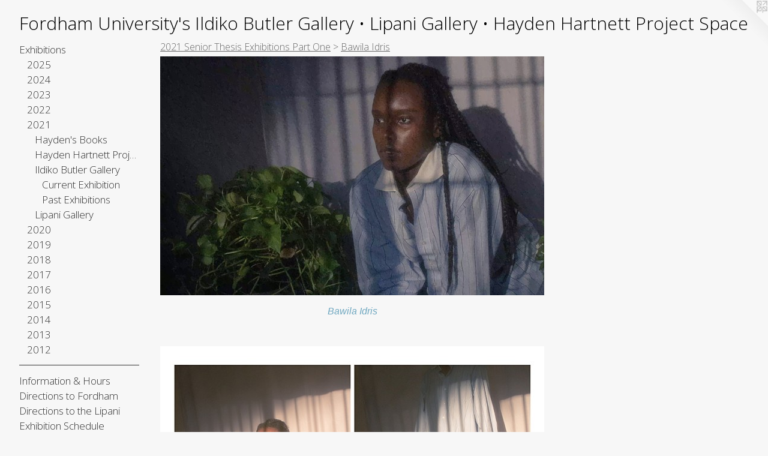

--- FILE ---
content_type: text/html;charset=utf-8
request_url: https://fordhamuniversitygalleries.com/section/503302-Bawila%20Idris.html
body_size: 32088
content:
<!doctype html><html class="no-js p-section mobile-title-align--center has-mobile-menu-icon--left l-generic mobile-menu-align--center p-gallery "><head><meta charset="utf-8" /><meta content="IE=edge" http-equiv="X-UA-Compatible" /><meta http-equiv="X-OPP-Site-Id" content="41149" /><meta http-equiv="X-OPP-Revision" content="8355" /><meta http-equiv="X-OPP-Locke-Environment" content="production" /><meta http-equiv="X-OPP-Locke-Release" content="v0.0.141" /><title>Fordham University's Ildiko Butler Gallery • Lipani Gallery • Hayden Hartnett Project Space</title><link rel="canonical" href="https://fordhamuniversitygalleries.com/section/503302-Bawila%20Idris.html" /><meta content="website" property="og:type" /><meta property="og:url" content="https://fordhamuniversitygalleries.com/section/503302-Bawila%20Idris.html" /><meta property="og:title" content="Bawila Idris" /><meta content="width=device-width, initial-scale=1" name="viewport" /><link type="text/css" rel="stylesheet" href="//cdnjs.cloudflare.com/ajax/libs/normalize/3.0.2/normalize.min.css" /><link type="text/css" rel="stylesheet" media="only all" href="//maxcdn.bootstrapcdn.com/font-awesome/4.3.0/css/font-awesome.min.css" /><link type="text/css" rel="stylesheet" media="not all and (min-device-width: 600px) and (min-device-height: 600px)" href="/release/locke/production/v0.0.141/css/small.css" /><link type="text/css" rel="stylesheet" media="only all and (min-device-width: 600px) and (min-device-height: 600px)" href="/release/locke/production/v0.0.141/css/large-generic.css" /><link type="text/css" rel="stylesheet" media="not all and (min-device-width: 600px) and (min-device-height: 600px)" href="/r17647895540000008355/css/small-site.css" /><link type="text/css" rel="stylesheet" media="only all and (min-device-width: 600px) and (min-device-height: 600px)" href="/r17647895540000008355/css/large-site.css" /><link type="text/css" rel="stylesheet" media="only all and (min-device-width: 600px) and (min-device-height: 600px)" href="//fonts.googleapis.com/css?family=Open+Sans:300" /><link type="text/css" rel="stylesheet" media="not all and (min-device-width: 600px) and (min-device-height: 600px)" href="//fonts.googleapis.com/css?family=Open+Sans:300&amp;text=MENUHomexhibtnsIfra%20%26uDcFdLpSlPj%3AJgVABkwGyTv%27%E2%80%A2" /><script>window.OPP = window.OPP || {};
OPP.modernMQ = 'only all';
OPP.smallMQ = 'not all and (min-device-width: 600px) and (min-device-height: 600px)';
OPP.largeMQ = 'only all and (min-device-width: 600px) and (min-device-height: 600px)';
OPP.downURI = '/x/1/4/9/41149/.down';
OPP.gracePeriodURI = '/x/1/4/9/41149/.grace_period';
OPP.imgL = function (img) {
  !window.lazySizes && img.onerror();
};
OPP.imgE = function (img) {
  img.onerror = img.onload = null;
  img.src = img.getAttribute('data-src');
  //img.srcset = img.getAttribute('data-srcset');
};</script><script src="/release/locke/production/v0.0.141/js/modernizr.js"></script><script src="/release/locke/production/v0.0.141/js/masonry.js"></script><script src="/release/locke/production/v0.0.141/js/respimage.js"></script><script src="/release/locke/production/v0.0.141/js/ls.aspectratio.js"></script><script src="/release/locke/production/v0.0.141/js/lazysizes.js"></script><script src="/release/locke/production/v0.0.141/js/large.js"></script><script>if (!Modernizr.mq('only all')) { document.write('<link type="text/css" rel="stylesheet" href="/release/locke/production/v0.0.141/css/minimal.css">') }</script></head><body><a class=" logo hidden--small" href="http://otherpeoplespixels.com/ref/fordhamuniversitygalleries.com" title="Website by OtherPeoplesPixels" target="_blank"></a><header id="header"><a class=" site-title" href="/home.html"><span class=" site-title-text u-break-word">Fordham University's Ildiko Butler Gallery • Lipani Gallery • Hayden Hartnett Project Space</span><div class=" site-title-media"></div></a><a id="mobile-menu-icon" class="mobile-menu-icon hidden--no-js hidden--large"><svg viewBox="0 0 21 17" width="21" height="17" fill="currentColor"><rect x="0" y="0" width="21" height="3" rx="0"></rect><rect x="0" y="7" width="21" height="3" rx="0"></rect><rect x="0" y="14" width="21" height="3" rx="0"></rect></svg></a></header><nav class=" hidden--large"><ul class=" site-nav"><li class="nav-item nav-home "><a class="nav-link " href="/home.html">Home</a></li><li class="nav-item expanded nav-museum "><a class="nav-link " href="/section/298065.html">Exhibitions</a><ul><li class="nav-item expanded nav-museum "><a class="nav-link " href="/section/536415-2025.html">2025</a><ul><li class="nav-item nav-museum "><a class="nav-link " href="/section/536417-Ildiko%20Butler%20Gallery.html">Ildiko Butler Gallery</a><ul><li class="nav-item nav-museum "><a class="nav-link " href="/section/536425-Current%20Exhibition%20.html">Current Exhibition </a><ul><li class="nav-gallery nav-item "><a class="nav-link " href="/section/545045-Then%20%26%20Now%20-%20Painting%20by%20David%20Storey.html">Then &amp; Now - Painting by David Storey</a></li></ul></li><li class="nav-item nav-museum "><a class="nav-link " href="/section/536426-Past%20Exhibitions%20.html">Past Exhibitions </a><ul><li class="nav-gallery nav-item "><a class="nav-link " href="/section/542855-Trail%20Mix%20-%20Graduation%20Highlights%20Exhibition%20.html">Trail Mix - Graduation Highlights Exhibition </a></li><li class="nav-gallery nav-item "><a class="nav-link " href="/section/542854-Bailey%20Hernandez%20%26%20Kasey%20Orava.html">Bailey Hernandez &amp; Kasey Orava</a></li><li class="nav-gallery nav-item "><a class="nav-link " href="/section/542851-Madeleine%20Johnson%20%26%20Claire%20Seka.html">Madeleine Johnson &amp; Claire Seka</a></li><li class="nav-gallery nav-item "><a class="nav-link " href="/section/542825-Brenda%20Bouvier%20%26%20Alison%20Kulak.html">Brenda Bouvier &amp; Alison Kulak</a></li><li class="nav-gallery nav-item "><a class="nav-link " href="/section/542822-Luke%20Hollenbeck%2c%20Matthew%20McClane%20%26%20Livia%20Sarnelli.html">Luke Hollenbeck, Matthew McClane &amp; Livia Sarnelli</a></li><li class="nav-gallery nav-item "><a class="nav-link " href="/section/536421-Faculty%20Spotlight%202025%3a%20Patricia%20Belen%20%26%20Oscar%20Oliver-Didier.html">Faculty Spotlight 2025: Patricia Belen &amp; Oscar Oliver-Didier</a></li><li class="nav-gallery nav-item "><a class="nav-link " href="/section/540369-Ground%20Meets%20Water%3aPhotographs%20by%20Michael%20Chovan-Dalton.html">Ground Meets Water:</a></li><li class="nav-gallery nav-item "><a class="nav-link " href="/section/543232-Type%20Directors%20Club%2071st%20Annual%20Competition.html">Type Directors Club 71st Annual Competition</a></li><li class="nav-gallery nav-item "><a class="nav-link " href="/section/543861-Mason%20Saltarrelli%20-%20Cartographer%27s%20Tunnel.html">Mason Saltarrelli - Cartographer's Tunnel</a></li></ul></li></ul></li><li class="nav-item nav-museum "><a class="nav-link " href="/section/536416-Lipani%20Gallery.html">Lipani Gallery</a><ul><li class="nav-item nav-museum "><a class="nav-link " href="/section/536420-Current%20Exhibition.html">Current Exhibition</a><ul><li class="nav-gallery nav-item "><a class="nav-link " href="/section/545238-Stomping%20Grounds%3a%20Senior%20Seminar%20Highlights%20Show.html">Stomping Grounds: Senior Seminar Highlights Show</a></li></ul></li><li class="nav-item nav-museum "><a class="nav-link " href="/section/536424-Past%20Exhibitions.html">Past Exhibitions</a><ul><li class="nav-gallery nav-item "><a class="nav-link " href="/section/542860-Ciara%20Lyscio%20%26%20Jake%20Metcalf%20.html">Ciara Lyscio &amp; Jake Metcalf </a></li><li class="nav-gallery nav-item "><a class="nav-link " href="/section/542859-Magnolia%20Finn%20%26%20Ramsay%20MacDonald.html">Magnolia Finn &amp; Ramsay MacDonald</a></li><li class="nav-gallery nav-item "><a class="nav-link " href="/section/542858-Lucy%20Duckett%20%26%20Kenzie%20Roberts.html">Lucy Duckett &amp; Kenzie Roberts</a></li><li class="nav-gallery nav-item "><a class="nav-link " href="/section/542857-Ella%20Moccia.html">Ella Moccia</a></li><li class="nav-gallery nav-item "><a class="nav-link " href="/section/542856-Grace%20Bassi%2c%20Lea%20Nguyen%20%26%20Kendall%20Radford.html">Grace Bassi, Lea Nguyen &amp; Kendall Radford</a></li><li class="nav-gallery nav-item "><a class="nav-link " href="/section/536428-Urban%20Devotions.html">Urban Devotions</a></li><li class="nav-gallery nav-item "><a class="nav-link " href="/section/542606-B%2eO%2e%20Jack%20Arthur%20Wood.html">B.O. Jack Arthur Wood</a></li></ul></li></ul></li></ul></li><li class="nav-item expanded nav-museum "><a class="nav-link " href="/section/527316-2024.html">2024</a><ul><li class="nav-item nav-museum "><a class="nav-link " href="/section/527320-Lipani%20Gallery.html">Lipani Gallery</a><ul><li class="nav-item nav-museum "><a class="nav-link " href="/section/527323-Past%20Exhibitions.html">Past Exhibitions</a><ul><li class="nav-gallery nav-item "><a class="nav-link " href="/section/536135-what%20you%20see%20when%20you%20close%20your%20eyes%20too%20hard.html">what you see when you close your eyes too hard</a></li><li class="nav-gallery nav-item "><a class="nav-link " href="/section/535297-Parallel%20Play%2c%20Paintings%20by%20Kalina%20Winters.html">Parallel Play, Paintings by Kalina Winters</a></li><li class="nav-gallery nav-item "><a class="nav-link " href="/section/540043-Amarcord%3a%20Featuring%20Work%20by%20Alumni%20of%20the%20Fordham%20University%20Visual%20Arts%20Dept.html">Amarcord</a></li><li class="nav-gallery nav-item "><a class="nav-link " href="/section/527945-The%20Muse%20was%20Life%3b%20the%20Medium%20Was%20Film.html">The Muse was Life; the Medium Was Film</a></li><li class="nav-gallery nav-item "><a class="nav-link " href="/section/527314-Jo%c3%a9l%20De%20Andrade%20Ledesma%3a%20Carcel%c3%a9n.html">Joél De Andrade Ledesma: Carcelén</a></li><li class="nav-gallery nav-item "><a class="nav-link " href="/section/528684-Madison%20Nash%2c%20I%20dream%20of%20Genie.html">Madison Nash, I dream of Genie</a></li><li class="nav-gallery nav-item "><a class="nav-link " href="/section/528450-Julia%20Boberg%2c%20The%20Playground.html">Julia Boberg, The Playground</a></li></ul></li></ul></li><li class="nav-item nav-museum "><a class="nav-link " href="/section/527319-Ildiko%20Butler%20Gallery.html">Ildiko Butler Gallery</a><ul><li class="nav-item nav-museum "><a class="nav-link " href="/section/527326-Past%20Exhibitions.html">Past Exhibitions</a><ul><li class="nav-gallery nav-item "><a class="nav-link " href="/section/527325-Chester%20Higgins%2c%20The%20Intimacy%20of%20Prayer.html">Chester Higgins, The Intimacy of Prayer</a></li><li class="nav-gallery nav-item "><a class="nav-link " href="/section/530521-Moments%20and%20Time%3a%202024%20Senior%20Thesis%20Group%20Show.html">Moments and Time: 2024 Senior Thesis Group Show</a></li><li class="nav-gallery nav-item "><a class="nav-link " href="/section/540044-Amarcord%3a%20Featuring%20Work%20by%20Alumni%20of%20the%20Fordham%20University%20Visual%20Arts%20Dept.html">Amarcord</a></li><li class="nav-gallery nav-item "><a class="nav-link " href="/section/530319-Spencer%20Balter%2c%20Part%20II%20The%20Rotting.html">Spencer Balter, Part II The Rotting</a></li><li class="nav-gallery nav-item "><a class="nav-link " href="/section/529960-Maureen%20Segota%2c%20HELD.html">Maureen Segota, HELD</a></li><li class="nav-gallery nav-item "><a class="nav-link " href="/section/529778-Arina%20Medvedeva%2c%20DEVOLUTION.html">Arina Medvedeva, DEVOLUTION
</a></li><li class="nav-gallery nav-item "><a class="nav-link " href="/section/529192-Garielle%20Gowans%2c%20Windows%20and%20Hannah%27s%20World.html">Garielle Gowans, Windows and Hannah's World</a></li><li class="nav-gallery nav-item "><a class="nav-link " href="/section/529191-Kelsey%20Lluberes%2c%20Illuminated%20Ecologies.html">Kelsey Lluberes, Illuminated Ecologies</a></li><li class="nav-gallery nav-item "><a class="nav-link " href="/section/528808-Sara%20Lockett.html">Sara Lockett</a></li><li class="nav-gallery nav-item "><a class="nav-link " href="/section/527589-From%20the%20Archives%20III%3a%20Photographs%20by%20Barbara%20Morgan.html">From the Archives III: Photographs by Barbara Morgan</a></li></ul></li></ul></li><li class="nav-item nav-museum "><a class="nav-link " href="/section/527317-Hayden%20Hartnett%20Project%20Space.html">Hayden Hartnett Project Space</a><ul><li class="nav-gallery nav-item "><a class="nav-link " href="/section/528772-Toli%20Begum%2c%20Between%20Two%20Worlds.html">Toli Begum, Between Two Worlds</a></li><li class="nav-item nav-museum "><a class="nav-link " href="/section/527405-Words%20%26%20Sounds.html">Words &amp; Sounds</a><ul><li class="nav-gallery nav-item "><a class="nav-link " href="/section/528620-Ama%20Birch.html">Ama Birch</a></li><li class="nav-gallery nav-item "><a class="nav-link " href="/section/527406-Theo%20LeGro%20%2b%20AUDG.html">Theo LeGro + AUDG</a></li></ul></li></ul></li></ul></li><li class="nav-item expanded nav-museum "><a class="nav-link " href="/section/519481-2023.html">2023</a><ul><li class="nav-item nav-museum "><a class="nav-link " href="/section/519483-Ildiko%20Butler%20Gallery.html">Ildiko Butler Gallery</a><ul><li class="nav-item nav-museum "><a class="nav-link " href="/section/519928-Current%20Exhibition.html">Current Exhibition</a><ul><li class="nav-gallery nav-item "><a class="nav-link " href="/section/525977-JUST%20A%20HOUSE%3a%20Faculty%20Spotlight.html">JUST A HOUSE: Faculty Spotlight</a></li></ul></li><li class="nav-item nav-museum "><a class="nav-link " href="/section/519929-Past%20Exhibitions.html">Past Exhibitions</a><ul><li class="nav-gallery nav-item "><a class="nav-link " href="/section/522760-ERASED%2f%2fGeographies%20of%20Black%20Displacement.html">ERASED//Geographies of Black Displacement</a></li><li class="nav-gallery nav-item "><a class="nav-link " href="/section/522164-I%20Went%20to%20MoMA%20and%20I%20Ran%20Around%20in%20Circle%20Until%20I%20Fell%20Down%20and%20Threw%20Up.html">I Went to MoMA and I Ran Around in Circle Until I Fell Down and Threw Up</a></li><li class="nav-gallery nav-item "><a class="nav-link " href="/artwork/5137828-Slav%20Velkov.html">Slav Velkov</a></li><li class="nav-gallery nav-item "><a class="nav-link " href="/section/521248-Anna%20Koch.html">Anna Koch</a></li><li class="nav-gallery nav-item "><a class="nav-link " href="/artwork/5137831-Bryson%20Kernan%20Clark.html">Bryson Kernan Clark</a></li><li class="nav-gallery nav-item "><a class="nav-link " href="/section/521750-Amelia%20Medved.html">Amelia Medved</a></li><li class="nav-gallery nav-item "><a class="nav-link " href="/section/521274-Angela%20Payne.html">Angela Payne</a></li><li class="nav-gallery nav-item "><a class="nav-link " href="/section/520882-Schuyler%20Workmaster.html">Schuyler Workmaster</a></li><li class="nav-gallery nav-item "><a class="nav-link " href="/section/520166-Samuel%20Jennings.html">Samuel Jennings</a></li><li class="nav-gallery nav-item "><a class="nav-link " href="/section/519930-Molly%20Frank.html">Molly Frank</a></li></ul></li></ul></li><li class="nav-item nav-museum "><a class="nav-link " href="/section/519482-Lipani%20Gallery.html">Lipani Gallery</a><ul><li class="nav-item nav-museum "><a class="nav-link " href="/section/519487-Past%20Exhibitions.html">Past Exhibitions</a><ul><li class="nav-gallery nav-item "><a class="nav-link " href="/section/526439-To%20Remember%20to%20Veil%20to%20Play%20to%20Decay%2e%20Highlights%20from%20the%202023%20Senior%20Seminar.html">To Remember to Veil to Play to Decay. Highlights from the 2023 Senior Seminar
</a></li><li class="nav-gallery nav-item "><a class="nav-link " href="/section/525978-Dan%20Fig%3a%20Fifteen%2c%20Sixteen%20Foxes.html">Dan Fig: Fifteen, Sixteen Foxes</a></li><li class="nav-gallery nav-item "><a class="nav-link " href="/artwork/5178261-Maria%20Veronica%20San%20Martin.html">Chile: Dignidad, 1973-2023</a></li><li class="nav-item nav-museum "><a class="nav-link " href="/section/522687-ARCHIVUM.html">ARCHIVUM</a><ul><li class="nav-gallery nav-item "><a class="nav-link " href="/section/522701-ARCHIVUM%20Exhibition%20Card.html">ARCHIVUM Exhibition Card</a></li><li class="nav-gallery nav-item "><a class="nav-link " href="/section/522690-Stephan%20Apicella-Hitchcock%2fAnibal%20Pella-Woo.html">Stephan Apicella-Hitchcock/Anibal Pella-Woo</a></li><li class="nav-gallery nav-item "><a class="nav-link " href="/section/522697-Manuela%20De%20Leonardis.html">Manuela De Leonardis</a></li><li class="nav-gallery nav-item "><a class="nav-link " href="/section/522691-Drorit%20Gur%20Arie%2fRaya%20Bruckenthal.html">Drorit Gur Arie/Raya Bruckenthal</a></li><li class="nav-gallery nav-item "><a class="nav-link " href="/section/522694-Felice%20Hapetzeder.html">Felice Hapetzeder</a></li><li class="nav-gallery nav-item "><a class="nav-link " href="/section/522692-Michael%20Lazar%2fMaayan%20Tsadka.html">Michael Lazar/Maayan Tsadka</a></li><li class="nav-gallery nav-item "><a class="nav-link " href="/section/522693-Paul%20Malone.html">Paul Malone</a></li><li class="nav-gallery nav-item "><a class="nav-link " href="/section/522699-Tomasz%20Matuszak.html">Tomasz Matuszak</a></li><li class="nav-gallery nav-item "><a class="nav-link " href="/section/522689-Doron%20Polak%2fRichard%20Demarco.html">Doron Polak/Richard Demarco</a></li><li class="nav-gallery nav-item "><a class="nav-link " href="/section/522698-Nicola%20Rae%2fUKMON%20%28UK%20Meteor%20Observation%20Network%29.html">Nicola Rae/UKMON (UK Meteor Observation Network)</a></li><li class="nav-gallery nav-item "><a class="nav-link " href="/section/522695-Joyce%20Yahouda%2fFabrizio%20Perozzi.html">Joyce Yahouda/Fabrizio Perozzi</a></li><li class="nav-gallery nav-item "><a class="nav-link " href="/section/522696-Dzintars%20Zilgalvis%2fKriss%20Zilgalvis.html">Dzintars Zilgalvis/Kriss Zilgalvis</a></li></ul></li><li class="nav-gallery nav-item "><a class="nav-link " href="/section/522490-Finally%21%20We%20Have%20Defeated%20Music.html">Finally! We Have Defeated Music</a></li><li class="nav-gallery nav-item "><a class="nav-link " href="/section/521257-Dino%20Romano.html">Dino Romano</a></li><li class="nav-gallery nav-item "><a class="nav-link " href="/section/521329-Alyssa%20Daughdrill.html">Alyssa Daughdrill</a></li><li class="nav-gallery nav-item "><a class="nav-link " href="/section/521749-Maggie%20McNamara.html">Maggie McNamara</a></li><li class="nav-gallery nav-item "><a class="nav-link " href="/section/519913-Lu%20Aubin.html">Lu Aubin</a></li><li class="nav-gallery nav-item "><a class="nav-link " href="/artwork/5114638-Small%20Rocks%20Tagged.html">Small Rocks Tagged</a></li></ul></li></ul></li><li class="nav-item nav-museum "><a class="nav-link " href="/section/522721-RH%20Project%20Space.html">RH Project Space</a><ul><li class="nav-gallery nav-item "><a class="nav-link " href="/artwork/5163364-Hostile%20Terrain.html">Hostile Terrain</a></li><li class="nav-gallery nav-item "><a class="nav-link " href="/artwork/5158707-Lynda%20Caspe.html">Lynda Caspe</a></li></ul></li></ul></li><li class="nav-item expanded nav-museum "><a class="nav-link " href="/section/510806-2022.html">2022</a><ul><li class="nav-item nav-museum "><a class="nav-link " href="/section/510807-Lipani%20Gallery.html">Lipani Gallery</a><ul><li class="nav-item nav-museum "><a class="nav-link " href="/section/511288-Past%20Exhibitions.html">Past Exhibitions</a><ul><li class="nav-gallery nav-item "><a class="nav-link " href="/section/517487-notes%2e%20Selections%20from%20the%202022%20Senior%20Seminar.html">notes. Selections from the 2022 Senior Seminar</a></li><li class="nav-gallery nav-item "><a class="nav-link " href="/artwork/5080374-Junk%20Drawer.html">Junk Drawer</a></li><li class="nav-gallery nav-item "><a class="nav-link " href="/section/513619-Sarah%20Hirzel.html">Sarah Hirzel</a></li><li class="nav-gallery nav-item "><a class="nav-link " href="/section/513681-Zane%20Austill.html">Zane Austill</a></li><li class="nav-gallery nav-item "><a class="nav-link " href="/section/513682-Valeria%20Deminova.html">Valeria Deminova</a></li><li class="nav-gallery nav-item "><a class="nav-link " href="/section/513687-Jessica%20Sudol.html">Jessica Sudol</a></li><li class="nav-gallery nav-item "><a class="nav-link " href="/artwork/5017802-2022%20Senior%20Thesis%20Exhibitions.html">2022 Senior Thesis Exhibitions</a></li><li class="nav-gallery nav-item "><a class="nav-link " href="/artwork/4998807.html">Experiments with Art and Action</a></li></ul></li></ul></li><li class="nav-item nav-museum "><a class="nav-link " href="/section/511194-Ildiko%20Butler%20Gallery.html">Ildiko Butler Gallery</a><ul><li class="nav-item nav-museum "><a class="nav-link " href="/section/511195-Current%20Exhibition.html">Current Exhibition</a><ul><li class="nav-gallery nav-item "><a class="nav-link " href="/section/517144-Street%20Design%20Manual.html">Street Design Manual</a></li></ul></li><li class="nav-item nav-museum "><a class="nav-link " href="/section/511287-Past%20Exhibitions.html">Past Exhibitions</a><ul><li class="nav-gallery nav-item "><a class="nav-link " href="/section/516054-Faculty%20Spotlight%202022.html">Faculty Spotlight 2022</a></li><li class="nav-gallery nav-item "><a class="nav-link " href="/section/513618-Aysha%20Hamouda.html">Aysha Hamouda</a></li><li class="nav-gallery nav-item "><a class="nav-link " href="/section/513688-Gillian%20Kwok.html">Gillian Kwok</a></li><li class="nav-gallery nav-item "><a class="nav-link " href="/section/513683-Mateo%20Solis%20Prada.html">Mateo Solis Prada</a></li><li class="nav-gallery nav-item "><a class="nav-link " href="/section/513689-Caitlin%20Bury%20%26%20Lenah%20Barge.html">Caitlin Bury &amp; Lenah Barge</a></li><li class="nav-gallery nav-item "><a class="nav-link " href="/section/513684-Lara%20Foley.html">Lara Foley</a></li><li class="nav-gallery nav-item "><a class="nav-link " href="/section/513685-Kaila%20Cordova.html">Kaila Cordova</a></li><li class="nav-gallery nav-item "><a class="nav-link " href="/artwork/5017801-2022%20Senior%20Thesis%20Exhibitions.html">2022 Senior Thesis Exhibitions</a></li><li class="nav-gallery nav-item "><a class="nav-link " href="/artwork/5004748-Martin%20Nu%c3%b1ez-Bonilla%20.html">Men Cry</a></li></ul></li></ul></li></ul></li><li class="nav-item expanded nav-museum "><a class="nav-link " href="/section/500769-2021.html">2021</a><ul><li class="nav-item expanded nav-museum "><a class="nav-link " href="/section/505300-Hayden%27s%20Books.html">Hayden's Books</a><ul><li class="nav-item nav-museum "><a class="nav-link " href="/section/505863-Past%20Releases.html">Past Releases</a><ul><li class="nav-gallery nav-item "><a class="nav-link " href="/artwork/4964258-The%202021%20Adjunct%20Faculty%20Spotlight%20Catalog.html">The 2021 Adjunct Faculty Spotlight Catalog</a></li><li class="nav-gallery nav-item "><a class="nav-link " href="/artwork/4929542-Vincent%20Stracquadanio%2c%20strutture%20d%27ombra.html">Vincent Stracquadanio</a></li><li class="nav-gallery nav-item "><a class="nav-link " href="/section/505102-Amie%20Cunat.html">Amie Cunat</a></li><li class="nav-gallery nav-item "><a class="nav-link " href="/artwork/4915324-Anibal%20Pella-Woo.html">Anibal Pella-Woo</a></li></ul></li></ul></li><li class="nav-item expanded nav-museum "><a class="nav-link " href="/section/500772-Hayden%20Hartnett%20Project%20Space.html">Hayden Hartnett Project Space</a><ul><li class="nav-item nav-museum "><a class="nav-link " href="/section/499152-Current%20Exhibition.html">Current Exhibition</a><ul><li class="nav-gallery nav-item "><a class="nav-link " href="/section/507845-Tarek%20Abbar.html">Tarek Abbar</a></li></ul></li><li class="nav-item nav-museum "><a class="nav-link " href="/section/500773-Past%20Exhibitions.html">Past Exhibitions</a><ul><li class="nav-gallery nav-item "><a class="nav-link " href="/section/507211-Saul%20Metnick.html">Saul Metnick</a></li><li class="nav-gallery nav-item "><a class="nav-link " href="/section/505882-Martha%20Clippinger.html">Martha Clippinger</a></li><li class="nav-gallery nav-item "><a class="nav-link " href="/section/504217-Lois%20Martin.html">Lois Martin</a></li><li class="nav-gallery nav-item "><a class="nav-link " href="/section/504218-Michelle%20Sijia%20Ma.html">Michelle Sijia Ma</a></li><li class="nav-gallery nav-item "><a class="nav-link " href="/section/503927-Susannah%20Ray.html">Susannah Ray</a></li><li class="nav-gallery nav-item "><a class="nav-link " href="/section/495296-Vincent%20Stracquadanio.html">Vincent Stracquadanio</a></li><li class="nav-gallery nav-item "><a class="nav-link " href="/section/499149-Walis%20Johnson.html">Walis Johnson</a></li><li class="nav-gallery nav-item "><a class="nav-link " href="/section/495311-%c5%bdeljka%20Blak%c5%a1ic%20AKA%20Gita%20Blak%20.html">Željka Blakšic AKA Gita Blak </a></li><li class="nav-gallery nav-item "><a class="nav-link " href="/section/495348-Dickson%20Despommier.html">Dickson Despommier</a></li><li class="nav-gallery nav-item "><a class="nav-link " href="/section/499087-Kang%20Ya-Chu.html">Kang Ya-Chu</a></li><li class="nav-item nav-museum "><a class="nav-link " href="/section/500540-Highlights%3a%20Selections%20from%20the%20Senior%20Seminar%20in%20Visual%20Art.html">Highlights: Selections from the Senior Seminar in Visual Art</a><ul><li class="nav-gallery nav-item "><a class="nav-link " href="/section/500586-Highlights%3a%20Selections%20from%20the%20Senior%20Seminar%20in%20Visual%20Art.html">Highlights: Selections from the Senior Seminar in Visual Art</a></li></ul></li><li class="nav-gallery nav-item "><a class="nav-link " href="/artwork/4816764-Alix%20Em.html">Alix Em</a></li></ul></li></ul></li><li class="nav-item expanded nav-museum "><a class="nav-link " href="/section/500771-Ildiko%20Butler%20Gallery.html">Ildiko Butler Gallery</a><ul><li class="nav-item expanded nav-museum "><a class="nav-link " href="/section/487729-Current%20Exhibition.html">Current Exhibition</a><ul><li class="nav-item nav-museum "><a class="nav-link " href="/section/507176-Faculty%20Spotlight%202022.html">Faculty Spotlight 2022</a><ul><li class="nav-gallery nav-item "><a class="nav-link " href="/artwork/4951601-Joseph%20Lawton.html">Joseph Lawton</a></li><li class="nav-gallery nav-item "><a class="nav-link " href="/section/507177-Casey%20Ruble.html">Casey Ruble</a></li><li class="nav-gallery nav-item "><a class="nav-link " href="/artwork/4953606-Big%20Sunset.html">David Storey</a></li><li class="nav-gallery nav-item "><a class="nav-link " href="/artwork/4944937-Faculty%20Spotlight%202022.html">More Faculty Spotlight 2022</a></li></ul></li></ul></li><li class="nav-item expanded nav-museum "><a class="nav-link " href="/section/500774-Past%20Exhibitions.html">Past Exhibitions</a><ul><li class="nav-gallery nav-item expanded "><a class="nav-link " href="/section/508615-Christy%20Rupp.html">Christy Rupp</a></li><li class="nav-item expanded nav-museum "><a class="nav-link " href="/section/507102-Adjunct%20Faculty%20Spotlight%20Part%202.html">Adjunct Faculty Spotlight Part 2</a><ul><li class="nav-gallery nav-item "><a class="nav-link " href="/section/507188-Gabe%20Brown.html">Gabe Brown</a></li><li class="nav-gallery nav-item "><a class="nav-link " href="/section/507375-Lois%20Conner.html">Lois Conner</a></li><li class="nav-gallery nav-item "><a class="nav-link " href="/section/507521-Dickson%20Despommier.html">Dickson Despommier</a></li><li class="nav-gallery nav-item "><a class="nav-link " href="/section/507534-Lois%20Martin.html">Lois Martin</a></li><li class="nav-gallery nav-item "><a class="nav-link " href="/section/507190-Tochi%20Mgbenwelu.html">Tochi Mgbenwelu</a></li><li class="nav-gallery nav-item "><a class="nav-link " href="/section/507522-Vincent%20Stracquadanio.html">Vincent Stracquadanio</a></li><li class="nav-gallery nav-item "><a class="nav-link " href="/artwork/4954828-Adriana%20Warner.html">Adriana Warner</a></li><li class="nav-gallery nav-item "><a class="nav-link " href="/section/507186-Daniel%20Willner.html">Daniel Willner</a></li></ul></li><li class="nav-item expanded nav-museum "><a class="nav-link " href="/section/507083-Adjunct%20Faculty%20Spotlight%20Part%201.html">Adjunct Faculty Spotlight Part 1</a><ul><li class="nav-gallery nav-item "><a class="nav-link " href="/section/507182-%c5%bdeljka%20Blak%c5%a1ic%20AKA%20Gita%20Blak.html">Željka Blakšic AKA Gita Blak</a></li><li class="nav-gallery nav-item "><a class="nav-link " href="/section/507095-Doug%20Clouse.html">Doug Clouse</a></li><li class="nav-gallery nav-item "><a class="nav-link " href="/section/507096-Amie%20Cunat.html">Amie Cunat</a></li><li class="nav-gallery nav-item "><a class="nav-link " href="/section/507097-Patrice%20Helmar.html">Patrice Helmar</a></li><li class="nav-gallery nav-item "><a class="nav-link " href="/section/507098-Matthew%20L%c3%b3pez-Jensen.html">Matthew López-Jensen</a></li><li class="nav-gallery nav-item "><a class="nav-link " href="/section/507100-Anibal%20J%2e%20Pella-Woo.html">Anibal J. Pella-Woo</a></li><li class="nav-gallery nav-item "><a class="nav-link " href="/section/507180-Kimberly%20Reinhardt.html">Kimberly Reinhardt</a></li><li class="nav-gallery nav-item "><a class="nav-link " href="/section/507181-Lesley%20Wamsley.html">Lesley Wamsley</a></li></ul></li><li class="nav-gallery nav-item expanded "><a class="nav-link " href="/section/500701-Gary%20Monroe.html">Gary Monroe</a></li><li class="nav-item expanded nav-museum "><a class="nav-link " href="/section/503297-2021%20Senior%20Thesis%20Exhibitions%20Part%20One.html">2021 Senior Thesis Exhibitions Part One</a><ul><li class="nav-gallery nav-item expanded "><a class="nav-link " href="/artwork/4887353.html">2021 Senior Thesis Exhibitions</a></li><li class="nav-gallery nav-item expanded "><a class="nav-link " href="/section/503301-Ashlinn%20Casey.html">Ashlinn Casey</a></li><li class="nav-gallery nav-item expanded "><a class="nav-link " href="/section/503300-Mack%20Hurstell%20.html">Mack Hurstell </a></li><li class="nav-gallery nav-item expanded "><a class="selected nav-link " href="/section/503302-Bawila%20Idris.html">Bawila Idris</a></li><li class="nav-gallery nav-item expanded "><a class="nav-link " href="/section/503298-Elizabeth%20McLaughlin.html">Elizabeth McLaughlin</a></li><li class="nav-gallery nav-item expanded "><a class="nav-link " href="/section/503299-Justin%20Schwartz.html">Justin Schwartz</a></li></ul></li><li class="nav-item expanded nav-museum "><a class="nav-link " href="/section/503303-2021%20Senior%20Thesis%20Exhibitions%20Part%20Two.html">2021 Senior Thesis Exhibitions Part Two</a><ul><li class="nav-gallery nav-item "><a class="nav-link " href="/artwork/4893795-2021%20Senior%20Thesis%20Exhibitions%20Part%20Two.html">2021 Senior Thesis Exhibitions Part Two</a></li><li class="nav-gallery nav-item "><a class="nav-link " href="/section/503304-Amanda%20Asciutto.html">Amanda Asciutto</a></li><li class="nav-gallery nav-item "><a class="nav-link " href="/section/503311-Catherine%20Cain.html">Catherine Cain</a></li><li class="nav-gallery nav-item "><a class="nav-link " href="/section/503305-Laura%20Foley.html">Laura Foley</a></li><li class="nav-gallery nav-item "><a class="nav-link " href="/section/503306-Alejandra%20Garcia.html">Alejandra Garcia</a></li><li class="nav-gallery nav-item "><a class="nav-link " href="/section/503310-Jesse%20McBrearty.html">Jesse McBrearty</a></li><li class="nav-gallery nav-item "><a class="nav-link " href="/section/503307-Vittoria%20Orlando.html">Vittoria Orlando</a></li><li class="nav-gallery nav-item "><a class="nav-link " href="/section/503308-Sofia%20Riley.html">Sofia Riley</a></li><li class="nav-gallery nav-item "><a class="nav-link " href="/section/503309-Julia%20Taylor.html">Julia Taylor</a></li></ul></li></ul></li></ul></li><li class="nav-item expanded nav-museum "><a class="nav-link " href="/section/500770-Lipani%20Gallery.html">Lipani Gallery</a><ul><li class="nav-item nav-museum "><a class="nav-link " href="/section/503296-Past%20Exhibitions.html">Past Exhibitions</a><ul><li class="nav-gallery nav-item "><a class="nav-link " href="/section/506863-Highlights%20from%20the%20Senior%20Seminar.html">Highlights from the Senior Seminar</a></li><li class="nav-gallery nav-item "><a class="nav-link " href="/section/506193-HOSTILE%20TERRAIN%2094.html">HOSTILE TERRAIN 94</a></li><li class="nav-gallery nav-item "><a class="nav-link " href="/section/506192-Regrets%20Only.html">Regrets Only</a></li><li class="nav-gallery nav-item "><a class="nav-link " href="/section/503312-More%20Rome%3a%20Pictures%20from%20the%20Fordham%20University%20Documentary%20Photography%3a%20Italy%20Summer%20Program%20and%20the%20Fratelli%20Alinari%20Fotografi%20Editori.html">More Rome: Pictures from the Fordham University Documentary Photography: Italy Summer Program and the Fratelli Alinari Fotografi Editori</a></li><li class="nav-gallery nav-item "><a class="nav-link " href="/section/498673-Art%20Making%20in%20Hell%e2%80%99s%20Kitchen%20and%20Beyond.html">Art Making in Hell’s Kitchen and Beyond</a></li></ul></li></ul></li></ul></li><li class="nav-item expanded nav-museum "><a class="nav-link " href="/section/487727-2020.html">2020</a><ul><li class="nav-item nav-museum "><a class="nav-link " href="/section/499150-Hayden%20Hartnett%20Project%20Space.html">Hayden Hartnett Project Space</a><ul><li class="nav-item nav-museum "><a class="nav-link " href="/section/499153-Past%20Exhibitions.html">Past Exhibitions</a><ul><li class="nav-gallery nav-item "><a class="nav-link " href="/artwork/4786152-Two%20Miles%20Deep%20In%20La%20La%20Land%2c%202007-2012.html">Christie Neptune</a></li><li class="nav-gallery nav-item "><a class="nav-link " href="/section/494461-Roei%20Greenberg.html">Roei Greenberg</a></li><li class="nav-gallery nav-item "><a class="nav-link " href="/section/494454-Gabriel%20Blankenship.html">Gabriel Blankenship</a></li><li class="nav-gallery nav-item "><a class="nav-link " href="/section/494131-Romeo%20Alaeff.html">Romeo Alaeff</a></li><li class="nav-gallery nav-item "><a class="nav-link " href="/section/493752-Patrice%20Aphrodite%20Helmar.html">Patrice Aphrodite Helmar</a></li><li class="nav-item nav-museum "><a class="nav-link " href="/section/495275-Doug%20Clouse.html">Doug Clouse</a><ul><li class="nav-gallery nav-item "><a class="nav-link " href="/section/495281-Gravestone%20Lettering.html">Gravestone Lettering</a></li></ul></li></ul></li></ul></li><li class="nav-item nav-museum "><a class="nav-link " href="/section/487731-Ildiko%20Butler%20Gallery.html">Ildiko Butler Gallery</a><ul><li class="nav-item nav-museum "><a class="nav-link " href="/section/487730-Past%20Exhibitions.html">Past Exhibitions</a><ul><li class="nav-gallery nav-item "><a class="nav-link " href="/section/496260-Landscape%20Photographs.html">Landscape Photographs</a></li><li class="nav-item nav-museum "><a class="nav-link " href="/section/490704-2020%20Senior%20Thesis%20Exhibitions.html">2020 Senior Thesis Exhibitions</a><ul><li class="nav-gallery nav-item "><a class="nav-link " href="/section/490711-Annie%20Dreyer.html">Annie Dreyer</a></li><li class="nav-gallery nav-item "><a class="nav-link " href="/section/491720-Maddie%20Rizzo.html">Maddie Rizzo</a></li><li class="nav-gallery nav-item "><a class="nav-link " href="/section/490710-Sarah%20Takash.html">Sarah Takash</a></li><li class="nav-gallery nav-item "><a class="nav-link " href="/section/491356-Isabel%20Huelskamp.html">Isabel Huelskamp</a></li><li class="nav-gallery nav-item "><a class="nav-link " href="/section/492396-Matthew%20J%2e%20Dyczek.html">Matthew J. Dyczek</a></li><li class="nav-gallery nav-item "><a class="nav-link " href="/section/490708-Dana%20DelliCarpini.html">Dana DelliCarpini</a></li><li class="nav-gallery nav-item "><a class="nav-link " href="/section/490706-Lishuang%20Chen.html">Lishuang Chen</a></li><li class="nav-gallery nav-item "><a class="nav-link " href="/section/490705-Nichole%20Calle.html">Nichole Calle</a></li></ul></li><li class="nav-gallery nav-item "><a class="nav-link " href="/artwork/4674304-Fanfare.html">Fanfare</a></li></ul></li></ul></li><li class="nav-item nav-museum "><a class="nav-link " href="/section/487732-Lipani%20Gallery.html">Lipani Gallery</a><ul><li class="nav-item nav-museum "><a class="nav-link " href="/section/487735-Past%20Exhibitions.html">Past Exhibitions</a><ul><li class="nav-gallery nav-item "><a class="nav-link " href="/section/497568-Political%20Engagement%20Posters.html">Political Engagement Posters</a></li><li class="nav-item nav-museum "><a class="nav-link " href="/section/490702-2020%20Senior%20Thesis%20Exhibitions.html">2020 Senior Thesis Exhibitions</a><ul><li class="nav-gallery nav-item "><a class="nav-link " href="/section/492307-Camden%20Ador.html">Camden Ador</a></li><li class="nav-gallery nav-item "><a class="nav-link " href="/section/490767-Chloe%20Griffith.html">Chloe Griffith</a></li><li class="nav-gallery nav-item "><a class="nav-link " href="/section/491217-S%c3%b8ren%20Bj%c3%b6rnson.html">Søren Björnson</a></li><li class="nav-gallery nav-item "><a class="nav-link " href="/section/490703-Grace%20Schiavone.html">Grace Schiavone</a></li></ul></li></ul></li></ul></li></ul></li><li class="nav-item expanded nav-museum "><a class="nav-link " href="/section/475458-2019.html">2019</a><ul><li class="nav-item nav-museum "><a class="nav-link " href="/section/475459-Ildiko%20Butler%20Gallery.html">Ildiko Butler Gallery</a><ul><li class="nav-item nav-museum "><a class="nav-link " href="/section/475467-Past%20Exhibitions.html">Past Exhibitions</a><ul><li class="nav-gallery nav-item "><a class="nav-link " href="/section/486069-Faculty%20Spotlight%202019.html">Faculty Spotlight 2019</a></li><li class="nav-gallery nav-item "><a class="nav-link " href="/section/484053-Landscape%20Photographs.html">Landscape Photographs</a></li><li class="nav-gallery nav-item "><a class="nav-link " href="/section/476445-Leavings%3a%20Four%20Studies%20in%20Anti-Portraiture.html">Leavings: Four Studies in Anti-Portraiture</a></li><li class="nav-gallery nav-item "><a class="nav-link " href="/artwork/4530309-2019%20Senior%20Thesis%20Exhibitions.html">2019 Senior Thesis Exhibitions</a></li><li class="nav-gallery nav-item "><a class="nav-link " href="/section/476387-William%20Conlon%3a%2021%20Floors.html">William Conlon: 21 Floors</a></li><li class="nav-gallery nav-item "><a class="nav-link " href="/artwork/4508484-Ray%20Komai.html">Ray Komai</a></li></ul></li></ul></li><li class="nav-item nav-museum "><a class="nav-link " href="/section/475460-Lipani%20Gallery.html">Lipani Gallery</a><ul><li class="nav-item nav-museum "><a class="nav-link " href="/section/475466-Past%20Exhibitions.html">Past Exhibitions</a><ul><li class="nav-gallery nav-item "><a class="nav-link " href="/section/481828-Right%20Coast%2fMessengersPhotographs%20by%20Susannah%20Ray%20%26%20Kota%20Sake.html">Right Coast/Messengers
Photographs by Susannah Ray &amp; Kota Sake</a></li><li class="nav-gallery nav-item "><a class="nav-link " href="/section/477111-2019%20Senior%20Thesis%20Exhibitions.html">2019 Senior Thesis Exhibitions</a></li><li class="nav-gallery nav-item "><a class="nav-link " href="/section/476388-Selections%20from%20the%20TDC%20Typography%20Competition.html">Selections from the TDC Typography Competition</a></li></ul></li></ul></li></ul></li><li class="nav-item expanded nav-museum "><a class="nav-link " href="/section/454112-2018.html">2018</a><ul><li class="nav-item nav-museum "><a class="nav-link " href="/section/462295-Ildiko%20Butler%20Gallery.html">Ildiko Butler Gallery</a><ul><li class="nav-item nav-museum "><a class="nav-link " href="/section/462298-Past%20Exhibitions.html">Past Exhibitions</a><ul><li class="nav-item nav-museum "><a class="nav-link " href="/section/463350-Faculty%20Spotlight%202018%3a%20Apicella-Hitchcock%2c%20Anibal%20Pella-Woo%2c%20Mark%20Street.html">Faculty Spotlight 2018: Apicella-Hitchcock, Anibal Pella-Woo, Mark Street</a><ul><li class="nav-gallery nav-item "><a class="nav-link " href="/section/466277-Stephan%20Apicella-Hitchcock.html">Stephan Apicella-Hitchcock</a></li><li class="nav-gallery nav-item "><a class="nav-link " href="/section/466278-Anibal%20Pella-Woo.html">Anibal Pella-Woo</a></li><li class="nav-gallery nav-item "><a class="nav-link " href="/section/466276-Mark%20Street.html">Mark Street</a></li><li class="nav-gallery nav-item "><a class="nav-link " href="/artwork/4358454-Faculty%20Spotlight%202018%3a%20Apicella-Hitchcock%2c%20Anibal%20Pella-Woo%2c%20Mark%20Street.html">More Faculty Spotlight 2018: Apicella-Hitchcock, Anibal Pella-Woo, Mark Street</a></li></ul></li><li class="nav-gallery nav-item "><a class="nav-link " href="/section/463117-Still%20Streaming.html">Still Streaming</a></li><li class="nav-gallery nav-item "><a class="nav-link " href="/artwork/4354310-2018%20Senior%20Thesis%20Exhibitions.html">2018 Senior Thesis Exhibitions</a></li><li class="nav-gallery nav-item "><a class="nav-link " href="/section/462871-The%20Arctic%20Circle%2c%20June%2014%2c%202017%20%20%20Smeerenburg%20Glacier%20CalvingA%20short%20film%20by%20Adam%20Laity%20Photographs%20by%20Adam%20Laity%20%26%20Carleen%20Sheehan.html">The Arctic Circle, June 14, 2017   
Smeerenburg Glacier Calving
A short film by Adam Laity 
Photographs by Adam Laity &amp; Carleen Sheehan</a></li><li class="nav-gallery nav-item "><a class="nav-link " href="/section/4622980000000.html">More Past Exhibitions</a></li></ul></li></ul></li><li class="nav-item nav-museum "><a class="nav-link " href="/section/462300-Lipani%20Gallery.html">Lipani Gallery</a><ul><li class="nav-item nav-museum "><a class="nav-link " href="/section/462302-Past%20Exhibitions.html">Past Exhibitions</a><ul><li class="nav-gallery nav-item "><a class="nav-link " href="/section/474625-167%20Days%20Until%20Graduation%3a%20Highlights%20from%20the%20Senior%20Seminar.html">167 Days Until Graduation: Highlights from the Senior Seminar</a></li><li class="nav-gallery nav-item "><a class="nav-link " href="/section/473026-Urban%20Landscapes.html">Urban Landscapes</a></li><li class="nav-gallery nav-item "><a class="nav-link " href="/section/467597-100%20Photography%20Alumni.html">100 Photography Alumni</a></li><li class="nav-gallery nav-item "><a class="nav-link " href="/artwork/4354308-2018%20Senior%20Thesis%20Exhibitions.html">2018 Senior Thesis Exhibitions</a></li><li class="nav-gallery nav-item "><a class="nav-link " href="/section/463683-Marc%20Deitz.html">Marc Deitz</a></li><li class="nav-gallery nav-item "><a class="nav-link " href="/section/462292-OVERSIZE%3a%20selected%20posters%20from%20the%20TDC%2063%20typography%20competition%202016.html">OVERSIZE: selected posters from the TDC 63 typography competition 2016</a></li></ul></li></ul></li></ul></li><li class="nav-item expanded nav-museum "><a class="nav-link " href="/section/446091-2017.html">2017</a><ul><li class="nav-item nav-museum "><a class="nav-link " href="/section/446092-Hayden%20Hartnett%20Project%20Space.html">Hayden Hartnett Project Space</a><ul><li class="nav-item nav-museum "><a class="nav-link " href="/section/446100-Current%20Exhibition.html">Current Exhibition</a><ul><li class="nav-gallery nav-item "><a class="nav-link " href="/section/454115-The%202016%e2%80%932017%20Ildiko%20Butler%20Travel%20Grant%20Recipients%3a%20Jason%20Boit%2c%20Phillip%20Gregor%2c%20Sam%20Robbins%2c%20Yun%20Ting%20LinCurators%3a%20Stephan%20Apicella-Hitchcock%20%26%20Joseph%20LawtonJuly%202017-May%202018.html">The 2016–2017 Ildiko Butler Travel Grant Recipients: Jason Boit, Phillip Gregor, Sam Robbins, Yun Ting Lin
Curators: Stephan Apicella-Hitchcock &amp; Joseph Lawton
July 2017-May 2018</a></li></ul></li></ul></li><li class="nav-item nav-museum "><a class="nav-link " href="/section/446093-Ildiko%20Butler%20Gallery.html">Ildiko Butler Gallery</a><ul><li class="nav-item nav-museum "><a class="nav-link " href="/section/446099-Current%20Exhibition.html">Current Exhibition</a><ul><li class="nav-gallery nav-item "><a class="nav-link " href="/artwork/4283587-Leave%20Me%20Alone%20With%20the%20Recipes%3a%20The%20Life%2c%20Art%20and%20Cookbook%20of%20Cipe%20Pineles.html">Leave Me Alone With the Recipes: The Life, Art and Cookbook of Cipe Pineles</a></li></ul></li><li class="nav-item nav-museum "><a class="nav-link " href="/section/446102-Past%20Exhibitions.html">Past Exhibitions</a><ul><li class="nav-gallery nav-item "><a class="nav-link " href="/artwork/4236007-Location%2c%20Location%2c%20Location.html">Location, Location, Location</a></li><li class="nav-gallery nav-item "><a class="nav-link " href="/artwork/4184483-Senior%20Exhibitions%202017.html">Senior Exhibitions 2017</a></li><li class="nav-gallery nav-item "><a class="nav-link " href="/artwork/4206962-Francesca%20Aton.html">Francesca Aton</a></li><li class="nav-gallery nav-item "><a class="nav-link " href="/artwork/4209776-Emma%20Kilroy.html">Emma Kilroy</a></li><li class="nav-gallery nav-item "><a class="nav-link " href="/artwork/4209767-Olivia%20Singler.html">Olivia Singler</a></li><li class="nav-gallery nav-item "><a class="nav-link " href="/artwork/4200802-Jason%20Boit.html">Jason Boit</a></li><li class="nav-gallery nav-item "><a class="nav-link " href="/artwork/4200215-Russian%20Choir%20Performance%20Spring%202017.html">Russian Choir Performance Spring 2017</a></li><li class="nav-gallery nav-item "><a class="nav-link " href="/artwork/4203715-Hana%20Saori%20Keiningham.html">Hana Saori Keiningham</a></li><li class="nav-gallery nav-item "><a class="nav-link " href="/artwork/4200211-Anna%20Creatura.html">Anna Creatura</a></li><li class="nav-gallery nav-item "><a class="nav-link " href="/artwork/4209370-Meg%20McCauley.html">Meg McCauley</a></li><li class="nav-gallery nav-item "><a class="nav-link " href="/artwork/4203719-Anabelle%20Declement.html">Anabelle Declement</a></li><li class="nav-gallery nav-item "><a class="nav-link " href="/artwork/4158567-Prismatic%20Shifts.html">Prismatic Shifts</a></li><li class="nav-item nav-museum "><a class="nav-link " href="/section/441490-Faculty%20Spotlight%202017%3a%20Colin%20Cathcart%2c%20Joseph%20Lawton%2c%20Casey%20RubleDecember%209%2c%202016%e2%80%94February%2017%2c%202017.html">Faculty Spotlight 2017: Colin Cathcart, Joseph Lawton, Casey Ruble
December 9, 2016—February 17, 2017</a><ul><li class="nav-gallery nav-item "><a class="nav-link " href="/artwork/4083453-Faculty%20Spotlight%202017%3a%20Colin%20Cathcart%2c%20Joseph%20Lawton%2c%20Casey%20RubleDecember%209%2c%202016%e2%80%94February%2017%2c%202017.html">Faculty Spotlight 2017: Colin Cathcart, Joseph Lawton, Casey Ruble
December 9, 2016—February 17, 2017</a></li><li class="nav-gallery nav-item "><a class="nav-link " href="/artwork/4116124-Colin%20Cathcart.html">Colin Cathcart</a></li><li class="nav-gallery nav-item "><a class="nav-link " href="/artwork/4116120-Joseph%20Lawton.html">Joseph Lawton</a></li><li class="nav-gallery nav-item "><a class="nav-link " href="/section/444162-Casey%20Ruble.html">Casey Ruble</a></li></ul></li></ul></li></ul></li><li class="nav-item nav-museum "><a class="nav-link " href="/section/446094-Lipani%20Gallery.html">Lipani Gallery</a><ul><li class="nav-item nav-museum "><a class="nav-link " href="/section/446101-Past%20Exhibitions.html">Past Exhibitions</a><ul><li class="nav-gallery nav-item "><a class="nav-link " href="/artwork/4323577-Highlights%3a%20Selections%20from%20Senior%20Seminar%20in%20Studio%20Art.html">Highlights: Selections from Senior Seminar in Studio Art</a></li><li class="nav-gallery nav-item "><a class="nav-link " href="/artwork/4317688-%22Desk%20crit%20sketch%20by%20Prof%2e%20Cathcart%20on%20Bala%20Strivistava%27s%20St%2e%20Francis%20Vet%20School%20project%2c%20April%202017%2e%20%20pencil%2c%20marker%2c%20pen%20%26%20highlighter%20on%2011%e2%80%9d%20x%2017%e2%80%9d%20original%2c%20trimmed%20%26%20folded%20%28detail%29%2e%22.html">Sous les paves, the Beach!
an Urbanism Classroom
“Fordham Square”</a></li><li class="nav-gallery nav-item "><a class="nav-link " href="/artwork/4290009-Flew%20the%20Coop.html">Flew the Coop
</a></li><li class="nav-gallery nav-item "><a class="nav-link " href="/artwork/4216651-UnionDocs.html">UnionDocs</a></li><li class="nav-gallery nav-item "><a class="nav-link " href="/artwork/4184487-Senior%20Exhibitions%202017.html">Senior Exhibitions 2017</a></li><li class="nav-gallery nav-item "><a class="nav-link " href="/artwork/4201048-David%20Nieto.html">David Nieto</a></li><li class="nav-gallery nav-item "><a class="nav-link " href="/artwork/4200209-Ralph%20Kelly.html">Ralph Kelly</a></li><li class="nav-gallery nav-item "><a class="nav-link " href="/artwork/4200213-Juliana%20Johnson.html">Juliana Johnson</a></li><li class="nav-gallery nav-item "><a class="nav-link " href="/artwork/4083465-David%20Freund%3a%20Gas%20Stop.html">David Freund: Gas Stop</a></li><li class="nav-gallery nav-item "><a class="nav-link " href="/artwork/4118662-Lint%20Trap.html">Lint Trap</a></li></ul></li></ul></li></ul></li><li class="nav-item expanded nav-museum "><a class="nav-link " href="/section/434431-2016.html">2016</a><ul><li class="nav-item nav-museum "><a class="nav-link " href="/section/434432-Hayden%20Hartnett%20Project%20Space.html">Hayden Hartnett Project Space</a><ul><li class="nav-item nav-museum "><a class="nav-link " href="/section/454111-Past%20Exhibitions.html">Past Exhibitions</a><ul><li class="nav-gallery nav-item "><a class="nav-link " href="/section/454107-The%202015-2016%20Ildiko%20Butler%20Travel%20Grant%20Recipients%3a%20Emily%20Stone%2c%20Chenli%20Ye%2c%20Zhiyi%20Zhou%2c%20Junlin%20ZhuCurators%3a%20Stephan%20Apicella-Hitchcock%20%26%20Joseph%20LawtonMay%202016%20%e2%80%93%20May%202017.html">The 2015-2016 Ildiko Butler Travel Grant Recipients: Emily Stone, Chenli Ye, Zhiyi Zhou, Junlin Zhu
Curators: Stephan Apicella-Hitchcock &amp; Joseph Lawton
May 2016 – May 2017
</a></li></ul></li></ul></li><li class="nav-item nav-museum "><a class="nav-link " href="/section/434433-Ildiko%20Butler%20Gallery.html">Ildiko Butler Gallery</a><ul><li class="nav-item nav-museum "><a class="nav-link " href="/section/434436-Past%20Exhibitions.html">Past Exhibitions</a><ul><li class="nav-gallery nav-item "><a class="nav-link " href="/artwork/4112191-Russian%20Choir%20Winter%20Party.html">Russian Choir Winter Party</a></li><li class="nav-gallery nav-item "><a class="nav-link " href="/section/440882-Politics%3a%20Movie%20Images%20from%20Posteritati.html">Politics: Movie Images from Posteritati</a></li><li class="nav-gallery nav-item "><a class="nav-link " href="/section/436231-What%20This%20Journey%20Breeds.html">What This Journey Breeds</a></li><li class="nav-gallery nav-item "><a class="nav-link " href="/artwork/3971744-Liz%20Saco.html">Liz Saco</a></li><li class="nav-gallery nav-item "><a class="nav-link " href="/artwork/3978677-Emily%20Stone.html">Emily Stone</a></li><li class="nav-gallery nav-item "><a class="nav-link " href="/artwork/3975541-Danielle%20Serigano%20.html">Danielle Serigano </a></li><li class="nav-gallery nav-item "><a class="nav-link " href="/artwork/3975382-Jillian%20Verzino.html">Jillian Verzino</a></li><li class="nav-gallery nav-item "><a class="nav-link " href="/artwork/3965028-James%20McCracken.html">James McCracken</a></li><li class="nav-gallery nav-item "><a class="nav-link " href="/artwork/3975273-Zhiyi%20Zhou.html">Zhiyi Zhou</a></li><li class="nav-gallery nav-item "><a class="nav-link " href="/artwork/3965026-Eavan%20Schmitt.html">Eavan Schmitt</a></li><li class="nav-gallery nav-item "><a class="nav-link " href="/artwork/3971740-Lauren%20Trahan.html">Lauren Trahan</a></li><li class="nav-gallery nav-item "><a class="nav-link " href="/artwork/3961777-Sarah%20Howard.html">Sarah Howard</a></li><li class="nav-gallery nav-item "><a class="nav-link " href="/artwork/3971752-2016%20Senior%20Exhibition%20Series.html">2016 Senior Exhibition Series</a></li><li class="nav-item nav-museum "><a class="nav-link " href="/section/427562-Faculty%20Spotlight%202016.html">Faculty Spotlight 2016</a><ul><li class="nav-gallery nav-item "><a class="nav-link " href="/section/428845-Abby%20Goldstein.html">Abby Goldstein</a></li><li class="nav-gallery nav-item "><a class="nav-link " href="/artwork/3906282-Ross%20McLarenSchool%2c%20dual%20monitor%20digital%20loop%2c%202015.html">Ross McLaren</a></li><li class="nav-gallery nav-item "><a class="nav-link " href="/section/428846-Carleen%20Sheehan.html">Carleen Sheehan</a></li></ul></li></ul></li></ul></li><li class="nav-item nav-museum "><a class="nav-link " href="/section/434434-Lipani%20Gallery.html">Lipani Gallery</a><ul><li class="nav-item nav-museum "><a class="nav-link " href="/section/434437-Past%20Exhibitions.html">Past Exhibitions</a><ul><li class="nav-gallery nav-item "><a class="nav-link " href="/artwork/4139214-New%20York%20Italians%20Art-Dance%20Performance%3a%20GRAZIA%20CAPRI.html">New York Italians Art-Dance Performance: GRAZIA CAPRI</a></li><li class="nav-gallery nav-item "><a class="nav-link " href="/artwork/4083463-Russian%20Traffic%20Posters%20organized%20by%20Joseph%20LawtonNovember%203%20%e2%80%93%20December%205%2c%202016.html">Russian Traffic Posters organized by Joseph Lawton
November 3 – December 5, 2016</a></li><li class="nav-gallery nav-item "><a class="nav-link " href="/section/434564-Wendel%20White.html">Wendel White</a></li><li class="nav-gallery nav-item "><a class="nav-link " href="/artwork/3973562-Chenli%20Ye.html">Chenli Ye</a></li><li class="nav-gallery nav-item "><a class="nav-link " href="/artwork/3973578-Arianna%20Shaljian.html">Arianna Shaljian</a></li><li class="nav-gallery nav-item "><a class="nav-link " href="/artwork/4001863-Pencil%2c%20Plan%2c%20Pen%2c%20Map%2c%20Print%2c%20City%3a%20Mechanical%20Drawing%20before%20the%20Age%20of%20the%20Computer.html">Pencil, Plan, Pen, Map, Print, City: Mechanical Drawing before the Age of the Computer</a></li><li class="nav-gallery nav-item "><a class="nav-link " href="/section/426616-TIME%20IS%20UP%21.html">TIME IS UP!</a></li></ul></li></ul></li></ul></li><li class="nav-item expanded nav-museum "><a class="nav-link " href="/section/409029-2015.html">2015</a><ul><li class="nav-item nav-museum "><a class="nav-link " href="/section/417637-Hayden%20Hartnett%20Project%20Space.html">Hayden Hartnett Project Space</a><ul><li class="nav-item nav-museum "><a class="nav-link " href="/section/417638-Past%20Exhibitions.html">Past Exhibitions</a><ul><li class="nav-gallery nav-item "><a class="nav-link " href="/section/417639-The%202014-2015%20Ildiko%20Butler%20Travel%20Grant%20Recipients%3a%20Qinrui%20Hua%2c%20Giovani%20Santoro%2c%20Aubrey%20VollrathCurators%3a%20Stephan%20Apicella-Hitchcock%20%26%20Joseph%20LawtonMay%202015%20%e2%80%93%20May%202016.html">The 2014-2015 Ildiko Butler Travel Grant Recipients: Qinrui Hua, Giovani Santoro, Aubrey Vollrath
Curators: Stephan Apicella-Hitchcock &amp; Joseph Lawton
May 2015 – May 2016</a></li></ul></li></ul></li><li class="nav-item nav-museum "><a class="nav-link " href="/section/409030-Ildiko%20Butler%20Gallery.html">Ildiko Butler Gallery</a><ul><li class="nav-item nav-museum "><a class="nav-link " href="/section/409033-Past%20Exhibitions.html">Past Exhibitions</a><ul><li class="nav-gallery nav-item "><a class="nav-link " href="/artwork/3856719-Ladislav%20Sutnar%3a%20Pioneer%20of%20Information%20Design.html">Ladislav Sutnar: Pioneer of Information Design</a></li><li class="nav-gallery nav-item "><a class="nav-link " href="/section/413177-My%20Ranching%20Life%20by%20Jean%20Laughton.html">My Ranching Life by Jean Laughton</a></li><li class="nav-gallery nav-item "><a class="nav-link " href="/section/411381-2015%20Senior%20Exhibition%20Schedule.html">2015 Senior Exhibition Schedule</a></li><li class="nav-gallery nav-item "><a class="nav-link " href="/artwork/3756979-Qinrui%20Hua%2c%20A09565765l%2c%202015%2c%20Gelatin%20silver%20print%2c%208%20x%208%20inches.html">Qinrui Hua</a></li><li class="nav-gallery nav-item "><a class="nav-link " href="/section/414830-Aubrey%20Vollrath.html">Aubrey Vollrath</a></li><li class="nav-gallery nav-item "><a class="nav-link " href="/artwork/3759363-C%20Sarah%20Strafford.html">C Sarah Strafford</a></li><li class="nav-gallery nav-item "><a class="nav-link " href="/artwork/3758623-Samantha%20Smith.html">Samantha Smith</a></li><li class="nav-gallery nav-item "><a class="nav-link " href="/artwork/3755554-Tochi%20Mgbenwelu.html">Tochi Mgbenwelu</a></li><li class="nav-gallery nav-item "><a class="nav-link " href="/artwork/3754445-Yasmina%20Reza%27s%20%22Art%22.html">Yasmina Reza's play "Art"</a></li><li class="nav-gallery nav-item "><a class="nav-link " href="/section/413785-Alexander%20Jahani.html">Alexander Jahani</a></li><li class="nav-gallery nav-item "><a class="nav-link " href="/artwork/3742980-Drue%20Thomas.html">Drue Thomas</a></li><li class="nav-gallery nav-item "><a class="nav-link " href="/section/413123-Kate%20Doheny.html">Kate Doheny</a></li><li class="nav-gallery nav-item "><a class="nav-link " href="/artwork/3654266-Suspension%20Pointsa%20Communication%20between%20Students%20atQueensland%20University%20of%20Technology%20and%20Fordham%20University.html">Suspension Points
a Communication between Students at
Queensland University of Technology and Fordham University
</a></li><li class="nav-gallery nav-item "><a class="nav-link " href="/section/409028-Faculty%20Spotlight%202015%3a%20Stephan%20Apicella-Hitchcock%2c%20Richard%20Kalina%2c%20Anibal%20Pella-Woo.html">Faculty Spotlight 2015: Stephan Apicella-Hitchcock, Richard Kalina, Anibal Pella-Woo</a></li></ul></li></ul></li><li class="nav-item nav-museum "><a class="nav-link " href="/section/409055-Lipani%20Gallery.html">Lipani Gallery</a><ul><li class="nav-item nav-museum "><a class="nav-link " href="/section/409058-Past%20Exhibitions.html">Past Exhibitions</a><ul><li class="nav-gallery nav-item "><a class="nav-link " href="/artwork/3868340-THE%20EVIL%20GENIUS%20OF%20A%20KING.html">THE EVIL GENIUS OF A KING</a></li><li class="nav-gallery nav-item "><a class="nav-link " href="/artwork/3757146-veterans%2fphotographersphotographers%2fveterans.html">veterans/photographers
photographers/veterans</a></li><li class="nav-gallery nav-item "><a class="nav-link " href="/section/411380-2015%20Senior%20Exhibition%20Schedule.html">2015 Senior Exhibition Schedule</a></li><li class="nav-gallery nav-item "><a class="nav-link " href="/artwork/3756291-Travis%20Hall.html">Travis Hall</a></li><li class="nav-gallery nav-item "><a class="nav-link " href="/artwork/3756302-Christian%20Bagrow.html">Christian Bagrow</a></li><li class="nav-gallery nav-item "><a class="nav-link " href="/artwork/3651131-Pretty%20Eyes%2c%20Electric%20Bills.html">Pretty Eyes, Electric Bills</a></li><li class="nav-gallery nav-item "><a class="nav-link " href="/artwork/3651128-HIGHLIGHTSSelections%20from%20Senior%20Seminar%20in%20Studio%20Art.html">HIGHLIGHTS
Selections from Senior Seminar in Studio Art</a></li></ul></li></ul></li></ul></li><li class="nav-item expanded nav-museum "><a class="nav-link " href="/section/385579-2014.html">2014</a><ul><li class="nav-item nav-museum "><a class="nav-link " href="/section/385582-Ildiko%20Butler%20Gallery.html">Ildiko Butler Gallery</a><ul><li class="nav-item nav-museum "><a class="nav-link " href="/section/385585-Past%20Exhibitions.html">Past Exhibitions</a><ul><li class="nav-gallery nav-item "><a class="nav-link " href="/section/404157-Subject%20Matters.html">Subject Matters</a></li><li class="nav-gallery nav-item "><a class="nav-link " href="/artwork/3552734-LIVING%20LOS%20SURES%3a%20SELECTIONS.html">LIVING LOS SURES: SELECTIONS</a></li><li class="nav-gallery nav-item "><a class="nav-link " href="/section/396280-From%20the%20Archives%3aPhotographs%20by%20William%20Fox%20from%20the%20Fordham%20University%20Archives%20and%20Special%20Collections.html">From the Archives:
Photographs by William Fox from the Fordham University Archives and Special Collections
</a></li><li class="nav-gallery nav-item "><a class="nav-link " href="/artwork/3489666-2014%20Senior%20Exhibition%20Schedule.html">2014 Senior Exhibition Schedule</a></li><li class="nav-gallery nav-item "><a class="nav-link " href="/artwork/3496938-Candace%20Shacklette.html">Candace Shacklette</a></li><li class="nav-gallery nav-item "><a class="nav-link " href="/artwork/3472398-Elizabeth%20White.html">Elizabeth White</a></li><li class="nav-gallery nav-item "><a class="nav-link " href="/artwork/3508477-Isabelle%20Langley.html">Isabelle Langley</a></li><li class="nav-gallery nav-item "><a class="nav-link " href="/artwork/3438153-Alexis%20Parente.html">Alexis Parente</a></li><li class="nav-gallery nav-item "><a class="nav-link " href="/artwork/3472402-Nicholas%20Pereslugoff.html">Nicholas Pereslugoff</a></li><li class="nav-gallery nav-item "><a class="nav-link " href="/section/391420-Jaclyn%20Krakowski.html">Jaclyn Krakowski</a></li><li class="nav-gallery nav-item "><a class="nav-link " href="/section/391413-Daniel%20Canziani.html">Daniel Canziani</a></li><li class="nav-gallery nav-item "><a class="nav-link " href="/section/391418-Clive%20Zheng.html">Clive Zheng</a></li><li class="nav-gallery nav-item "><a class="nav-link " href="/artwork/3445831-PALAS%20POR%20PISTOLASSHOVELS%20FOR%20GUNSPEDRO%20REYES.html">PALAS POR PISTOLAS
SHOVELS FOR GUNS
PEDRO REYES

(Click on thumbnail image for further information)
</a></li><li class="nav-gallery nav-item "><a class="nav-link " href="/section/375520-Gary%20Metz%3a%20Quaking%20Aspen%3a%20A%20Lyric%20Complaint.html">Gary Metz: Quaking Aspen: A Lyric Complaint</a></li><li class="nav-item nav-museum "><a class="nav-link " href="/section/375652-Faculty%20Spotlight%202013.html">Faculty Spotlight 2013</a><ul><li class="nav-gallery nav-item "><a class="nav-link " href="/artwork/3303690.html">Faculty Spotlight Card</a></li><li class="nav-gallery nav-item "><a class="nav-link " href="/section/376086-William%20Conlon.html">William Conlon</a></li><li class="nav-gallery nav-item "><a class="nav-link " href="/section/376084-Yoshihara%20McKee.html">Yoshihara McKee</a></li><li class="nav-gallery nav-item "><a class="nav-link " href="/artwork/3302181-Ross%20McLaren.html">Ross McLaren</a></li></ul></li></ul></li></ul></li><li class="nav-item nav-museum "><a class="nav-link " href="/section/385580-Lipani%20Gallery.html">Lipani Gallery</a><ul><li class="nav-item nav-museum "><a class="nav-link " href="/section/385587-Past%20Exhibitions.html">Past Exhibitions</a><ul><li class="nav-gallery nav-item "><a class="nav-link " href="/artwork/3571070-Lynn%20Sullivan%3a%20Sky%20Hold.html">Lynn Sullivan: Sky Hold</a></li><li class="nav-gallery nav-item "><a class="nav-link " href="/section/394695-Kirstie%20Carrizales.html">Kirstie Carrizales</a></li><li class="nav-gallery nav-item "><a class="nav-link " href="/artwork/3477114-Andreas%20Beissel.html">Andreas Beissel</a></li><li class="nav-gallery nav-item "><a class="nav-link " href="/section/393177-Jessica%20Wendroff.html">Jessica Wendroff</a></li><li class="nav-gallery nav-item "><a class="nav-link " href="/section/391419-Faith%20Brancale.html">Faith Brancale</a></li><li class="nav-gallery nav-item "><a class="nav-link " href="/artwork/3422618-Selections%20from%20the%20Fordham%20University%20Charles%20Francis%20%7c%20Graphic%20Design%20Archives.html">Selections from the Fordham University Charles Francis | Graphic Design Archives</a></li><li class="nav-gallery nav-item "><a class="nav-link " href="/section/376148-Senior%20Highlights%3a%20%20Current%20Work%20from%20the%20Senior%20Seminar%202013.html">Senior Highlights:  Current Work from the Senior Seminar 2013</a></li></ul></li></ul></li></ul></li><li class="nav-item expanded nav-museum "><a class="nav-link " href="/section/349256-2013.html">2013</a><ul><li class="nav-item nav-museum "><a class="nav-link " href="/section/349283-Hayden%20Hartnett%20Project%20Space.html">Hayden Hartnett Project Space</a><ul><li class="nav-item nav-museum "><a class="nav-link " href="/section/349282-Past%20Exhibitions.html">Past Exhibitions</a><ul><li class="nav-gallery nav-item "><a class="nav-link " href="/section/349267-Hayden%20Hartnett%20Project%20Space%202013.html">Hayden Hartnett Project Space 2013</a></li></ul></li></ul></li><li class="nav-item nav-museum "><a class="nav-link " href="/section/349257-Ildiko%20Butler%20Gallery%20%2f%20The%20Center%20Gallery.html">Ildiko Butler Gallery / The Center Gallery</a><ul><li class="nav-item nav-museum "><a class="nav-link " href="/section/349260-Past%20Exhibitions.html">Past Exhibitions</a><ul><li class="nav-gallery nav-item "><a class="nav-link " href="/section/374131-Ildiko%20Butler%20Gallery%3a%20Dedication%20and%20Opening%20Exhibit.html">Ildiko Butler Gallery: Dedication and Opening Exhibit</a></li><li class="nav-gallery nav-item "><a class="nav-link " href="/section/336677-GULF.html">GULF</a></li><li class="nav-gallery nav-item "><a class="nav-link " href="/section/368967-Caveat%20Emptor%20%28let%20the%20buyer%20beware%29.html">Caveat Emptor (let the buyer beware)</a></li><li class="nav-item nav-museum "><a class="nav-link " href="/section/356400-All%20the%20visible%20features%20of%20an%20area%20of%20countryside%20or%20land%2c%20often%20considered%20in%20terms%20of%20their%20aesthetic%20appeal.html">All the visible features of an area of countryside or land, often considered in terms of their aesthetic appeal</a><ul><li class="nav-gallery nav-item "><a class="nav-link " href="/section/362260-John%20Calhoun.html">John Calhoun</a></li><li class="nav-gallery nav-item "><a class="nav-link " href="/section/361463-Sigrid%20Jakob.html">Sigrid Jakob</a></li><li class="nav-gallery nav-item "><a class="nav-link " href="/section/362978-Saul%20Metnick.html">Saul Metnick</a></li><li class="nav-gallery nav-item "><a class="nav-link " href="/section/362284-Chihiro%20Nishio.html">Chihiro Nishio</a></li><li class="nav-gallery nav-item "><a class="nav-link " href="/section/362283-Kota%20Sake.html">Kota Sake</a></li><li class="nav-gallery nav-item "><a class="nav-link " href="/section/362282-Daniel%20Seiple.html">Daniel Seiple</a></li><li class="nav-gallery nav-item "><a class="nav-link " href="/artwork/3094395-Eric%20van%20Hove%2c%20Making%20Sidi%20Ali%20Rainbows%20%28Video%29.html">Eric Van Hove</a></li><li class="nav-gallery nav-item "><a class="nav-link " href="/section/3564000000000.html">More All the visible features of an area of countryside or land, often considered in terms of their aesthetic appeal</a></li></ul></li><li class="nav-gallery nav-item "><a class="nav-link " href="/artwork/3114918-Tessa%20Abrahams%205%2f12%20-%205%2f21.html">Tessa Abrahams</a></li><li class="nav-gallery nav-item "><a class="nav-link " href="/artwork/3093663-Rebecca%20Zoltowski%205%2f12%20-%205%2f21.html">Rebecca Zoltowski</a></li><li class="nav-gallery nav-item "><a class="nav-link " href="/artwork/3114932-Nicole%20DeMeo%205%2f2%20-%205%2f11.html">Nicole DeMeo</a></li><li class="nav-gallery nav-item "><a class="nav-link " href="/artwork/3088642-Melissa%20Smyth%205%2f2%20-%205%2f11.html">Melissa Smyth</a></li><li class="nav-gallery nav-item "><a class="nav-link " href="/artwork/3116972-Mary%20Thayer%205%2f2%20-%205%2f11.html">Mary Thayer</a></li><li class="nav-gallery nav-item "><a class="nav-link " href="/artwork/3127584-Apollonia%20Colacicco%204%2f22%20-%205%2f1.html">Apollonia Colacicco</a></li><li class="nav-gallery nav-item "><a class="nav-link " href="/artwork/3127293-Lucy%20Sutton%204%2f22%20-%205%2f1.html">Lucy Sutton</a></li><li class="nav-gallery nav-item "><a class="nav-link " href="/artwork/3127289-John%20O%27Neill%204%2f22%20-%205%2f1.html">John O'Neill</a></li><li class="nav-gallery nav-item "><a class="nav-link " href="/artwork/3109470-Vera%20Bennett.html">Vera Bennett</a></li><li class="nav-gallery nav-item "><a class="nav-link " href="/artwork/3111156-Tim%20Luecke%204%2f12%20-%204%2f21.html">Time Luecke</a></li><li class="nav-gallery nav-item "><a class="nav-link " href="/artwork/3111169-Terrence%20O%27Toole%204%2f12%20-%204%2f21.html">Terrence O'Toole</a></li><li class="nav-gallery nav-item "><a class="nav-link " href="/artwork/3099976-Elizabeth%20Allocca%204%2f1%20-%204%2f11.html">Elizabeth Allocca</a></li><li class="nav-gallery nav-item "><a class="nav-link " href="/artwork/3109482-Emma%20Bonoli%204%2f1%20-%204%2f11.html">Emma Bonoli</a></li><li class="nav-gallery nav-item "><a class="nav-link " href="/artwork/3094782-Jacqueline%20Martonik%204%2f1%20-%204%2f11.html">Jacqueline Martonik</a></li><li class="nav-gallery nav-item "><a class="nav-link " href="/artwork/3088662-Michaela%20Flatley%203%2f21%20-%204%2f1.html">Michaela Flatley</a></li><li class="nav-gallery nav-item "><a class="nav-link " href="/artwork/3109520-Catherine%20Murphy%203%2f21%20-%204%2f1.html">Catherine Murphy</a></li><li class="nav-gallery nav-item "><a class="nav-link " href="/artwork/3088636-Teresa%20Salinas%203%2f21%20-%204%2f1.html">Teresa Salinas</a></li><li class="nav-gallery nav-item "><a class="nav-link " href="/section/355498-Senior%20Exhibitions%20%28Center%20Gallery%29.html">Senior Exhibitions (Center Gallery)</a></li><li class="nav-gallery nav-item "><a class="nav-link " href="/artwork/3032381-Sketch.html">Sketch</a></li><li class="nav-gallery nav-item "><a class="nav-link " href="/section/335855-Faculty%20Spotlight%3a%20Joseph%20Lawton%2c%20David%20Storey%2c%20Mark%20Street.html">Faculty Spotlight: Joseph Lawton, David Storey, Mark Street</a></li></ul></li></ul></li><li class="nav-item nav-museum "><a class="nav-link " href="/section/349258-The%20Lipani%20Gallery.html">The Lipani Gallery</a><ul><li class="nav-item nav-museum "><a class="nav-link " href="/section/349262-Past%20Exhibitions.html">Past Exhibitions</a><ul><li class="nav-gallery nav-item "><a class="nav-link " href="/artwork/3297981-Levees%20Lies%20Sugar%20LeadA%20Selection%20of%20Maps%20fromUnfathomable%20City%3a%20A%20New%20Orleans%20Atlas.html">Levees Lies Sugar Lead:
A Selection of Maps from
Unfathomable City: A New Orleans Atlas</a></li><li class="nav-gallery nav-item "><a class="nav-link " href="/artwork/3298011-3D%20Design%20at%20Fordham%20University.html">3D Design at Fordham University</a></li><li class="nav-gallery nav-item "><a class="nav-link " href="/section/356401-%22Half-Frames%22%20Curated%20by%20Stephan%20Apicella-Hitchcock%20%26%20Anibal%20Pella-Woo%20June%201%20%e2%80%93%20July%2031%2c%202013Reception%3a%20Wednesday%2c%20June%205%2c%206%20%e2%80%93%208%20PM.html">"Half-Frames" Curated by Stephan Apicella-Hitchcock &amp; Anibal Pella-Woo June 1 – July 31, 2013
Reception: Wednesday, June 5, 6 – 8 PM
</a></li><li class="nav-gallery nav-item "><a class="nav-link " href="/artwork/3118571-Amanawil%20Lemi.html">Amanawil Lemi</a></li><li class="nav-gallery nav-item "><a class="nav-link " href="/artwork/3126287-Claire%20Lorenzo%205%2f1%20-%205%2f21.html">Claire Lorenzo</a></li><li class="nav-gallery nav-item "><a class="nav-link " href="/artwork/3126282-Patricia%20Peguero-Vidal%205%2f1%20-%205%2f21.html">Patricia Peguero-Vidal</a></li><li class="nav-gallery nav-item "><a class="nav-link " href="/artwork/3109479-Catherine%20San%20Juan%205%2f1%20-%205%2f21.html">Catherine San Juan</a></li><li class="nav-gallery nav-item "><a class="nav-link " href="/artwork/3111944-Samuel%20Anacker%204%2f10%20-%204%2f30.html">Samuel Anacker</a></li><li class="nav-gallery nav-item "><a class="nav-link " href="/artwork/3130366-Molly%20Barker%204%2f10%20-%204%2f30.html">Molly Barker</a></li><li class="nav-gallery nav-item "><a class="nav-link " href="/artwork/3111946-Andrew%20Scherer%204%2f10%20-%204%2f30.html">Andrew Scherer</a></li><li class="nav-gallery nav-item "><a class="nav-link " href="/artwork/3088763-Katie%20Fisher%203%2f21%20-%204%2f9.html">Katie Fisher</a></li><li class="nav-gallery nav-item "><a class="nav-link " href="/artwork/3093148-Joe%20Mottola%203%2f21%20-%204%2f9.html">Joseph Mottola</a></li><li class="nav-gallery nav-item "><a class="nav-link " href="/artwork/3093152-Rachel%20Sterns%203%2f21%20-%204%2f9.html">Rachel Sterns</a></li><li class="nav-gallery nav-item "><a class="nav-link " href="/section/355500-Senior%20Exhibitions%20%28Lipani%20Gallery%29.html">Senior Exhibitions (Lipani Gallery)</a></li><li class="nav-gallery nav-item "><a class="nav-link " href="/section/349265-Urban%20VignettesOrganized%20by%20Mark%20StreetFebruary%206%20to%20March%2019Reception%3a%20February%2026%2c%206%e2%80%938.html">Urban Vignettes
Organized by Mark Street
February 6 to March 19
Reception: February 26, 6–8</a></li></ul></li></ul></li></ul></li><li class="nav-item expanded nav-museum "><a class="nav-link " href="/section/300900-2012.html">2012</a><ul><li class="nav-item nav-museum "><a class="nav-link " href="/section/417642-Hayden%20Hartnett%20Project%20Space.html">Hayden Hartnett Project Space</a><ul><li class="nav-gallery nav-item "><a class="nav-link " href="/section/350287-The%202010-2011%20Hayden%20Hartnett%20PortfolioPrinted%20by%20Apollonia%20Colacicco.html">The 2010-2011 Hayden Hartnett Portfolio
Printed by Apollonia Colacicco</a></li></ul></li><li class="nav-item nav-museum "><a class="nav-link " href="/section/300897-The%20Center%20Gallery.html">The Center Gallery</a><ul><li class="nav-item nav-museum "><a class="nav-link " href="/section/301257-Past%20Exhibitions.html">Past Exhibitions</a><ul><li class="nav-gallery nav-item "><a class="nav-link " href="/section/334254-Documentary%20Photography%3a%20Italy%2fJapan.html">Documentary Photography: Italy/Japan</a></li><li class="nav-gallery nav-item "><a class="nav-link " href="/section/311056-Rockslide%20Sky.html">Rockslide Sky</a></li><li class="nav-gallery nav-item "><a class="nav-link " href="/artwork/2664153-Nina%20Katchadourian%2c%20Lake%20Michigan%2c%201996.html">Arbitrary Taxonomies</a></li><li class="nav-gallery nav-item "><a class="nav-link " href="/artwork/2649508.html">graphic Modern
USA, Italy and Switzerland 1934–66</a></li><li class="nav-gallery nav-item "><a class="nav-link " href="/artwork/2586183-Matt%20Anderson.html">Matt Anderson</a></li><li class="nav-gallery nav-item "><a class="nav-link " href="/artwork/2586130-Joni%20Vasquez.html">Joni Vasquez</a></li><li class="nav-gallery nav-item "><a class="nav-link " href="/artwork/2586144-Margaret%20Barnard.html">Margaret Barnard</a></li><li class="nav-gallery nav-item "><a class="nav-link " href="/artwork/2586311-Diana%20Kokoszka.html">Diana Kokoszka</a></li><li class="nav-gallery nav-item "><a class="nav-link " href="/artwork/2586120-Elizabeth%20Burans.html">Elizabeth Burans</a></li><li class="nav-gallery nav-item "><a class="nav-link " href="/artwork/2586243-Michael%20Fiore.html">Michael Fiore

</a></li><li class="nav-gallery nav-item "><a class="nav-link " href="/artwork/2586115-Ashley%20Breunich.html">Ashley Breunich</a></li><li class="nav-gallery nav-item "><a class="nav-link " href="/artwork/2583687-Analissa%20Moreno.html">Analissa Moreno
</a></li></ul></li></ul></li><li class="nav-item nav-museum "><a class="nav-link " href="/section/300898-The%20Lipani%20Gallery.html">The Lipani Gallery</a><ul><li class="nav-item nav-museum "><a class="nav-link " href="/section/301260-Past%20Exhibitions.html">Past Exhibitions</a><ul><li class="nav-gallery nav-item "><a class="nav-link " href="/section/334259-Senior%20Moments%3aSelections%20from%20the%20Senior%20Seminar.html">Senior Moments:
Selections from the Senior Seminar</a></li><li class="nav-gallery nav-item "><a class="nav-link " href="/section/334255-Frame%20Works%2c%20Film%20Video%20Installation%20Class%20Fall%202012%2e.html">Frame Works, Film Video Installation Class Fall 2012.</a></li><li class="nav-gallery nav-item "><a class="nav-link " href="/artwork/2675515.html">The Unexplained Spaces Marked Off</a></li><li class="nav-gallery nav-item "><a class="nav-link " href="/section/314014-%3c%2fscape%3e.html">&lt;/scape&gt;</a></li><li class="nav-gallery nav-item "><a class="nav-link " href="/artwork/2649541.html">Projects and Concepts</a></li><li class="nav-gallery nav-item "><a class="nav-link " href="/artwork/2586270-Pauline%20Lu.html">Pauline Lu</a></li><li class="nav-gallery nav-item "><a class="nav-link " href="/artwork/2586267-Julia%20Krivonos.html">Julia Krivonos</a></li><li class="nav-gallery nav-item "><a class="nav-link " href="/artwork/2586272-Tyler%20Wilson.html">Tyler Wilson</a></li><li class="nav-gallery nav-item "><a class="nav-link " href="/artwork/2583735-Daniel%20Quinn.html">Daniel Quinn</a></li><li class="nav-gallery nav-item "><a class="nav-link " href="/artwork/2592596-Guillaume%20Roemaet.html">Guillaume Roemaet</a></li></ul></li></ul></li></ul></li></ul></li><li class="d0 nav-divider hidden--small"></li><li class="nav-item nav-contact "><a class="nav-link " href="/contact.html">Information &amp; Hours</a></li><li class="nav-item nav-outside5 "><a target="_blank" class="nav-link " href="https://www.google.it/maps/place/Fordham+University+Lincoln+Center/@40.7711034,-73.9874655,17z/data=!3m1!4b1!4m5!3m4!1s0x89c25858cb1ca1cf:0x5cee4f9e4aec4a4f!8m2!3d40.7710994!4d-73.9852715?hl=en">Directions to Fordham</a></li><li class="nav-item nav-pdf1 "><a target="_blank" class="nav-link " href="//img-cache.oppcdn.com/fixed/41149/assets/_IqZVmVj7nntxX88.pdf">Directions to the Lipani</a></li><li class="nav-item nav-outside2 "><a target="_blank" class="nav-link " href="https://www.google.com/calendar/embed?src=obeub99kenpotps7n8bcl2cm50%40group.calendar.google.com&amp;ctz=America/New_York">Exhibition Schedule</a></li><li class="nav-links nav-item "><a class="nav-link " href="/links.html">Publications</a></li><li class="nav-pdf4 nav-item "><a target="_blank" class="nav-link " href="//img-cache.oppcdn.com/fixed/41149/assets/L_4gBi5gTH20Zoo1.pdf"> Project: Paul Malone</a></li><li class="d0 nav-divider hidden--small"></li><li class="nav-outside4 nav-item "><a target="_blank" class="nav-link " href="http://eepurl.com/lP34P">Join the Mailing List</a></li><li class="nav-outside3 nav-item "><a target="_blank" class="nav-link " href="https://www.fordham.edu/varts">Visual Arts Department</a></li><li class="nav-item nav-outside0 "><a target="_blank" class="nav-link " href="https://visualartsfordham.com/">Blog</a></li><li class="nav-outside1 nav-item "><a target="_blank" class="nav-link " href="https://www.facebook.com/groups/FordhamUniversityVisualArtsDepartment/">Facebook</a></li><li class="nav-news nav-item "><a class="nav-link " href="/news.html">News &amp; Press</a></li><li class="d0 nav-divider hidden--small"></li><li class="nav-item nav-pdf2 "><a target="_blank" class="nav-link " href="//img-cache.oppcdn.com/fixed/41149/assets/SdiS3EL89mZ2OzCJ.pdf">Gallery Plans</a></li><li class="nav-pdf3 nav-item "><a target="_blank" class="nav-link " href="//img-cache.oppcdn.com/fixed/41149/assets/zcG35HPyfQTa0rUz.pdf">Thesis Exhibition Guide</a></li></ul></nav><div class=" content"><nav class=" hidden--small" id="nav"><header><a class=" site-title" href="/home.html"><span class=" site-title-text u-break-word">Fordham University's Ildiko Butler Gallery • Lipani Gallery • Hayden Hartnett Project Space</span><div class=" site-title-media"></div></a></header><ul class=" site-nav"><li class="nav-item nav-home "><a class="nav-link " href="/home.html">Home</a></li><li class="nav-item expanded nav-museum "><a class="nav-link " href="/section/298065.html">Exhibitions</a><ul><li class="nav-item expanded nav-museum "><a class="nav-link " href="/section/536415-2025.html">2025</a><ul><li class="nav-item nav-museum "><a class="nav-link " href="/section/536417-Ildiko%20Butler%20Gallery.html">Ildiko Butler Gallery</a><ul><li class="nav-item nav-museum "><a class="nav-link " href="/section/536425-Current%20Exhibition%20.html">Current Exhibition </a><ul><li class="nav-gallery nav-item "><a class="nav-link " href="/section/545045-Then%20%26%20Now%20-%20Painting%20by%20David%20Storey.html">Then &amp; Now - Painting by David Storey</a></li></ul></li><li class="nav-item nav-museum "><a class="nav-link " href="/section/536426-Past%20Exhibitions%20.html">Past Exhibitions </a><ul><li class="nav-gallery nav-item "><a class="nav-link " href="/section/542855-Trail%20Mix%20-%20Graduation%20Highlights%20Exhibition%20.html">Trail Mix - Graduation Highlights Exhibition </a></li><li class="nav-gallery nav-item "><a class="nav-link " href="/section/542854-Bailey%20Hernandez%20%26%20Kasey%20Orava.html">Bailey Hernandez &amp; Kasey Orava</a></li><li class="nav-gallery nav-item "><a class="nav-link " href="/section/542851-Madeleine%20Johnson%20%26%20Claire%20Seka.html">Madeleine Johnson &amp; Claire Seka</a></li><li class="nav-gallery nav-item "><a class="nav-link " href="/section/542825-Brenda%20Bouvier%20%26%20Alison%20Kulak.html">Brenda Bouvier &amp; Alison Kulak</a></li><li class="nav-gallery nav-item "><a class="nav-link " href="/section/542822-Luke%20Hollenbeck%2c%20Matthew%20McClane%20%26%20Livia%20Sarnelli.html">Luke Hollenbeck, Matthew McClane &amp; Livia Sarnelli</a></li><li class="nav-gallery nav-item "><a class="nav-link " href="/section/536421-Faculty%20Spotlight%202025%3a%20Patricia%20Belen%20%26%20Oscar%20Oliver-Didier.html">Faculty Spotlight 2025: Patricia Belen &amp; Oscar Oliver-Didier</a></li><li class="nav-gallery nav-item "><a class="nav-link " href="/section/540369-Ground%20Meets%20Water%3aPhotographs%20by%20Michael%20Chovan-Dalton.html">Ground Meets Water:</a></li><li class="nav-gallery nav-item "><a class="nav-link " href="/section/543232-Type%20Directors%20Club%2071st%20Annual%20Competition.html">Type Directors Club 71st Annual Competition</a></li><li class="nav-gallery nav-item "><a class="nav-link " href="/section/543861-Mason%20Saltarrelli%20-%20Cartographer%27s%20Tunnel.html">Mason Saltarrelli - Cartographer's Tunnel</a></li></ul></li></ul></li><li class="nav-item nav-museum "><a class="nav-link " href="/section/536416-Lipani%20Gallery.html">Lipani Gallery</a><ul><li class="nav-item nav-museum "><a class="nav-link " href="/section/536420-Current%20Exhibition.html">Current Exhibition</a><ul><li class="nav-gallery nav-item "><a class="nav-link " href="/section/545238-Stomping%20Grounds%3a%20Senior%20Seminar%20Highlights%20Show.html">Stomping Grounds: Senior Seminar Highlights Show</a></li></ul></li><li class="nav-item nav-museum "><a class="nav-link " href="/section/536424-Past%20Exhibitions.html">Past Exhibitions</a><ul><li class="nav-gallery nav-item "><a class="nav-link " href="/section/542860-Ciara%20Lyscio%20%26%20Jake%20Metcalf%20.html">Ciara Lyscio &amp; Jake Metcalf </a></li><li class="nav-gallery nav-item "><a class="nav-link " href="/section/542859-Magnolia%20Finn%20%26%20Ramsay%20MacDonald.html">Magnolia Finn &amp; Ramsay MacDonald</a></li><li class="nav-gallery nav-item "><a class="nav-link " href="/section/542858-Lucy%20Duckett%20%26%20Kenzie%20Roberts.html">Lucy Duckett &amp; Kenzie Roberts</a></li><li class="nav-gallery nav-item "><a class="nav-link " href="/section/542857-Ella%20Moccia.html">Ella Moccia</a></li><li class="nav-gallery nav-item "><a class="nav-link " href="/section/542856-Grace%20Bassi%2c%20Lea%20Nguyen%20%26%20Kendall%20Radford.html">Grace Bassi, Lea Nguyen &amp; Kendall Radford</a></li><li class="nav-gallery nav-item "><a class="nav-link " href="/section/536428-Urban%20Devotions.html">Urban Devotions</a></li><li class="nav-gallery nav-item "><a class="nav-link " href="/section/542606-B%2eO%2e%20Jack%20Arthur%20Wood.html">B.O. Jack Arthur Wood</a></li></ul></li></ul></li></ul></li><li class="nav-item expanded nav-museum "><a class="nav-link " href="/section/527316-2024.html">2024</a><ul><li class="nav-item nav-museum "><a class="nav-link " href="/section/527320-Lipani%20Gallery.html">Lipani Gallery</a><ul><li class="nav-item nav-museum "><a class="nav-link " href="/section/527323-Past%20Exhibitions.html">Past Exhibitions</a><ul><li class="nav-gallery nav-item "><a class="nav-link " href="/section/536135-what%20you%20see%20when%20you%20close%20your%20eyes%20too%20hard.html">what you see when you close your eyes too hard</a></li><li class="nav-gallery nav-item "><a class="nav-link " href="/section/535297-Parallel%20Play%2c%20Paintings%20by%20Kalina%20Winters.html">Parallel Play, Paintings by Kalina Winters</a></li><li class="nav-gallery nav-item "><a class="nav-link " href="/section/540043-Amarcord%3a%20Featuring%20Work%20by%20Alumni%20of%20the%20Fordham%20University%20Visual%20Arts%20Dept.html">Amarcord</a></li><li class="nav-gallery nav-item "><a class="nav-link " href="/section/527945-The%20Muse%20was%20Life%3b%20the%20Medium%20Was%20Film.html">The Muse was Life; the Medium Was Film</a></li><li class="nav-gallery nav-item "><a class="nav-link " href="/section/527314-Jo%c3%a9l%20De%20Andrade%20Ledesma%3a%20Carcel%c3%a9n.html">Joél De Andrade Ledesma: Carcelén</a></li><li class="nav-gallery nav-item "><a class="nav-link " href="/section/528684-Madison%20Nash%2c%20I%20dream%20of%20Genie.html">Madison Nash, I dream of Genie</a></li><li class="nav-gallery nav-item "><a class="nav-link " href="/section/528450-Julia%20Boberg%2c%20The%20Playground.html">Julia Boberg, The Playground</a></li></ul></li></ul></li><li class="nav-item nav-museum "><a class="nav-link " href="/section/527319-Ildiko%20Butler%20Gallery.html">Ildiko Butler Gallery</a><ul><li class="nav-item nav-museum "><a class="nav-link " href="/section/527326-Past%20Exhibitions.html">Past Exhibitions</a><ul><li class="nav-gallery nav-item "><a class="nav-link " href="/section/527325-Chester%20Higgins%2c%20The%20Intimacy%20of%20Prayer.html">Chester Higgins, The Intimacy of Prayer</a></li><li class="nav-gallery nav-item "><a class="nav-link " href="/section/530521-Moments%20and%20Time%3a%202024%20Senior%20Thesis%20Group%20Show.html">Moments and Time: 2024 Senior Thesis Group Show</a></li><li class="nav-gallery nav-item "><a class="nav-link " href="/section/540044-Amarcord%3a%20Featuring%20Work%20by%20Alumni%20of%20the%20Fordham%20University%20Visual%20Arts%20Dept.html">Amarcord</a></li><li class="nav-gallery nav-item "><a class="nav-link " href="/section/530319-Spencer%20Balter%2c%20Part%20II%20The%20Rotting.html">Spencer Balter, Part II The Rotting</a></li><li class="nav-gallery nav-item "><a class="nav-link " href="/section/529960-Maureen%20Segota%2c%20HELD.html">Maureen Segota, HELD</a></li><li class="nav-gallery nav-item "><a class="nav-link " href="/section/529778-Arina%20Medvedeva%2c%20DEVOLUTION.html">Arina Medvedeva, DEVOLUTION
</a></li><li class="nav-gallery nav-item "><a class="nav-link " href="/section/529192-Garielle%20Gowans%2c%20Windows%20and%20Hannah%27s%20World.html">Garielle Gowans, Windows and Hannah's World</a></li><li class="nav-gallery nav-item "><a class="nav-link " href="/section/529191-Kelsey%20Lluberes%2c%20Illuminated%20Ecologies.html">Kelsey Lluberes, Illuminated Ecologies</a></li><li class="nav-gallery nav-item "><a class="nav-link " href="/section/528808-Sara%20Lockett.html">Sara Lockett</a></li><li class="nav-gallery nav-item "><a class="nav-link " href="/section/527589-From%20the%20Archives%20III%3a%20Photographs%20by%20Barbara%20Morgan.html">From the Archives III: Photographs by Barbara Morgan</a></li></ul></li></ul></li><li class="nav-item nav-museum "><a class="nav-link " href="/section/527317-Hayden%20Hartnett%20Project%20Space.html">Hayden Hartnett Project Space</a><ul><li class="nav-gallery nav-item "><a class="nav-link " href="/section/528772-Toli%20Begum%2c%20Between%20Two%20Worlds.html">Toli Begum, Between Two Worlds</a></li><li class="nav-item nav-museum "><a class="nav-link " href="/section/527405-Words%20%26%20Sounds.html">Words &amp; Sounds</a><ul><li class="nav-gallery nav-item "><a class="nav-link " href="/section/528620-Ama%20Birch.html">Ama Birch</a></li><li class="nav-gallery nav-item "><a class="nav-link " href="/section/527406-Theo%20LeGro%20%2b%20AUDG.html">Theo LeGro + AUDG</a></li></ul></li></ul></li></ul></li><li class="nav-item expanded nav-museum "><a class="nav-link " href="/section/519481-2023.html">2023</a><ul><li class="nav-item nav-museum "><a class="nav-link " href="/section/519483-Ildiko%20Butler%20Gallery.html">Ildiko Butler Gallery</a><ul><li class="nav-item nav-museum "><a class="nav-link " href="/section/519928-Current%20Exhibition.html">Current Exhibition</a><ul><li class="nav-gallery nav-item "><a class="nav-link " href="/section/525977-JUST%20A%20HOUSE%3a%20Faculty%20Spotlight.html">JUST A HOUSE: Faculty Spotlight</a></li></ul></li><li class="nav-item nav-museum "><a class="nav-link " href="/section/519929-Past%20Exhibitions.html">Past Exhibitions</a><ul><li class="nav-gallery nav-item "><a class="nav-link " href="/section/522760-ERASED%2f%2fGeographies%20of%20Black%20Displacement.html">ERASED//Geographies of Black Displacement</a></li><li class="nav-gallery nav-item "><a class="nav-link " href="/section/522164-I%20Went%20to%20MoMA%20and%20I%20Ran%20Around%20in%20Circle%20Until%20I%20Fell%20Down%20and%20Threw%20Up.html">I Went to MoMA and I Ran Around in Circle Until I Fell Down and Threw Up</a></li><li class="nav-gallery nav-item "><a class="nav-link " href="/artwork/5137828-Slav%20Velkov.html">Slav Velkov</a></li><li class="nav-gallery nav-item "><a class="nav-link " href="/section/521248-Anna%20Koch.html">Anna Koch</a></li><li class="nav-gallery nav-item "><a class="nav-link " href="/artwork/5137831-Bryson%20Kernan%20Clark.html">Bryson Kernan Clark</a></li><li class="nav-gallery nav-item "><a class="nav-link " href="/section/521750-Amelia%20Medved.html">Amelia Medved</a></li><li class="nav-gallery nav-item "><a class="nav-link " href="/section/521274-Angela%20Payne.html">Angela Payne</a></li><li class="nav-gallery nav-item "><a class="nav-link " href="/section/520882-Schuyler%20Workmaster.html">Schuyler Workmaster</a></li><li class="nav-gallery nav-item "><a class="nav-link " href="/section/520166-Samuel%20Jennings.html">Samuel Jennings</a></li><li class="nav-gallery nav-item "><a class="nav-link " href="/section/519930-Molly%20Frank.html">Molly Frank</a></li></ul></li></ul></li><li class="nav-item nav-museum "><a class="nav-link " href="/section/519482-Lipani%20Gallery.html">Lipani Gallery</a><ul><li class="nav-item nav-museum "><a class="nav-link " href="/section/519487-Past%20Exhibitions.html">Past Exhibitions</a><ul><li class="nav-gallery nav-item "><a class="nav-link " href="/section/526439-To%20Remember%20to%20Veil%20to%20Play%20to%20Decay%2e%20Highlights%20from%20the%202023%20Senior%20Seminar.html">To Remember to Veil to Play to Decay. Highlights from the 2023 Senior Seminar
</a></li><li class="nav-gallery nav-item "><a class="nav-link " href="/section/525978-Dan%20Fig%3a%20Fifteen%2c%20Sixteen%20Foxes.html">Dan Fig: Fifteen, Sixteen Foxes</a></li><li class="nav-gallery nav-item "><a class="nav-link " href="/artwork/5178261-Maria%20Veronica%20San%20Martin.html">Chile: Dignidad, 1973-2023</a></li><li class="nav-item nav-museum "><a class="nav-link " href="/section/522687-ARCHIVUM.html">ARCHIVUM</a><ul><li class="nav-gallery nav-item "><a class="nav-link " href="/section/522701-ARCHIVUM%20Exhibition%20Card.html">ARCHIVUM Exhibition Card</a></li><li class="nav-gallery nav-item "><a class="nav-link " href="/section/522690-Stephan%20Apicella-Hitchcock%2fAnibal%20Pella-Woo.html">Stephan Apicella-Hitchcock/Anibal Pella-Woo</a></li><li class="nav-gallery nav-item "><a class="nav-link " href="/section/522697-Manuela%20De%20Leonardis.html">Manuela De Leonardis</a></li><li class="nav-gallery nav-item "><a class="nav-link " href="/section/522691-Drorit%20Gur%20Arie%2fRaya%20Bruckenthal.html">Drorit Gur Arie/Raya Bruckenthal</a></li><li class="nav-gallery nav-item "><a class="nav-link " href="/section/522694-Felice%20Hapetzeder.html">Felice Hapetzeder</a></li><li class="nav-gallery nav-item "><a class="nav-link " href="/section/522692-Michael%20Lazar%2fMaayan%20Tsadka.html">Michael Lazar/Maayan Tsadka</a></li><li class="nav-gallery nav-item "><a class="nav-link " href="/section/522693-Paul%20Malone.html">Paul Malone</a></li><li class="nav-gallery nav-item "><a class="nav-link " href="/section/522699-Tomasz%20Matuszak.html">Tomasz Matuszak</a></li><li class="nav-gallery nav-item "><a class="nav-link " href="/section/522689-Doron%20Polak%2fRichard%20Demarco.html">Doron Polak/Richard Demarco</a></li><li class="nav-gallery nav-item "><a class="nav-link " href="/section/522698-Nicola%20Rae%2fUKMON%20%28UK%20Meteor%20Observation%20Network%29.html">Nicola Rae/UKMON (UK Meteor Observation Network)</a></li><li class="nav-gallery nav-item "><a class="nav-link " href="/section/522695-Joyce%20Yahouda%2fFabrizio%20Perozzi.html">Joyce Yahouda/Fabrizio Perozzi</a></li><li class="nav-gallery nav-item "><a class="nav-link " href="/section/522696-Dzintars%20Zilgalvis%2fKriss%20Zilgalvis.html">Dzintars Zilgalvis/Kriss Zilgalvis</a></li></ul></li><li class="nav-gallery nav-item "><a class="nav-link " href="/section/522490-Finally%21%20We%20Have%20Defeated%20Music.html">Finally! We Have Defeated Music</a></li><li class="nav-gallery nav-item "><a class="nav-link " href="/section/521257-Dino%20Romano.html">Dino Romano</a></li><li class="nav-gallery nav-item "><a class="nav-link " href="/section/521329-Alyssa%20Daughdrill.html">Alyssa Daughdrill</a></li><li class="nav-gallery nav-item "><a class="nav-link " href="/section/521749-Maggie%20McNamara.html">Maggie McNamara</a></li><li class="nav-gallery nav-item "><a class="nav-link " href="/section/519913-Lu%20Aubin.html">Lu Aubin</a></li><li class="nav-gallery nav-item "><a class="nav-link " href="/artwork/5114638-Small%20Rocks%20Tagged.html">Small Rocks Tagged</a></li></ul></li></ul></li><li class="nav-item nav-museum "><a class="nav-link " href="/section/522721-RH%20Project%20Space.html">RH Project Space</a><ul><li class="nav-gallery nav-item "><a class="nav-link " href="/artwork/5163364-Hostile%20Terrain.html">Hostile Terrain</a></li><li class="nav-gallery nav-item "><a class="nav-link " href="/artwork/5158707-Lynda%20Caspe.html">Lynda Caspe</a></li></ul></li></ul></li><li class="nav-item expanded nav-museum "><a class="nav-link " href="/section/510806-2022.html">2022</a><ul><li class="nav-item nav-museum "><a class="nav-link " href="/section/510807-Lipani%20Gallery.html">Lipani Gallery</a><ul><li class="nav-item nav-museum "><a class="nav-link " href="/section/511288-Past%20Exhibitions.html">Past Exhibitions</a><ul><li class="nav-gallery nav-item "><a class="nav-link " href="/section/517487-notes%2e%20Selections%20from%20the%202022%20Senior%20Seminar.html">notes. Selections from the 2022 Senior Seminar</a></li><li class="nav-gallery nav-item "><a class="nav-link " href="/artwork/5080374-Junk%20Drawer.html">Junk Drawer</a></li><li class="nav-gallery nav-item "><a class="nav-link " href="/section/513619-Sarah%20Hirzel.html">Sarah Hirzel</a></li><li class="nav-gallery nav-item "><a class="nav-link " href="/section/513681-Zane%20Austill.html">Zane Austill</a></li><li class="nav-gallery nav-item "><a class="nav-link " href="/section/513682-Valeria%20Deminova.html">Valeria Deminova</a></li><li class="nav-gallery nav-item "><a class="nav-link " href="/section/513687-Jessica%20Sudol.html">Jessica Sudol</a></li><li class="nav-gallery nav-item "><a class="nav-link " href="/artwork/5017802-2022%20Senior%20Thesis%20Exhibitions.html">2022 Senior Thesis Exhibitions</a></li><li class="nav-gallery nav-item "><a class="nav-link " href="/artwork/4998807.html">Experiments with Art and Action</a></li></ul></li></ul></li><li class="nav-item nav-museum "><a class="nav-link " href="/section/511194-Ildiko%20Butler%20Gallery.html">Ildiko Butler Gallery</a><ul><li class="nav-item nav-museum "><a class="nav-link " href="/section/511195-Current%20Exhibition.html">Current Exhibition</a><ul><li class="nav-gallery nav-item "><a class="nav-link " href="/section/517144-Street%20Design%20Manual.html">Street Design Manual</a></li></ul></li><li class="nav-item nav-museum "><a class="nav-link " href="/section/511287-Past%20Exhibitions.html">Past Exhibitions</a><ul><li class="nav-gallery nav-item "><a class="nav-link " href="/section/516054-Faculty%20Spotlight%202022.html">Faculty Spotlight 2022</a></li><li class="nav-gallery nav-item "><a class="nav-link " href="/section/513618-Aysha%20Hamouda.html">Aysha Hamouda</a></li><li class="nav-gallery nav-item "><a class="nav-link " href="/section/513688-Gillian%20Kwok.html">Gillian Kwok</a></li><li class="nav-gallery nav-item "><a class="nav-link " href="/section/513683-Mateo%20Solis%20Prada.html">Mateo Solis Prada</a></li><li class="nav-gallery nav-item "><a class="nav-link " href="/section/513689-Caitlin%20Bury%20%26%20Lenah%20Barge.html">Caitlin Bury &amp; Lenah Barge</a></li><li class="nav-gallery nav-item "><a class="nav-link " href="/section/513684-Lara%20Foley.html">Lara Foley</a></li><li class="nav-gallery nav-item "><a class="nav-link " href="/section/513685-Kaila%20Cordova.html">Kaila Cordova</a></li><li class="nav-gallery nav-item "><a class="nav-link " href="/artwork/5017801-2022%20Senior%20Thesis%20Exhibitions.html">2022 Senior Thesis Exhibitions</a></li><li class="nav-gallery nav-item "><a class="nav-link " href="/artwork/5004748-Martin%20Nu%c3%b1ez-Bonilla%20.html">Men Cry</a></li></ul></li></ul></li></ul></li><li class="nav-item expanded nav-museum "><a class="nav-link " href="/section/500769-2021.html">2021</a><ul><li class="nav-item expanded nav-museum "><a class="nav-link " href="/section/505300-Hayden%27s%20Books.html">Hayden's Books</a><ul><li class="nav-item nav-museum "><a class="nav-link " href="/section/505863-Past%20Releases.html">Past Releases</a><ul><li class="nav-gallery nav-item "><a class="nav-link " href="/artwork/4964258-The%202021%20Adjunct%20Faculty%20Spotlight%20Catalog.html">The 2021 Adjunct Faculty Spotlight Catalog</a></li><li class="nav-gallery nav-item "><a class="nav-link " href="/artwork/4929542-Vincent%20Stracquadanio%2c%20strutture%20d%27ombra.html">Vincent Stracquadanio</a></li><li class="nav-gallery nav-item "><a class="nav-link " href="/section/505102-Amie%20Cunat.html">Amie Cunat</a></li><li class="nav-gallery nav-item "><a class="nav-link " href="/artwork/4915324-Anibal%20Pella-Woo.html">Anibal Pella-Woo</a></li></ul></li></ul></li><li class="nav-item expanded nav-museum "><a class="nav-link " href="/section/500772-Hayden%20Hartnett%20Project%20Space.html">Hayden Hartnett Project Space</a><ul><li class="nav-item nav-museum "><a class="nav-link " href="/section/499152-Current%20Exhibition.html">Current Exhibition</a><ul><li class="nav-gallery nav-item "><a class="nav-link " href="/section/507845-Tarek%20Abbar.html">Tarek Abbar</a></li></ul></li><li class="nav-item nav-museum "><a class="nav-link " href="/section/500773-Past%20Exhibitions.html">Past Exhibitions</a><ul><li class="nav-gallery nav-item "><a class="nav-link " href="/section/507211-Saul%20Metnick.html">Saul Metnick</a></li><li class="nav-gallery nav-item "><a class="nav-link " href="/section/505882-Martha%20Clippinger.html">Martha Clippinger</a></li><li class="nav-gallery nav-item "><a class="nav-link " href="/section/504217-Lois%20Martin.html">Lois Martin</a></li><li class="nav-gallery nav-item "><a class="nav-link " href="/section/504218-Michelle%20Sijia%20Ma.html">Michelle Sijia Ma</a></li><li class="nav-gallery nav-item "><a class="nav-link " href="/section/503927-Susannah%20Ray.html">Susannah Ray</a></li><li class="nav-gallery nav-item "><a class="nav-link " href="/section/495296-Vincent%20Stracquadanio.html">Vincent Stracquadanio</a></li><li class="nav-gallery nav-item "><a class="nav-link " href="/section/499149-Walis%20Johnson.html">Walis Johnson</a></li><li class="nav-gallery nav-item "><a class="nav-link " href="/section/495311-%c5%bdeljka%20Blak%c5%a1ic%20AKA%20Gita%20Blak%20.html">Željka Blakšic AKA Gita Blak </a></li><li class="nav-gallery nav-item "><a class="nav-link " href="/section/495348-Dickson%20Despommier.html">Dickson Despommier</a></li><li class="nav-gallery nav-item "><a class="nav-link " href="/section/499087-Kang%20Ya-Chu.html">Kang Ya-Chu</a></li><li class="nav-item nav-museum "><a class="nav-link " href="/section/500540-Highlights%3a%20Selections%20from%20the%20Senior%20Seminar%20in%20Visual%20Art.html">Highlights: Selections from the Senior Seminar in Visual Art</a><ul><li class="nav-gallery nav-item "><a class="nav-link " href="/section/500586-Highlights%3a%20Selections%20from%20the%20Senior%20Seminar%20in%20Visual%20Art.html">Highlights: Selections from the Senior Seminar in Visual Art</a></li></ul></li><li class="nav-gallery nav-item "><a class="nav-link " href="/artwork/4816764-Alix%20Em.html">Alix Em</a></li></ul></li></ul></li><li class="nav-item expanded nav-museum "><a class="nav-link " href="/section/500771-Ildiko%20Butler%20Gallery.html">Ildiko Butler Gallery</a><ul><li class="nav-item expanded nav-museum "><a class="nav-link " href="/section/487729-Current%20Exhibition.html">Current Exhibition</a><ul><li class="nav-item nav-museum "><a class="nav-link " href="/section/507176-Faculty%20Spotlight%202022.html">Faculty Spotlight 2022</a><ul><li class="nav-gallery nav-item "><a class="nav-link " href="/artwork/4951601-Joseph%20Lawton.html">Joseph Lawton</a></li><li class="nav-gallery nav-item "><a class="nav-link " href="/section/507177-Casey%20Ruble.html">Casey Ruble</a></li><li class="nav-gallery nav-item "><a class="nav-link " href="/artwork/4953606-Big%20Sunset.html">David Storey</a></li><li class="nav-gallery nav-item "><a class="nav-link " href="/artwork/4944937-Faculty%20Spotlight%202022.html">More Faculty Spotlight 2022</a></li></ul></li></ul></li><li class="nav-item expanded nav-museum "><a class="nav-link " href="/section/500774-Past%20Exhibitions.html">Past Exhibitions</a><ul><li class="nav-gallery nav-item expanded "><a class="nav-link " href="/section/508615-Christy%20Rupp.html">Christy Rupp</a></li><li class="nav-item expanded nav-museum "><a class="nav-link " href="/section/507102-Adjunct%20Faculty%20Spotlight%20Part%202.html">Adjunct Faculty Spotlight Part 2</a><ul><li class="nav-gallery nav-item "><a class="nav-link " href="/section/507188-Gabe%20Brown.html">Gabe Brown</a></li><li class="nav-gallery nav-item "><a class="nav-link " href="/section/507375-Lois%20Conner.html">Lois Conner</a></li><li class="nav-gallery nav-item "><a class="nav-link " href="/section/507521-Dickson%20Despommier.html">Dickson Despommier</a></li><li class="nav-gallery nav-item "><a class="nav-link " href="/section/507534-Lois%20Martin.html">Lois Martin</a></li><li class="nav-gallery nav-item "><a class="nav-link " href="/section/507190-Tochi%20Mgbenwelu.html">Tochi Mgbenwelu</a></li><li class="nav-gallery nav-item "><a class="nav-link " href="/section/507522-Vincent%20Stracquadanio.html">Vincent Stracquadanio</a></li><li class="nav-gallery nav-item "><a class="nav-link " href="/artwork/4954828-Adriana%20Warner.html">Adriana Warner</a></li><li class="nav-gallery nav-item "><a class="nav-link " href="/section/507186-Daniel%20Willner.html">Daniel Willner</a></li></ul></li><li class="nav-item expanded nav-museum "><a class="nav-link " href="/section/507083-Adjunct%20Faculty%20Spotlight%20Part%201.html">Adjunct Faculty Spotlight Part 1</a><ul><li class="nav-gallery nav-item "><a class="nav-link " href="/section/507182-%c5%bdeljka%20Blak%c5%a1ic%20AKA%20Gita%20Blak.html">Željka Blakšic AKA Gita Blak</a></li><li class="nav-gallery nav-item "><a class="nav-link " href="/section/507095-Doug%20Clouse.html">Doug Clouse</a></li><li class="nav-gallery nav-item "><a class="nav-link " href="/section/507096-Amie%20Cunat.html">Amie Cunat</a></li><li class="nav-gallery nav-item "><a class="nav-link " href="/section/507097-Patrice%20Helmar.html">Patrice Helmar</a></li><li class="nav-gallery nav-item "><a class="nav-link " href="/section/507098-Matthew%20L%c3%b3pez-Jensen.html">Matthew López-Jensen</a></li><li class="nav-gallery nav-item "><a class="nav-link " href="/section/507100-Anibal%20J%2e%20Pella-Woo.html">Anibal J. Pella-Woo</a></li><li class="nav-gallery nav-item "><a class="nav-link " href="/section/507180-Kimberly%20Reinhardt.html">Kimberly Reinhardt</a></li><li class="nav-gallery nav-item "><a class="nav-link " href="/section/507181-Lesley%20Wamsley.html">Lesley Wamsley</a></li></ul></li><li class="nav-gallery nav-item expanded "><a class="nav-link " href="/section/500701-Gary%20Monroe.html">Gary Monroe</a></li><li class="nav-item expanded nav-museum "><a class="nav-link " href="/section/503297-2021%20Senior%20Thesis%20Exhibitions%20Part%20One.html">2021 Senior Thesis Exhibitions Part One</a><ul><li class="nav-gallery nav-item expanded "><a class="nav-link " href="/artwork/4887353.html">2021 Senior Thesis Exhibitions</a></li><li class="nav-gallery nav-item expanded "><a class="nav-link " href="/section/503301-Ashlinn%20Casey.html">Ashlinn Casey</a></li><li class="nav-gallery nav-item expanded "><a class="nav-link " href="/section/503300-Mack%20Hurstell%20.html">Mack Hurstell </a></li><li class="nav-gallery nav-item expanded "><a class="selected nav-link " href="/section/503302-Bawila%20Idris.html">Bawila Idris</a></li><li class="nav-gallery nav-item expanded "><a class="nav-link " href="/section/503298-Elizabeth%20McLaughlin.html">Elizabeth McLaughlin</a></li><li class="nav-gallery nav-item expanded "><a class="nav-link " href="/section/503299-Justin%20Schwartz.html">Justin Schwartz</a></li></ul></li><li class="nav-item expanded nav-museum "><a class="nav-link " href="/section/503303-2021%20Senior%20Thesis%20Exhibitions%20Part%20Two.html">2021 Senior Thesis Exhibitions Part Two</a><ul><li class="nav-gallery nav-item "><a class="nav-link " href="/artwork/4893795-2021%20Senior%20Thesis%20Exhibitions%20Part%20Two.html">2021 Senior Thesis Exhibitions Part Two</a></li><li class="nav-gallery nav-item "><a class="nav-link " href="/section/503304-Amanda%20Asciutto.html">Amanda Asciutto</a></li><li class="nav-gallery nav-item "><a class="nav-link " href="/section/503311-Catherine%20Cain.html">Catherine Cain</a></li><li class="nav-gallery nav-item "><a class="nav-link " href="/section/503305-Laura%20Foley.html">Laura Foley</a></li><li class="nav-gallery nav-item "><a class="nav-link " href="/section/503306-Alejandra%20Garcia.html">Alejandra Garcia</a></li><li class="nav-gallery nav-item "><a class="nav-link " href="/section/503310-Jesse%20McBrearty.html">Jesse McBrearty</a></li><li class="nav-gallery nav-item "><a class="nav-link " href="/section/503307-Vittoria%20Orlando.html">Vittoria Orlando</a></li><li class="nav-gallery nav-item "><a class="nav-link " href="/section/503308-Sofia%20Riley.html">Sofia Riley</a></li><li class="nav-gallery nav-item "><a class="nav-link " href="/section/503309-Julia%20Taylor.html">Julia Taylor</a></li></ul></li></ul></li></ul></li><li class="nav-item expanded nav-museum "><a class="nav-link " href="/section/500770-Lipani%20Gallery.html">Lipani Gallery</a><ul><li class="nav-item nav-museum "><a class="nav-link " href="/section/503296-Past%20Exhibitions.html">Past Exhibitions</a><ul><li class="nav-gallery nav-item "><a class="nav-link " href="/section/506863-Highlights%20from%20the%20Senior%20Seminar.html">Highlights from the Senior Seminar</a></li><li class="nav-gallery nav-item "><a class="nav-link " href="/section/506193-HOSTILE%20TERRAIN%2094.html">HOSTILE TERRAIN 94</a></li><li class="nav-gallery nav-item "><a class="nav-link " href="/section/506192-Regrets%20Only.html">Regrets Only</a></li><li class="nav-gallery nav-item "><a class="nav-link " href="/section/503312-More%20Rome%3a%20Pictures%20from%20the%20Fordham%20University%20Documentary%20Photography%3a%20Italy%20Summer%20Program%20and%20the%20Fratelli%20Alinari%20Fotografi%20Editori.html">More Rome: Pictures from the Fordham University Documentary Photography: Italy Summer Program and the Fratelli Alinari Fotografi Editori</a></li><li class="nav-gallery nav-item "><a class="nav-link " href="/section/498673-Art%20Making%20in%20Hell%e2%80%99s%20Kitchen%20and%20Beyond.html">Art Making in Hell’s Kitchen and Beyond</a></li></ul></li></ul></li></ul></li><li class="nav-item expanded nav-museum "><a class="nav-link " href="/section/487727-2020.html">2020</a><ul><li class="nav-item nav-museum "><a class="nav-link " href="/section/499150-Hayden%20Hartnett%20Project%20Space.html">Hayden Hartnett Project Space</a><ul><li class="nav-item nav-museum "><a class="nav-link " href="/section/499153-Past%20Exhibitions.html">Past Exhibitions</a><ul><li class="nav-gallery nav-item "><a class="nav-link " href="/artwork/4786152-Two%20Miles%20Deep%20In%20La%20La%20Land%2c%202007-2012.html">Christie Neptune</a></li><li class="nav-gallery nav-item "><a class="nav-link " href="/section/494461-Roei%20Greenberg.html">Roei Greenberg</a></li><li class="nav-gallery nav-item "><a class="nav-link " href="/section/494454-Gabriel%20Blankenship.html">Gabriel Blankenship</a></li><li class="nav-gallery nav-item "><a class="nav-link " href="/section/494131-Romeo%20Alaeff.html">Romeo Alaeff</a></li><li class="nav-gallery nav-item "><a class="nav-link " href="/section/493752-Patrice%20Aphrodite%20Helmar.html">Patrice Aphrodite Helmar</a></li><li class="nav-item nav-museum "><a class="nav-link " href="/section/495275-Doug%20Clouse.html">Doug Clouse</a><ul><li class="nav-gallery nav-item "><a class="nav-link " href="/section/495281-Gravestone%20Lettering.html">Gravestone Lettering</a></li></ul></li></ul></li></ul></li><li class="nav-item nav-museum "><a class="nav-link " href="/section/487731-Ildiko%20Butler%20Gallery.html">Ildiko Butler Gallery</a><ul><li class="nav-item nav-museum "><a class="nav-link " href="/section/487730-Past%20Exhibitions.html">Past Exhibitions</a><ul><li class="nav-gallery nav-item "><a class="nav-link " href="/section/496260-Landscape%20Photographs.html">Landscape Photographs</a></li><li class="nav-item nav-museum "><a class="nav-link " href="/section/490704-2020%20Senior%20Thesis%20Exhibitions.html">2020 Senior Thesis Exhibitions</a><ul><li class="nav-gallery nav-item "><a class="nav-link " href="/section/490711-Annie%20Dreyer.html">Annie Dreyer</a></li><li class="nav-gallery nav-item "><a class="nav-link " href="/section/491720-Maddie%20Rizzo.html">Maddie Rizzo</a></li><li class="nav-gallery nav-item "><a class="nav-link " href="/section/490710-Sarah%20Takash.html">Sarah Takash</a></li><li class="nav-gallery nav-item "><a class="nav-link " href="/section/491356-Isabel%20Huelskamp.html">Isabel Huelskamp</a></li><li class="nav-gallery nav-item "><a class="nav-link " href="/section/492396-Matthew%20J%2e%20Dyczek.html">Matthew J. Dyczek</a></li><li class="nav-gallery nav-item "><a class="nav-link " href="/section/490708-Dana%20DelliCarpini.html">Dana DelliCarpini</a></li><li class="nav-gallery nav-item "><a class="nav-link " href="/section/490706-Lishuang%20Chen.html">Lishuang Chen</a></li><li class="nav-gallery nav-item "><a class="nav-link " href="/section/490705-Nichole%20Calle.html">Nichole Calle</a></li></ul></li><li class="nav-gallery nav-item "><a class="nav-link " href="/artwork/4674304-Fanfare.html">Fanfare</a></li></ul></li></ul></li><li class="nav-item nav-museum "><a class="nav-link " href="/section/487732-Lipani%20Gallery.html">Lipani Gallery</a><ul><li class="nav-item nav-museum "><a class="nav-link " href="/section/487735-Past%20Exhibitions.html">Past Exhibitions</a><ul><li class="nav-gallery nav-item "><a class="nav-link " href="/section/497568-Political%20Engagement%20Posters.html">Political Engagement Posters</a></li><li class="nav-item nav-museum "><a class="nav-link " href="/section/490702-2020%20Senior%20Thesis%20Exhibitions.html">2020 Senior Thesis Exhibitions</a><ul><li class="nav-gallery nav-item "><a class="nav-link " href="/section/492307-Camden%20Ador.html">Camden Ador</a></li><li class="nav-gallery nav-item "><a class="nav-link " href="/section/490767-Chloe%20Griffith.html">Chloe Griffith</a></li><li class="nav-gallery nav-item "><a class="nav-link " href="/section/491217-S%c3%b8ren%20Bj%c3%b6rnson.html">Søren Björnson</a></li><li class="nav-gallery nav-item "><a class="nav-link " href="/section/490703-Grace%20Schiavone.html">Grace Schiavone</a></li></ul></li></ul></li></ul></li></ul></li><li class="nav-item expanded nav-museum "><a class="nav-link " href="/section/475458-2019.html">2019</a><ul><li class="nav-item nav-museum "><a class="nav-link " href="/section/475459-Ildiko%20Butler%20Gallery.html">Ildiko Butler Gallery</a><ul><li class="nav-item nav-museum "><a class="nav-link " href="/section/475467-Past%20Exhibitions.html">Past Exhibitions</a><ul><li class="nav-gallery nav-item "><a class="nav-link " href="/section/486069-Faculty%20Spotlight%202019.html">Faculty Spotlight 2019</a></li><li class="nav-gallery nav-item "><a class="nav-link " href="/section/484053-Landscape%20Photographs.html">Landscape Photographs</a></li><li class="nav-gallery nav-item "><a class="nav-link " href="/section/476445-Leavings%3a%20Four%20Studies%20in%20Anti-Portraiture.html">Leavings: Four Studies in Anti-Portraiture</a></li><li class="nav-gallery nav-item "><a class="nav-link " href="/artwork/4530309-2019%20Senior%20Thesis%20Exhibitions.html">2019 Senior Thesis Exhibitions</a></li><li class="nav-gallery nav-item "><a class="nav-link " href="/section/476387-William%20Conlon%3a%2021%20Floors.html">William Conlon: 21 Floors</a></li><li class="nav-gallery nav-item "><a class="nav-link " href="/artwork/4508484-Ray%20Komai.html">Ray Komai</a></li></ul></li></ul></li><li class="nav-item nav-museum "><a class="nav-link " href="/section/475460-Lipani%20Gallery.html">Lipani Gallery</a><ul><li class="nav-item nav-museum "><a class="nav-link " href="/section/475466-Past%20Exhibitions.html">Past Exhibitions</a><ul><li class="nav-gallery nav-item "><a class="nav-link " href="/section/481828-Right%20Coast%2fMessengersPhotographs%20by%20Susannah%20Ray%20%26%20Kota%20Sake.html">Right Coast/Messengers
Photographs by Susannah Ray &amp; Kota Sake</a></li><li class="nav-gallery nav-item "><a class="nav-link " href="/section/477111-2019%20Senior%20Thesis%20Exhibitions.html">2019 Senior Thesis Exhibitions</a></li><li class="nav-gallery nav-item "><a class="nav-link " href="/section/476388-Selections%20from%20the%20TDC%20Typography%20Competition.html">Selections from the TDC Typography Competition</a></li></ul></li></ul></li></ul></li><li class="nav-item expanded nav-museum "><a class="nav-link " href="/section/454112-2018.html">2018</a><ul><li class="nav-item nav-museum "><a class="nav-link " href="/section/462295-Ildiko%20Butler%20Gallery.html">Ildiko Butler Gallery</a><ul><li class="nav-item nav-museum "><a class="nav-link " href="/section/462298-Past%20Exhibitions.html">Past Exhibitions</a><ul><li class="nav-item nav-museum "><a class="nav-link " href="/section/463350-Faculty%20Spotlight%202018%3a%20Apicella-Hitchcock%2c%20Anibal%20Pella-Woo%2c%20Mark%20Street.html">Faculty Spotlight 2018: Apicella-Hitchcock, Anibal Pella-Woo, Mark Street</a><ul><li class="nav-gallery nav-item "><a class="nav-link " href="/section/466277-Stephan%20Apicella-Hitchcock.html">Stephan Apicella-Hitchcock</a></li><li class="nav-gallery nav-item "><a class="nav-link " href="/section/466278-Anibal%20Pella-Woo.html">Anibal Pella-Woo</a></li><li class="nav-gallery nav-item "><a class="nav-link " href="/section/466276-Mark%20Street.html">Mark Street</a></li><li class="nav-gallery nav-item "><a class="nav-link " href="/artwork/4358454-Faculty%20Spotlight%202018%3a%20Apicella-Hitchcock%2c%20Anibal%20Pella-Woo%2c%20Mark%20Street.html">More Faculty Spotlight 2018: Apicella-Hitchcock, Anibal Pella-Woo, Mark Street</a></li></ul></li><li class="nav-gallery nav-item "><a class="nav-link " href="/section/463117-Still%20Streaming.html">Still Streaming</a></li><li class="nav-gallery nav-item "><a class="nav-link " href="/artwork/4354310-2018%20Senior%20Thesis%20Exhibitions.html">2018 Senior Thesis Exhibitions</a></li><li class="nav-gallery nav-item "><a class="nav-link " href="/section/462871-The%20Arctic%20Circle%2c%20June%2014%2c%202017%20%20%20Smeerenburg%20Glacier%20CalvingA%20short%20film%20by%20Adam%20Laity%20Photographs%20by%20Adam%20Laity%20%26%20Carleen%20Sheehan.html">The Arctic Circle, June 14, 2017   
Smeerenburg Glacier Calving
A short film by Adam Laity 
Photographs by Adam Laity &amp; Carleen Sheehan</a></li><li class="nav-gallery nav-item "><a class="nav-link " href="/section/4622980000000.html">More Past Exhibitions</a></li></ul></li></ul></li><li class="nav-item nav-museum "><a class="nav-link " href="/section/462300-Lipani%20Gallery.html">Lipani Gallery</a><ul><li class="nav-item nav-museum "><a class="nav-link " href="/section/462302-Past%20Exhibitions.html">Past Exhibitions</a><ul><li class="nav-gallery nav-item "><a class="nav-link " href="/section/474625-167%20Days%20Until%20Graduation%3a%20Highlights%20from%20the%20Senior%20Seminar.html">167 Days Until Graduation: Highlights from the Senior Seminar</a></li><li class="nav-gallery nav-item "><a class="nav-link " href="/section/473026-Urban%20Landscapes.html">Urban Landscapes</a></li><li class="nav-gallery nav-item "><a class="nav-link " href="/section/467597-100%20Photography%20Alumni.html">100 Photography Alumni</a></li><li class="nav-gallery nav-item "><a class="nav-link " href="/artwork/4354308-2018%20Senior%20Thesis%20Exhibitions.html">2018 Senior Thesis Exhibitions</a></li><li class="nav-gallery nav-item "><a class="nav-link " href="/section/463683-Marc%20Deitz.html">Marc Deitz</a></li><li class="nav-gallery nav-item "><a class="nav-link " href="/section/462292-OVERSIZE%3a%20selected%20posters%20from%20the%20TDC%2063%20typography%20competition%202016.html">OVERSIZE: selected posters from the TDC 63 typography competition 2016</a></li></ul></li></ul></li></ul></li><li class="nav-item expanded nav-museum "><a class="nav-link " href="/section/446091-2017.html">2017</a><ul><li class="nav-item nav-museum "><a class="nav-link " href="/section/446092-Hayden%20Hartnett%20Project%20Space.html">Hayden Hartnett Project Space</a><ul><li class="nav-item nav-museum "><a class="nav-link " href="/section/446100-Current%20Exhibition.html">Current Exhibition</a><ul><li class="nav-gallery nav-item "><a class="nav-link " href="/section/454115-The%202016%e2%80%932017%20Ildiko%20Butler%20Travel%20Grant%20Recipients%3a%20Jason%20Boit%2c%20Phillip%20Gregor%2c%20Sam%20Robbins%2c%20Yun%20Ting%20LinCurators%3a%20Stephan%20Apicella-Hitchcock%20%26%20Joseph%20LawtonJuly%202017-May%202018.html">The 2016–2017 Ildiko Butler Travel Grant Recipients: Jason Boit, Phillip Gregor, Sam Robbins, Yun Ting Lin
Curators: Stephan Apicella-Hitchcock &amp; Joseph Lawton
July 2017-May 2018</a></li></ul></li></ul></li><li class="nav-item nav-museum "><a class="nav-link " href="/section/446093-Ildiko%20Butler%20Gallery.html">Ildiko Butler Gallery</a><ul><li class="nav-item nav-museum "><a class="nav-link " href="/section/446099-Current%20Exhibition.html">Current Exhibition</a><ul><li class="nav-gallery nav-item "><a class="nav-link " href="/artwork/4283587-Leave%20Me%20Alone%20With%20the%20Recipes%3a%20The%20Life%2c%20Art%20and%20Cookbook%20of%20Cipe%20Pineles.html">Leave Me Alone With the Recipes: The Life, Art and Cookbook of Cipe Pineles</a></li></ul></li><li class="nav-item nav-museum "><a class="nav-link " href="/section/446102-Past%20Exhibitions.html">Past Exhibitions</a><ul><li class="nav-gallery nav-item "><a class="nav-link " href="/artwork/4236007-Location%2c%20Location%2c%20Location.html">Location, Location, Location</a></li><li class="nav-gallery nav-item "><a class="nav-link " href="/artwork/4184483-Senior%20Exhibitions%202017.html">Senior Exhibitions 2017</a></li><li class="nav-gallery nav-item "><a class="nav-link " href="/artwork/4206962-Francesca%20Aton.html">Francesca Aton</a></li><li class="nav-gallery nav-item "><a class="nav-link " href="/artwork/4209776-Emma%20Kilroy.html">Emma Kilroy</a></li><li class="nav-gallery nav-item "><a class="nav-link " href="/artwork/4209767-Olivia%20Singler.html">Olivia Singler</a></li><li class="nav-gallery nav-item "><a class="nav-link " href="/artwork/4200802-Jason%20Boit.html">Jason Boit</a></li><li class="nav-gallery nav-item "><a class="nav-link " href="/artwork/4200215-Russian%20Choir%20Performance%20Spring%202017.html">Russian Choir Performance Spring 2017</a></li><li class="nav-gallery nav-item "><a class="nav-link " href="/artwork/4203715-Hana%20Saori%20Keiningham.html">Hana Saori Keiningham</a></li><li class="nav-gallery nav-item "><a class="nav-link " href="/artwork/4200211-Anna%20Creatura.html">Anna Creatura</a></li><li class="nav-gallery nav-item "><a class="nav-link " href="/artwork/4209370-Meg%20McCauley.html">Meg McCauley</a></li><li class="nav-gallery nav-item "><a class="nav-link " href="/artwork/4203719-Anabelle%20Declement.html">Anabelle Declement</a></li><li class="nav-gallery nav-item "><a class="nav-link " href="/artwork/4158567-Prismatic%20Shifts.html">Prismatic Shifts</a></li><li class="nav-item nav-museum "><a class="nav-link " href="/section/441490-Faculty%20Spotlight%202017%3a%20Colin%20Cathcart%2c%20Joseph%20Lawton%2c%20Casey%20RubleDecember%209%2c%202016%e2%80%94February%2017%2c%202017.html">Faculty Spotlight 2017: Colin Cathcart, Joseph Lawton, Casey Ruble
December 9, 2016—February 17, 2017</a><ul><li class="nav-gallery nav-item "><a class="nav-link " href="/artwork/4083453-Faculty%20Spotlight%202017%3a%20Colin%20Cathcart%2c%20Joseph%20Lawton%2c%20Casey%20RubleDecember%209%2c%202016%e2%80%94February%2017%2c%202017.html">Faculty Spotlight 2017: Colin Cathcart, Joseph Lawton, Casey Ruble
December 9, 2016—February 17, 2017</a></li><li class="nav-gallery nav-item "><a class="nav-link " href="/artwork/4116124-Colin%20Cathcart.html">Colin Cathcart</a></li><li class="nav-gallery nav-item "><a class="nav-link " href="/artwork/4116120-Joseph%20Lawton.html">Joseph Lawton</a></li><li class="nav-gallery nav-item "><a class="nav-link " href="/section/444162-Casey%20Ruble.html">Casey Ruble</a></li></ul></li></ul></li></ul></li><li class="nav-item nav-museum "><a class="nav-link " href="/section/446094-Lipani%20Gallery.html">Lipani Gallery</a><ul><li class="nav-item nav-museum "><a class="nav-link " href="/section/446101-Past%20Exhibitions.html">Past Exhibitions</a><ul><li class="nav-gallery nav-item "><a class="nav-link " href="/artwork/4323577-Highlights%3a%20Selections%20from%20Senior%20Seminar%20in%20Studio%20Art.html">Highlights: Selections from Senior Seminar in Studio Art</a></li><li class="nav-gallery nav-item "><a class="nav-link " href="/artwork/4317688-%22Desk%20crit%20sketch%20by%20Prof%2e%20Cathcart%20on%20Bala%20Strivistava%27s%20St%2e%20Francis%20Vet%20School%20project%2c%20April%202017%2e%20%20pencil%2c%20marker%2c%20pen%20%26%20highlighter%20on%2011%e2%80%9d%20x%2017%e2%80%9d%20original%2c%20trimmed%20%26%20folded%20%28detail%29%2e%22.html">Sous les paves, the Beach!
an Urbanism Classroom
“Fordham Square”</a></li><li class="nav-gallery nav-item "><a class="nav-link " href="/artwork/4290009-Flew%20the%20Coop.html">Flew the Coop
</a></li><li class="nav-gallery nav-item "><a class="nav-link " href="/artwork/4216651-UnionDocs.html">UnionDocs</a></li><li class="nav-gallery nav-item "><a class="nav-link " href="/artwork/4184487-Senior%20Exhibitions%202017.html">Senior Exhibitions 2017</a></li><li class="nav-gallery nav-item "><a class="nav-link " href="/artwork/4201048-David%20Nieto.html">David Nieto</a></li><li class="nav-gallery nav-item "><a class="nav-link " href="/artwork/4200209-Ralph%20Kelly.html">Ralph Kelly</a></li><li class="nav-gallery nav-item "><a class="nav-link " href="/artwork/4200213-Juliana%20Johnson.html">Juliana Johnson</a></li><li class="nav-gallery nav-item "><a class="nav-link " href="/artwork/4083465-David%20Freund%3a%20Gas%20Stop.html">David Freund: Gas Stop</a></li><li class="nav-gallery nav-item "><a class="nav-link " href="/artwork/4118662-Lint%20Trap.html">Lint Trap</a></li></ul></li></ul></li></ul></li><li class="nav-item expanded nav-museum "><a class="nav-link " href="/section/434431-2016.html">2016</a><ul><li class="nav-item nav-museum "><a class="nav-link " href="/section/434432-Hayden%20Hartnett%20Project%20Space.html">Hayden Hartnett Project Space</a><ul><li class="nav-item nav-museum "><a class="nav-link " href="/section/454111-Past%20Exhibitions.html">Past Exhibitions</a><ul><li class="nav-gallery nav-item "><a class="nav-link " href="/section/454107-The%202015-2016%20Ildiko%20Butler%20Travel%20Grant%20Recipients%3a%20Emily%20Stone%2c%20Chenli%20Ye%2c%20Zhiyi%20Zhou%2c%20Junlin%20ZhuCurators%3a%20Stephan%20Apicella-Hitchcock%20%26%20Joseph%20LawtonMay%202016%20%e2%80%93%20May%202017.html">The 2015-2016 Ildiko Butler Travel Grant Recipients: Emily Stone, Chenli Ye, Zhiyi Zhou, Junlin Zhu
Curators: Stephan Apicella-Hitchcock &amp; Joseph Lawton
May 2016 – May 2017
</a></li></ul></li></ul></li><li class="nav-item nav-museum "><a class="nav-link " href="/section/434433-Ildiko%20Butler%20Gallery.html">Ildiko Butler Gallery</a><ul><li class="nav-item nav-museum "><a class="nav-link " href="/section/434436-Past%20Exhibitions.html">Past Exhibitions</a><ul><li class="nav-gallery nav-item "><a class="nav-link " href="/artwork/4112191-Russian%20Choir%20Winter%20Party.html">Russian Choir Winter Party</a></li><li class="nav-gallery nav-item "><a class="nav-link " href="/section/440882-Politics%3a%20Movie%20Images%20from%20Posteritati.html">Politics: Movie Images from Posteritati</a></li><li class="nav-gallery nav-item "><a class="nav-link " href="/section/436231-What%20This%20Journey%20Breeds.html">What This Journey Breeds</a></li><li class="nav-gallery nav-item "><a class="nav-link " href="/artwork/3971744-Liz%20Saco.html">Liz Saco</a></li><li class="nav-gallery nav-item "><a class="nav-link " href="/artwork/3978677-Emily%20Stone.html">Emily Stone</a></li><li class="nav-gallery nav-item "><a class="nav-link " href="/artwork/3975541-Danielle%20Serigano%20.html">Danielle Serigano </a></li><li class="nav-gallery nav-item "><a class="nav-link " href="/artwork/3975382-Jillian%20Verzino.html">Jillian Verzino</a></li><li class="nav-gallery nav-item "><a class="nav-link " href="/artwork/3965028-James%20McCracken.html">James McCracken</a></li><li class="nav-gallery nav-item "><a class="nav-link " href="/artwork/3975273-Zhiyi%20Zhou.html">Zhiyi Zhou</a></li><li class="nav-gallery nav-item "><a class="nav-link " href="/artwork/3965026-Eavan%20Schmitt.html">Eavan Schmitt</a></li><li class="nav-gallery nav-item "><a class="nav-link " href="/artwork/3971740-Lauren%20Trahan.html">Lauren Trahan</a></li><li class="nav-gallery nav-item "><a class="nav-link " href="/artwork/3961777-Sarah%20Howard.html">Sarah Howard</a></li><li class="nav-gallery nav-item "><a class="nav-link " href="/artwork/3971752-2016%20Senior%20Exhibition%20Series.html">2016 Senior Exhibition Series</a></li><li class="nav-item nav-museum "><a class="nav-link " href="/section/427562-Faculty%20Spotlight%202016.html">Faculty Spotlight 2016</a><ul><li class="nav-gallery nav-item "><a class="nav-link " href="/section/428845-Abby%20Goldstein.html">Abby Goldstein</a></li><li class="nav-gallery nav-item "><a class="nav-link " href="/artwork/3906282-Ross%20McLarenSchool%2c%20dual%20monitor%20digital%20loop%2c%202015.html">Ross McLaren</a></li><li class="nav-gallery nav-item "><a class="nav-link " href="/section/428846-Carleen%20Sheehan.html">Carleen Sheehan</a></li></ul></li></ul></li></ul></li><li class="nav-item nav-museum "><a class="nav-link " href="/section/434434-Lipani%20Gallery.html">Lipani Gallery</a><ul><li class="nav-item nav-museum "><a class="nav-link " href="/section/434437-Past%20Exhibitions.html">Past Exhibitions</a><ul><li class="nav-gallery nav-item "><a class="nav-link " href="/artwork/4139214-New%20York%20Italians%20Art-Dance%20Performance%3a%20GRAZIA%20CAPRI.html">New York Italians Art-Dance Performance: GRAZIA CAPRI</a></li><li class="nav-gallery nav-item "><a class="nav-link " href="/artwork/4083463-Russian%20Traffic%20Posters%20organized%20by%20Joseph%20LawtonNovember%203%20%e2%80%93%20December%205%2c%202016.html">Russian Traffic Posters organized by Joseph Lawton
November 3 – December 5, 2016</a></li><li class="nav-gallery nav-item "><a class="nav-link " href="/section/434564-Wendel%20White.html">Wendel White</a></li><li class="nav-gallery nav-item "><a class="nav-link " href="/artwork/3973562-Chenli%20Ye.html">Chenli Ye</a></li><li class="nav-gallery nav-item "><a class="nav-link " href="/artwork/3973578-Arianna%20Shaljian.html">Arianna Shaljian</a></li><li class="nav-gallery nav-item "><a class="nav-link " href="/artwork/4001863-Pencil%2c%20Plan%2c%20Pen%2c%20Map%2c%20Print%2c%20City%3a%20Mechanical%20Drawing%20before%20the%20Age%20of%20the%20Computer.html">Pencil, Plan, Pen, Map, Print, City: Mechanical Drawing before the Age of the Computer</a></li><li class="nav-gallery nav-item "><a class="nav-link " href="/section/426616-TIME%20IS%20UP%21.html">TIME IS UP!</a></li></ul></li></ul></li></ul></li><li class="nav-item expanded nav-museum "><a class="nav-link " href="/section/409029-2015.html">2015</a><ul><li class="nav-item nav-museum "><a class="nav-link " href="/section/417637-Hayden%20Hartnett%20Project%20Space.html">Hayden Hartnett Project Space</a><ul><li class="nav-item nav-museum "><a class="nav-link " href="/section/417638-Past%20Exhibitions.html">Past Exhibitions</a><ul><li class="nav-gallery nav-item "><a class="nav-link " href="/section/417639-The%202014-2015%20Ildiko%20Butler%20Travel%20Grant%20Recipients%3a%20Qinrui%20Hua%2c%20Giovani%20Santoro%2c%20Aubrey%20VollrathCurators%3a%20Stephan%20Apicella-Hitchcock%20%26%20Joseph%20LawtonMay%202015%20%e2%80%93%20May%202016.html">The 2014-2015 Ildiko Butler Travel Grant Recipients: Qinrui Hua, Giovani Santoro, Aubrey Vollrath
Curators: Stephan Apicella-Hitchcock &amp; Joseph Lawton
May 2015 – May 2016</a></li></ul></li></ul></li><li class="nav-item nav-museum "><a class="nav-link " href="/section/409030-Ildiko%20Butler%20Gallery.html">Ildiko Butler Gallery</a><ul><li class="nav-item nav-museum "><a class="nav-link " href="/section/409033-Past%20Exhibitions.html">Past Exhibitions</a><ul><li class="nav-gallery nav-item "><a class="nav-link " href="/artwork/3856719-Ladislav%20Sutnar%3a%20Pioneer%20of%20Information%20Design.html">Ladislav Sutnar: Pioneer of Information Design</a></li><li class="nav-gallery nav-item "><a class="nav-link " href="/section/413177-My%20Ranching%20Life%20by%20Jean%20Laughton.html">My Ranching Life by Jean Laughton</a></li><li class="nav-gallery nav-item "><a class="nav-link " href="/section/411381-2015%20Senior%20Exhibition%20Schedule.html">2015 Senior Exhibition Schedule</a></li><li class="nav-gallery nav-item "><a class="nav-link " href="/artwork/3756979-Qinrui%20Hua%2c%20A09565765l%2c%202015%2c%20Gelatin%20silver%20print%2c%208%20x%208%20inches.html">Qinrui Hua</a></li><li class="nav-gallery nav-item "><a class="nav-link " href="/section/414830-Aubrey%20Vollrath.html">Aubrey Vollrath</a></li><li class="nav-gallery nav-item "><a class="nav-link " href="/artwork/3759363-C%20Sarah%20Strafford.html">C Sarah Strafford</a></li><li class="nav-gallery nav-item "><a class="nav-link " href="/artwork/3758623-Samantha%20Smith.html">Samantha Smith</a></li><li class="nav-gallery nav-item "><a class="nav-link " href="/artwork/3755554-Tochi%20Mgbenwelu.html">Tochi Mgbenwelu</a></li><li class="nav-gallery nav-item "><a class="nav-link " href="/artwork/3754445-Yasmina%20Reza%27s%20%22Art%22.html">Yasmina Reza's play "Art"</a></li><li class="nav-gallery nav-item "><a class="nav-link " href="/section/413785-Alexander%20Jahani.html">Alexander Jahani</a></li><li class="nav-gallery nav-item "><a class="nav-link " href="/artwork/3742980-Drue%20Thomas.html">Drue Thomas</a></li><li class="nav-gallery nav-item "><a class="nav-link " href="/section/413123-Kate%20Doheny.html">Kate Doheny</a></li><li class="nav-gallery nav-item "><a class="nav-link " href="/artwork/3654266-Suspension%20Pointsa%20Communication%20between%20Students%20atQueensland%20University%20of%20Technology%20and%20Fordham%20University.html">Suspension Points
a Communication between Students at
Queensland University of Technology and Fordham University
</a></li><li class="nav-gallery nav-item "><a class="nav-link " href="/section/409028-Faculty%20Spotlight%202015%3a%20Stephan%20Apicella-Hitchcock%2c%20Richard%20Kalina%2c%20Anibal%20Pella-Woo.html">Faculty Spotlight 2015: Stephan Apicella-Hitchcock, Richard Kalina, Anibal Pella-Woo</a></li></ul></li></ul></li><li class="nav-item nav-museum "><a class="nav-link " href="/section/409055-Lipani%20Gallery.html">Lipani Gallery</a><ul><li class="nav-item nav-museum "><a class="nav-link " href="/section/409058-Past%20Exhibitions.html">Past Exhibitions</a><ul><li class="nav-gallery nav-item "><a class="nav-link " href="/artwork/3868340-THE%20EVIL%20GENIUS%20OF%20A%20KING.html">THE EVIL GENIUS OF A KING</a></li><li class="nav-gallery nav-item "><a class="nav-link " href="/artwork/3757146-veterans%2fphotographersphotographers%2fveterans.html">veterans/photographers
photographers/veterans</a></li><li class="nav-gallery nav-item "><a class="nav-link " href="/section/411380-2015%20Senior%20Exhibition%20Schedule.html">2015 Senior Exhibition Schedule</a></li><li class="nav-gallery nav-item "><a class="nav-link " href="/artwork/3756291-Travis%20Hall.html">Travis Hall</a></li><li class="nav-gallery nav-item "><a class="nav-link " href="/artwork/3756302-Christian%20Bagrow.html">Christian Bagrow</a></li><li class="nav-gallery nav-item "><a class="nav-link " href="/artwork/3651131-Pretty%20Eyes%2c%20Electric%20Bills.html">Pretty Eyes, Electric Bills</a></li><li class="nav-gallery nav-item "><a class="nav-link " href="/artwork/3651128-HIGHLIGHTSSelections%20from%20Senior%20Seminar%20in%20Studio%20Art.html">HIGHLIGHTS
Selections from Senior Seminar in Studio Art</a></li></ul></li></ul></li></ul></li><li class="nav-item expanded nav-museum "><a class="nav-link " href="/section/385579-2014.html">2014</a><ul><li class="nav-item nav-museum "><a class="nav-link " href="/section/385582-Ildiko%20Butler%20Gallery.html">Ildiko Butler Gallery</a><ul><li class="nav-item nav-museum "><a class="nav-link " href="/section/385585-Past%20Exhibitions.html">Past Exhibitions</a><ul><li class="nav-gallery nav-item "><a class="nav-link " href="/section/404157-Subject%20Matters.html">Subject Matters</a></li><li class="nav-gallery nav-item "><a class="nav-link " href="/artwork/3552734-LIVING%20LOS%20SURES%3a%20SELECTIONS.html">LIVING LOS SURES: SELECTIONS</a></li><li class="nav-gallery nav-item "><a class="nav-link " href="/section/396280-From%20the%20Archives%3aPhotographs%20by%20William%20Fox%20from%20the%20Fordham%20University%20Archives%20and%20Special%20Collections.html">From the Archives:
Photographs by William Fox from the Fordham University Archives and Special Collections
</a></li><li class="nav-gallery nav-item "><a class="nav-link " href="/artwork/3489666-2014%20Senior%20Exhibition%20Schedule.html">2014 Senior Exhibition Schedule</a></li><li class="nav-gallery nav-item "><a class="nav-link " href="/artwork/3496938-Candace%20Shacklette.html">Candace Shacklette</a></li><li class="nav-gallery nav-item "><a class="nav-link " href="/artwork/3472398-Elizabeth%20White.html">Elizabeth White</a></li><li class="nav-gallery nav-item "><a class="nav-link " href="/artwork/3508477-Isabelle%20Langley.html">Isabelle Langley</a></li><li class="nav-gallery nav-item "><a class="nav-link " href="/artwork/3438153-Alexis%20Parente.html">Alexis Parente</a></li><li class="nav-gallery nav-item "><a class="nav-link " href="/artwork/3472402-Nicholas%20Pereslugoff.html">Nicholas Pereslugoff</a></li><li class="nav-gallery nav-item "><a class="nav-link " href="/section/391420-Jaclyn%20Krakowski.html">Jaclyn Krakowski</a></li><li class="nav-gallery nav-item "><a class="nav-link " href="/section/391413-Daniel%20Canziani.html">Daniel Canziani</a></li><li class="nav-gallery nav-item "><a class="nav-link " href="/section/391418-Clive%20Zheng.html">Clive Zheng</a></li><li class="nav-gallery nav-item "><a class="nav-link " href="/artwork/3445831-PALAS%20POR%20PISTOLASSHOVELS%20FOR%20GUNSPEDRO%20REYES.html">PALAS POR PISTOLAS
SHOVELS FOR GUNS
PEDRO REYES

(Click on thumbnail image for further information)
</a></li><li class="nav-gallery nav-item "><a class="nav-link " href="/section/375520-Gary%20Metz%3a%20Quaking%20Aspen%3a%20A%20Lyric%20Complaint.html">Gary Metz: Quaking Aspen: A Lyric Complaint</a></li><li class="nav-item nav-museum "><a class="nav-link " href="/section/375652-Faculty%20Spotlight%202013.html">Faculty Spotlight 2013</a><ul><li class="nav-gallery nav-item "><a class="nav-link " href="/artwork/3303690.html">Faculty Spotlight Card</a></li><li class="nav-gallery nav-item "><a class="nav-link " href="/section/376086-William%20Conlon.html">William Conlon</a></li><li class="nav-gallery nav-item "><a class="nav-link " href="/section/376084-Yoshihara%20McKee.html">Yoshihara McKee</a></li><li class="nav-gallery nav-item "><a class="nav-link " href="/artwork/3302181-Ross%20McLaren.html">Ross McLaren</a></li></ul></li></ul></li></ul></li><li class="nav-item nav-museum "><a class="nav-link " href="/section/385580-Lipani%20Gallery.html">Lipani Gallery</a><ul><li class="nav-item nav-museum "><a class="nav-link " href="/section/385587-Past%20Exhibitions.html">Past Exhibitions</a><ul><li class="nav-gallery nav-item "><a class="nav-link " href="/artwork/3571070-Lynn%20Sullivan%3a%20Sky%20Hold.html">Lynn Sullivan: Sky Hold</a></li><li class="nav-gallery nav-item "><a class="nav-link " href="/section/394695-Kirstie%20Carrizales.html">Kirstie Carrizales</a></li><li class="nav-gallery nav-item "><a class="nav-link " href="/artwork/3477114-Andreas%20Beissel.html">Andreas Beissel</a></li><li class="nav-gallery nav-item "><a class="nav-link " href="/section/393177-Jessica%20Wendroff.html">Jessica Wendroff</a></li><li class="nav-gallery nav-item "><a class="nav-link " href="/section/391419-Faith%20Brancale.html">Faith Brancale</a></li><li class="nav-gallery nav-item "><a class="nav-link " href="/artwork/3422618-Selections%20from%20the%20Fordham%20University%20Charles%20Francis%20%7c%20Graphic%20Design%20Archives.html">Selections from the Fordham University Charles Francis | Graphic Design Archives</a></li><li class="nav-gallery nav-item "><a class="nav-link " href="/section/376148-Senior%20Highlights%3a%20%20Current%20Work%20from%20the%20Senior%20Seminar%202013.html">Senior Highlights:  Current Work from the Senior Seminar 2013</a></li></ul></li></ul></li></ul></li><li class="nav-item expanded nav-museum "><a class="nav-link " href="/section/349256-2013.html">2013</a><ul><li class="nav-item nav-museum "><a class="nav-link " href="/section/349283-Hayden%20Hartnett%20Project%20Space.html">Hayden Hartnett Project Space</a><ul><li class="nav-item nav-museum "><a class="nav-link " href="/section/349282-Past%20Exhibitions.html">Past Exhibitions</a><ul><li class="nav-gallery nav-item "><a class="nav-link " href="/section/349267-Hayden%20Hartnett%20Project%20Space%202013.html">Hayden Hartnett Project Space 2013</a></li></ul></li></ul></li><li class="nav-item nav-museum "><a class="nav-link " href="/section/349257-Ildiko%20Butler%20Gallery%20%2f%20The%20Center%20Gallery.html">Ildiko Butler Gallery / The Center Gallery</a><ul><li class="nav-item nav-museum "><a class="nav-link " href="/section/349260-Past%20Exhibitions.html">Past Exhibitions</a><ul><li class="nav-gallery nav-item "><a class="nav-link " href="/section/374131-Ildiko%20Butler%20Gallery%3a%20Dedication%20and%20Opening%20Exhibit.html">Ildiko Butler Gallery: Dedication and Opening Exhibit</a></li><li class="nav-gallery nav-item "><a class="nav-link " href="/section/336677-GULF.html">GULF</a></li><li class="nav-gallery nav-item "><a class="nav-link " href="/section/368967-Caveat%20Emptor%20%28let%20the%20buyer%20beware%29.html">Caveat Emptor (let the buyer beware)</a></li><li class="nav-item nav-museum "><a class="nav-link " href="/section/356400-All%20the%20visible%20features%20of%20an%20area%20of%20countryside%20or%20land%2c%20often%20considered%20in%20terms%20of%20their%20aesthetic%20appeal.html">All the visible features of an area of countryside or land, often considered in terms of their aesthetic appeal</a><ul><li class="nav-gallery nav-item "><a class="nav-link " href="/section/362260-John%20Calhoun.html">John Calhoun</a></li><li class="nav-gallery nav-item "><a class="nav-link " href="/section/361463-Sigrid%20Jakob.html">Sigrid Jakob</a></li><li class="nav-gallery nav-item "><a class="nav-link " href="/section/362978-Saul%20Metnick.html">Saul Metnick</a></li><li class="nav-gallery nav-item "><a class="nav-link " href="/section/362284-Chihiro%20Nishio.html">Chihiro Nishio</a></li><li class="nav-gallery nav-item "><a class="nav-link " href="/section/362283-Kota%20Sake.html">Kota Sake</a></li><li class="nav-gallery nav-item "><a class="nav-link " href="/section/362282-Daniel%20Seiple.html">Daniel Seiple</a></li><li class="nav-gallery nav-item "><a class="nav-link " href="/artwork/3094395-Eric%20van%20Hove%2c%20Making%20Sidi%20Ali%20Rainbows%20%28Video%29.html">Eric Van Hove</a></li><li class="nav-gallery nav-item "><a class="nav-link " href="/section/3564000000000.html">More All the visible features of an area of countryside or land, often considered in terms of their aesthetic appeal</a></li></ul></li><li class="nav-gallery nav-item "><a class="nav-link " href="/artwork/3114918-Tessa%20Abrahams%205%2f12%20-%205%2f21.html">Tessa Abrahams</a></li><li class="nav-gallery nav-item "><a class="nav-link " href="/artwork/3093663-Rebecca%20Zoltowski%205%2f12%20-%205%2f21.html">Rebecca Zoltowski</a></li><li class="nav-gallery nav-item "><a class="nav-link " href="/artwork/3114932-Nicole%20DeMeo%205%2f2%20-%205%2f11.html">Nicole DeMeo</a></li><li class="nav-gallery nav-item "><a class="nav-link " href="/artwork/3088642-Melissa%20Smyth%205%2f2%20-%205%2f11.html">Melissa Smyth</a></li><li class="nav-gallery nav-item "><a class="nav-link " href="/artwork/3116972-Mary%20Thayer%205%2f2%20-%205%2f11.html">Mary Thayer</a></li><li class="nav-gallery nav-item "><a class="nav-link " href="/artwork/3127584-Apollonia%20Colacicco%204%2f22%20-%205%2f1.html">Apollonia Colacicco</a></li><li class="nav-gallery nav-item "><a class="nav-link " href="/artwork/3127293-Lucy%20Sutton%204%2f22%20-%205%2f1.html">Lucy Sutton</a></li><li class="nav-gallery nav-item "><a class="nav-link " href="/artwork/3127289-John%20O%27Neill%204%2f22%20-%205%2f1.html">John O'Neill</a></li><li class="nav-gallery nav-item "><a class="nav-link " href="/artwork/3109470-Vera%20Bennett.html">Vera Bennett</a></li><li class="nav-gallery nav-item "><a class="nav-link " href="/artwork/3111156-Tim%20Luecke%204%2f12%20-%204%2f21.html">Time Luecke</a></li><li class="nav-gallery nav-item "><a class="nav-link " href="/artwork/3111169-Terrence%20O%27Toole%204%2f12%20-%204%2f21.html">Terrence O'Toole</a></li><li class="nav-gallery nav-item "><a class="nav-link " href="/artwork/3099976-Elizabeth%20Allocca%204%2f1%20-%204%2f11.html">Elizabeth Allocca</a></li><li class="nav-gallery nav-item "><a class="nav-link " href="/artwork/3109482-Emma%20Bonoli%204%2f1%20-%204%2f11.html">Emma Bonoli</a></li><li class="nav-gallery nav-item "><a class="nav-link " href="/artwork/3094782-Jacqueline%20Martonik%204%2f1%20-%204%2f11.html">Jacqueline Martonik</a></li><li class="nav-gallery nav-item "><a class="nav-link " href="/artwork/3088662-Michaela%20Flatley%203%2f21%20-%204%2f1.html">Michaela Flatley</a></li><li class="nav-gallery nav-item "><a class="nav-link " href="/artwork/3109520-Catherine%20Murphy%203%2f21%20-%204%2f1.html">Catherine Murphy</a></li><li class="nav-gallery nav-item "><a class="nav-link " href="/artwork/3088636-Teresa%20Salinas%203%2f21%20-%204%2f1.html">Teresa Salinas</a></li><li class="nav-gallery nav-item "><a class="nav-link " href="/section/355498-Senior%20Exhibitions%20%28Center%20Gallery%29.html">Senior Exhibitions (Center Gallery)</a></li><li class="nav-gallery nav-item "><a class="nav-link " href="/artwork/3032381-Sketch.html">Sketch</a></li><li class="nav-gallery nav-item "><a class="nav-link " href="/section/335855-Faculty%20Spotlight%3a%20Joseph%20Lawton%2c%20David%20Storey%2c%20Mark%20Street.html">Faculty Spotlight: Joseph Lawton, David Storey, Mark Street</a></li></ul></li></ul></li><li class="nav-item nav-museum "><a class="nav-link " href="/section/349258-The%20Lipani%20Gallery.html">The Lipani Gallery</a><ul><li class="nav-item nav-museum "><a class="nav-link " href="/section/349262-Past%20Exhibitions.html">Past Exhibitions</a><ul><li class="nav-gallery nav-item "><a class="nav-link " href="/artwork/3297981-Levees%20Lies%20Sugar%20LeadA%20Selection%20of%20Maps%20fromUnfathomable%20City%3a%20A%20New%20Orleans%20Atlas.html">Levees Lies Sugar Lead:
A Selection of Maps from
Unfathomable City: A New Orleans Atlas</a></li><li class="nav-gallery nav-item "><a class="nav-link " href="/artwork/3298011-3D%20Design%20at%20Fordham%20University.html">3D Design at Fordham University</a></li><li class="nav-gallery nav-item "><a class="nav-link " href="/section/356401-%22Half-Frames%22%20Curated%20by%20Stephan%20Apicella-Hitchcock%20%26%20Anibal%20Pella-Woo%20June%201%20%e2%80%93%20July%2031%2c%202013Reception%3a%20Wednesday%2c%20June%205%2c%206%20%e2%80%93%208%20PM.html">"Half-Frames" Curated by Stephan Apicella-Hitchcock &amp; Anibal Pella-Woo June 1 – July 31, 2013
Reception: Wednesday, June 5, 6 – 8 PM
</a></li><li class="nav-gallery nav-item "><a class="nav-link " href="/artwork/3118571-Amanawil%20Lemi.html">Amanawil Lemi</a></li><li class="nav-gallery nav-item "><a class="nav-link " href="/artwork/3126287-Claire%20Lorenzo%205%2f1%20-%205%2f21.html">Claire Lorenzo</a></li><li class="nav-gallery nav-item "><a class="nav-link " href="/artwork/3126282-Patricia%20Peguero-Vidal%205%2f1%20-%205%2f21.html">Patricia Peguero-Vidal</a></li><li class="nav-gallery nav-item "><a class="nav-link " href="/artwork/3109479-Catherine%20San%20Juan%205%2f1%20-%205%2f21.html">Catherine San Juan</a></li><li class="nav-gallery nav-item "><a class="nav-link " href="/artwork/3111944-Samuel%20Anacker%204%2f10%20-%204%2f30.html">Samuel Anacker</a></li><li class="nav-gallery nav-item "><a class="nav-link " href="/artwork/3130366-Molly%20Barker%204%2f10%20-%204%2f30.html">Molly Barker</a></li><li class="nav-gallery nav-item "><a class="nav-link " href="/artwork/3111946-Andrew%20Scherer%204%2f10%20-%204%2f30.html">Andrew Scherer</a></li><li class="nav-gallery nav-item "><a class="nav-link " href="/artwork/3088763-Katie%20Fisher%203%2f21%20-%204%2f9.html">Katie Fisher</a></li><li class="nav-gallery nav-item "><a class="nav-link " href="/artwork/3093148-Joe%20Mottola%203%2f21%20-%204%2f9.html">Joseph Mottola</a></li><li class="nav-gallery nav-item "><a class="nav-link " href="/artwork/3093152-Rachel%20Sterns%203%2f21%20-%204%2f9.html">Rachel Sterns</a></li><li class="nav-gallery nav-item "><a class="nav-link " href="/section/355500-Senior%20Exhibitions%20%28Lipani%20Gallery%29.html">Senior Exhibitions (Lipani Gallery)</a></li><li class="nav-gallery nav-item "><a class="nav-link " href="/section/349265-Urban%20VignettesOrganized%20by%20Mark%20StreetFebruary%206%20to%20March%2019Reception%3a%20February%2026%2c%206%e2%80%938.html">Urban Vignettes
Organized by Mark Street
February 6 to March 19
Reception: February 26, 6–8</a></li></ul></li></ul></li></ul></li><li class="nav-item expanded nav-museum "><a class="nav-link " href="/section/300900-2012.html">2012</a><ul><li class="nav-item nav-museum "><a class="nav-link " href="/section/417642-Hayden%20Hartnett%20Project%20Space.html">Hayden Hartnett Project Space</a><ul><li class="nav-gallery nav-item "><a class="nav-link " href="/section/350287-The%202010-2011%20Hayden%20Hartnett%20PortfolioPrinted%20by%20Apollonia%20Colacicco.html">The 2010-2011 Hayden Hartnett Portfolio
Printed by Apollonia Colacicco</a></li></ul></li><li class="nav-item nav-museum "><a class="nav-link " href="/section/300897-The%20Center%20Gallery.html">The Center Gallery</a><ul><li class="nav-item nav-museum "><a class="nav-link " href="/section/301257-Past%20Exhibitions.html">Past Exhibitions</a><ul><li class="nav-gallery nav-item "><a class="nav-link " href="/section/334254-Documentary%20Photography%3a%20Italy%2fJapan.html">Documentary Photography: Italy/Japan</a></li><li class="nav-gallery nav-item "><a class="nav-link " href="/section/311056-Rockslide%20Sky.html">Rockslide Sky</a></li><li class="nav-gallery nav-item "><a class="nav-link " href="/artwork/2664153-Nina%20Katchadourian%2c%20Lake%20Michigan%2c%201996.html">Arbitrary Taxonomies</a></li><li class="nav-gallery nav-item "><a class="nav-link " href="/artwork/2649508.html">graphic Modern
USA, Italy and Switzerland 1934–66</a></li><li class="nav-gallery nav-item "><a class="nav-link " href="/artwork/2586183-Matt%20Anderson.html">Matt Anderson</a></li><li class="nav-gallery nav-item "><a class="nav-link " href="/artwork/2586130-Joni%20Vasquez.html">Joni Vasquez</a></li><li class="nav-gallery nav-item "><a class="nav-link " href="/artwork/2586144-Margaret%20Barnard.html">Margaret Barnard</a></li><li class="nav-gallery nav-item "><a class="nav-link " href="/artwork/2586311-Diana%20Kokoszka.html">Diana Kokoszka</a></li><li class="nav-gallery nav-item "><a class="nav-link " href="/artwork/2586120-Elizabeth%20Burans.html">Elizabeth Burans</a></li><li class="nav-gallery nav-item "><a class="nav-link " href="/artwork/2586243-Michael%20Fiore.html">Michael Fiore

</a></li><li class="nav-gallery nav-item "><a class="nav-link " href="/artwork/2586115-Ashley%20Breunich.html">Ashley Breunich</a></li><li class="nav-gallery nav-item "><a class="nav-link " href="/artwork/2583687-Analissa%20Moreno.html">Analissa Moreno
</a></li></ul></li></ul></li><li class="nav-item nav-museum "><a class="nav-link " href="/section/300898-The%20Lipani%20Gallery.html">The Lipani Gallery</a><ul><li class="nav-item nav-museum "><a class="nav-link " href="/section/301260-Past%20Exhibitions.html">Past Exhibitions</a><ul><li class="nav-gallery nav-item "><a class="nav-link " href="/section/334259-Senior%20Moments%3aSelections%20from%20the%20Senior%20Seminar.html">Senior Moments:
Selections from the Senior Seminar</a></li><li class="nav-gallery nav-item "><a class="nav-link " href="/section/334255-Frame%20Works%2c%20Film%20Video%20Installation%20Class%20Fall%202012%2e.html">Frame Works, Film Video Installation Class Fall 2012.</a></li><li class="nav-gallery nav-item "><a class="nav-link " href="/artwork/2675515.html">The Unexplained Spaces Marked Off</a></li><li class="nav-gallery nav-item "><a class="nav-link " href="/section/314014-%3c%2fscape%3e.html">&lt;/scape&gt;</a></li><li class="nav-gallery nav-item "><a class="nav-link " href="/artwork/2649541.html">Projects and Concepts</a></li><li class="nav-gallery nav-item "><a class="nav-link " href="/artwork/2586270-Pauline%20Lu.html">Pauline Lu</a></li><li class="nav-gallery nav-item "><a class="nav-link " href="/artwork/2586267-Julia%20Krivonos.html">Julia Krivonos</a></li><li class="nav-gallery nav-item "><a class="nav-link " href="/artwork/2586272-Tyler%20Wilson.html">Tyler Wilson</a></li><li class="nav-gallery nav-item "><a class="nav-link " href="/artwork/2583735-Daniel%20Quinn.html">Daniel Quinn</a></li><li class="nav-gallery nav-item "><a class="nav-link " href="/artwork/2592596-Guillaume%20Roemaet.html">Guillaume Roemaet</a></li></ul></li></ul></li></ul></li></ul></li><li class="d0 nav-divider hidden--small"></li><li class="nav-item nav-contact "><a class="nav-link " href="/contact.html">Information &amp; Hours</a></li><li class="nav-item nav-outside5 "><a target="_blank" class="nav-link " href="https://www.google.it/maps/place/Fordham+University+Lincoln+Center/@40.7711034,-73.9874655,17z/data=!3m1!4b1!4m5!3m4!1s0x89c25858cb1ca1cf:0x5cee4f9e4aec4a4f!8m2!3d40.7710994!4d-73.9852715?hl=en">Directions to Fordham</a></li><li class="nav-item nav-pdf1 "><a target="_blank" class="nav-link " href="//img-cache.oppcdn.com/fixed/41149/assets/_IqZVmVj7nntxX88.pdf">Directions to the Lipani</a></li><li class="nav-item nav-outside2 "><a target="_blank" class="nav-link " href="https://www.google.com/calendar/embed?src=obeub99kenpotps7n8bcl2cm50%40group.calendar.google.com&amp;ctz=America/New_York">Exhibition Schedule</a></li><li class="nav-links nav-item "><a class="nav-link " href="/links.html">Publications</a></li><li class="nav-pdf4 nav-item "><a target="_blank" class="nav-link " href="//img-cache.oppcdn.com/fixed/41149/assets/L_4gBi5gTH20Zoo1.pdf"> Project: Paul Malone</a></li><li class="d0 nav-divider hidden--small"></li><li class="nav-outside4 nav-item "><a target="_blank" class="nav-link " href="http://eepurl.com/lP34P">Join the Mailing List</a></li><li class="nav-outside3 nav-item "><a target="_blank" class="nav-link " href="https://www.fordham.edu/varts">Visual Arts Department</a></li><li class="nav-item nav-outside0 "><a target="_blank" class="nav-link " href="https://visualartsfordham.com/">Blog</a></li><li class="nav-outside1 nav-item "><a target="_blank" class="nav-link " href="https://www.facebook.com/groups/FordhamUniversityVisualArtsDepartment/">Facebook</a></li><li class="nav-news nav-item "><a class="nav-link " href="/news.html">News &amp; Press</a></li><li class="d0 nav-divider hidden--small"></li><li class="nav-item nav-pdf2 "><a target="_blank" class="nav-link " href="//img-cache.oppcdn.com/fixed/41149/assets/SdiS3EL89mZ2OzCJ.pdf">Gallery Plans</a></li><li class="nav-pdf3 nav-item "><a target="_blank" class="nav-link " href="//img-cache.oppcdn.com/fixed/41149/assets/zcG35HPyfQTa0rUz.pdf">Thesis Exhibition Guide</a></li></ul><footer><div class=" copyright">© FORDHAM UNIVERSITY DEPARTMENT OF THEATRE AND VISUAL ART</div><div class=" credit"><a href="http://otherpeoplespixels.com/ref/fordhamuniversitygalleries.com" target="_blank">Website by OtherPeoplesPixels</a></div></footer></nav><main id="main"><div class=" page"><script src="/release/locke/production/v0.0.141/js/gallery.js"></script><h1 class="section-title title"><a class=" title-segment hidden--small" href="/section/503297-2021%20Senior%20Thesis%20Exhibitions%20Part%20One.html">2021 Senior Thesis Exhibitions Part One</a><span class=" title-sep hidden--small"> &gt; </span><span class=" title-segment">Bawila Idris</span></h1><div class=" previews"><div id="preview-0" class="video preview asset media-and-info"><a class=" media" title="Bawila Idris" href="/artwork/4885745-Bawila%20Idris.html"><div class=" preview-image"><img onerror="OPP.imgE(this);" alt="Bawila Idris" data-srcset="//img-cache.oppcdn.com/fixed/41149/assets/K2oCrIPcXLVoyK9U.jpg 640w" src="data:image/svg+xml;charset=UTF-8,%3Csvg%20xmlns%3D%27http%3A%2F%2Fwww.w3.org%2F2000%2Fsvg%27%20viewbox%3D%270%200%20640%20398%27%20width%3D%27640px%27%20height%3D%27398px%27%3E%3C%2Fsvg%3E" onload="OPP.imgL(this);" data-sizes="auto" class="u-img lazyload hidden--no-js " data-src="//img-cache.oppcdn.com/fixed/41149/assets/K2oCrIPcXLVoyK9U.jpg" data-aspectratio="640/398" /><noscript><img class="u-img " alt="Bawila Idris" src="//img-cache.oppcdn.com/fixed/41149/assets/K2oCrIPcXLVoyK9U.jpg" /></noscript></div></a><div class=" info border-color"><div class=" wall-text border-color"><div class=" wt-item wt-title"><a href="/artwork/4885745-Bawila%20Idris.html">Bawila Idris</a></div></div></div></div><div id="preview-1" class="preview image asset media-and-info"><a class=" media" title="Bawila Idris" href="/artwork/4885748-Bawila%20Idris.html"><div class=" preview-image"><img onerror="OPP.imgE(this);" alt="Bawila Idris" data-srcset="//img-cache.oppcdn.com/img/v1.0/s:41149/t:QkxBTksrVEVYVCtIRVJF/p:12/g:tl/o:2.5/a:50/q:90/3150x2475-5R0X3msgnYEV2kaT.jpg/3150x2475/84b7c04a64157738177eea158f1074ec.jpg 3150w,
//img-cache.oppcdn.com/img/v1.0/s:41149/t:QkxBTksrVEVYVCtIRVJF/p:12/g:tl/o:2.5/a:50/q:90/2520x1220-5R0X3msgnYEV2kaT.jpg/1552x1220/f95f57b5f232193d86b41e8cfe36a469.jpg 1552w,
//img-cache.oppcdn.com/img/v1.0/s:41149/t:QkxBTksrVEVYVCtIRVJF/p:12/g:tl/o:2.5/a:50/q:90/1640x830-5R0X3msgnYEV2kaT.jpg/1056x830/0aec48297342ecebdc7c16af71d78c17.jpg 1056w,
//img-cache.oppcdn.com/img/v1.0/s:41149/t:QkxBTksrVEVYVCtIRVJF/p:12/g:tl/o:2.5/a:50/q:90/984x4096-5R0X3msgnYEV2kaT.jpg/984x773/da0f5113fc930af11a4d92653404111b.jpg 984w,
//img-cache.oppcdn.com/img/v1.0/s:41149/t:QkxBTksrVEVYVCtIRVJF/p:12/g:tl/o:2.5/a:50/q:90/1400x720-5R0X3msgnYEV2kaT.jpg/916x720/897fc99facc6552b18d24bcdb1e24e54.jpg 916w,
//img-cache.oppcdn.com/img/v1.0/s:41149/t:QkxBTksrVEVYVCtIRVJF/p:12/g:tl/o:2.5/a:50/q:90/984x588-5R0X3msgnYEV2kaT.jpg/748x588/ee94292d7408901ab11ca3db8eb001ce.jpg 748w,
//img-cache.oppcdn.com/img/v1.0/s:41149/t:QkxBTksrVEVYVCtIRVJF/p:12/g:tl/o:2.5/a:50/q:90/640x4096-5R0X3msgnYEV2kaT.jpg/640x502/b276e8a307e11b2f4a3804bcef67dadc.jpg 640w,
//img-cache.oppcdn.com/fixed/41149/assets/5R0X3msgnYEV2kaT.jpg 610w" src="data:image/svg+xml;charset=UTF-8,%3Csvg%20xmlns%3D%27http%3A%2F%2Fwww.w3.org%2F2000%2Fsvg%27%20viewbox%3D%270%200%203150%202475%27%20width%3D%273150px%27%20height%3D%272475px%27%3E%3C%2Fsvg%3E" onload="OPP.imgL(this);" data-sizes="auto" class="u-img lazyload hidden--no-js " data-src="//img-cache.oppcdn.com/fixed/41149/assets/5R0X3msgnYEV2kaT.jpg" data-aspectratio="3150/2475" /><noscript><img class="u-img " alt="Bawila Idris" src="//img-cache.oppcdn.com/fixed/41149/assets/5R0X3msgnYEV2kaT.jpg" /></noscript></div></a><div class=" info border-color"><div class=" wall-text border-color"><div class=" wt-item wt-title"><a href="/artwork/4885748-Bawila%20Idris.html">Bawila Idris</a></div></div></div></div><div id="preview-2" class="preview image asset media-and-info"><a class=" media" title="Bawila Idris" href="/artwork/4885747-Bawila%20Idris.html"><div class=" preview-image"><img onerror="OPP.imgE(this);" alt="Bawila Idris" data-srcset="//img-cache.oppcdn.com/img/v1.0/s:41149/t:QkxBTksrVEVYVCtIRVJF/p:12/g:tl/o:2.5/a:50/q:90/3150x2475-91hvU0dX0nq1Tsra.jpg/3150x2475/3a5cb2eb16d1dd5fed309eec7b3ea5c8.jpg 3150w,
//img-cache.oppcdn.com/img/v1.0/s:41149/t:QkxBTksrVEVYVCtIRVJF/p:12/g:tl/o:2.5/a:50/q:90/2520x1220-91hvU0dX0nq1Tsra.jpg/1552x1220/b8cdfa3a20ffb148dc1730623b1c4327.jpg 1552w,
//img-cache.oppcdn.com/img/v1.0/s:41149/t:QkxBTksrVEVYVCtIRVJF/p:12/g:tl/o:2.5/a:50/q:90/1640x830-91hvU0dX0nq1Tsra.jpg/1056x830/81bcc9d117e69b3743d2264b091123de.jpg 1056w,
//img-cache.oppcdn.com/img/v1.0/s:41149/t:QkxBTksrVEVYVCtIRVJF/p:12/g:tl/o:2.5/a:50/q:90/984x4096-91hvU0dX0nq1Tsra.jpg/984x773/19d2befa1ea8856083b085b1977a22c9.jpg 984w,
//img-cache.oppcdn.com/img/v1.0/s:41149/t:QkxBTksrVEVYVCtIRVJF/p:12/g:tl/o:2.5/a:50/q:90/1400x720-91hvU0dX0nq1Tsra.jpg/916x720/b26c103e768c30c03499bac97e98b346.jpg 916w,
//img-cache.oppcdn.com/img/v1.0/s:41149/t:QkxBTksrVEVYVCtIRVJF/p:12/g:tl/o:2.5/a:50/q:90/984x588-91hvU0dX0nq1Tsra.jpg/748x588/ca883fc826e61ac10ae2e4acc25c9587.jpg 748w,
//img-cache.oppcdn.com/img/v1.0/s:41149/t:QkxBTksrVEVYVCtIRVJF/p:12/g:tl/o:2.5/a:50/q:90/640x4096-91hvU0dX0nq1Tsra.jpg/640x502/66cd5c7e50f654a26b2b175091a6783b.jpg 640w,
//img-cache.oppcdn.com/fixed/41149/assets/91hvU0dX0nq1Tsra.jpg 610w" src="data:image/svg+xml;charset=UTF-8,%3Csvg%20xmlns%3D%27http%3A%2F%2Fwww.w3.org%2F2000%2Fsvg%27%20viewbox%3D%270%200%203150%202475%27%20width%3D%273150px%27%20height%3D%272475px%27%3E%3C%2Fsvg%3E" onload="OPP.imgL(this);" data-sizes="auto" class="u-img lazyload hidden--no-js " data-src="//img-cache.oppcdn.com/fixed/41149/assets/91hvU0dX0nq1Tsra.jpg" data-aspectratio="3150/2475" /><noscript><img class="u-img " alt="Bawila Idris" src="//img-cache.oppcdn.com/fixed/41149/assets/91hvU0dX0nq1Tsra.jpg" /></noscript></div></a><div class=" info border-color"><div class=" wall-text border-color"><div class=" wt-item wt-title"><a href="/artwork/4885747-Bawila%20Idris.html">Bawila Idris</a></div></div></div></div><div id="preview-3" class="video preview asset media-and-info"><a class=" media" title="Bawila Idris" href="/artwork/4885751-Bawila%20Idris.html"><div class=" preview-image"><img onerror="OPP.imgE(this);" alt="Bawila Idris" data-srcset="//img-cache.oppcdn.com/fixed/41149/assets/UazHUi8C7T4kAHMt.jpg 640w" src="data:image/svg+xml;charset=UTF-8,%3Csvg%20xmlns%3D%27http%3A%2F%2Fwww.w3.org%2F2000%2Fsvg%27%20viewbox%3D%270%200%20640%20407%27%20width%3D%27640px%27%20height%3D%27407px%27%3E%3C%2Fsvg%3E" onload="OPP.imgL(this);" data-sizes="auto" class="u-img lazyload hidden--no-js " data-src="//img-cache.oppcdn.com/fixed/41149/assets/UazHUi8C7T4kAHMt.jpg" data-aspectratio="640/407" /><noscript><img class="u-img " alt="Bawila Idris" src="//img-cache.oppcdn.com/fixed/41149/assets/UazHUi8C7T4kAHMt.jpg" /></noscript></div></a><div class=" info border-color"><div class=" wall-text border-color"><div class=" wt-item wt-title"><a href="/artwork/4885751-Bawila%20Idris.html">Bawila Idris</a></div></div></div></div><div id="preview-4" class="preview image asset media-and-info"><a class=" media" title="Bawila Idris" href="/artwork/4885753-Bawila%20Idris.html"><div class=" preview-image"><img onerror="OPP.imgE(this);" alt="Bawila Idris" data-srcset="//img-cache.oppcdn.com/img/v1.0/s:41149/t:QkxBTksrVEVYVCtIRVJF/p:12/g:tl/o:2.5/a:50/q:90/3900x1560-lM8dNpBMlXcR8ZF8.jpg/3900x1560/480ba79cdfe0d6e7383cd6e441254fd9.jpg 3900w,
//img-cache.oppcdn.com/img/v1.0/s:41149/t:QkxBTksrVEVYVCtIRVJF/p:12/g:tl/o:2.5/a:50/q:90/2520x1220-lM8dNpBMlXcR8ZF8.jpg/2520x1008/e5bb99ca506516cd3be3ec37cebb3bf7.jpg 2520w,
//img-cache.oppcdn.com/img/v1.0/s:41149/t:QkxBTksrVEVYVCtIRVJF/p:12/g:tl/o:2.5/a:50/q:90/1880x830-lM8dNpBMlXcR8ZF8.jpg/1880x752/bc8c78390f1a655f113eaf07fc294bd2.jpg 1880w,
//img-cache.oppcdn.com/img/v1.0/s:41149/t:QkxBTksrVEVYVCtIRVJF/p:12/g:tl/o:2.5/a:50/q:90/1640x830-lM8dNpBMlXcR8ZF8.jpg/1640x656/ad68cf01ee6bb758e6061bcabf116e9d.jpg 1640w,
//img-cache.oppcdn.com/img/v1.0/s:41149/t:QkxBTksrVEVYVCtIRVJF/p:12/g:tl/o:2.5/a:50/q:90/1400x720-lM8dNpBMlXcR8ZF8.jpg/1400x560/888ba49ab6924bf689970d6679733beb.jpg 1400w,
//img-cache.oppcdn.com/img/v1.0/s:41149/t:QkxBTksrVEVYVCtIRVJF/p:12/g:tl/o:2.5/a:50/q:90/1240x588-lM8dNpBMlXcR8ZF8.jpg/1240x496/5aa6b24142e172a57b756ed15d4adf5a.jpg 1240w,
//img-cache.oppcdn.com/img/v1.0/s:41149/t:QkxBTksrVEVYVCtIRVJF/p:12/g:tl/o:2.5/a:50/q:90/984x588-lM8dNpBMlXcR8ZF8.jpg/984x393/e4cf0000e8f8ae370ea7bc8b6a4aa086.jpg 984w,
//img-cache.oppcdn.com/fixed/41149/assets/lM8dNpBMlXcR8ZF8.jpg 640w" src="data:image/svg+xml;charset=UTF-8,%3Csvg%20xmlns%3D%27http%3A%2F%2Fwww.w3.org%2F2000%2Fsvg%27%20viewbox%3D%270%200%203900%201560%27%20width%3D%273900px%27%20height%3D%271560px%27%3E%3C%2Fsvg%3E" onload="OPP.imgL(this);" data-sizes="auto" class="u-img lazyload hidden--no-js " data-src="//img-cache.oppcdn.com/fixed/41149/assets/lM8dNpBMlXcR8ZF8.jpg" data-aspectratio="3900/1560" /><noscript><img class="u-img " alt="Bawila Idris" src="//img-cache.oppcdn.com/fixed/41149/assets/lM8dNpBMlXcR8ZF8.jpg" /></noscript></div></a><div class=" info border-color"><div class=" wall-text border-color"><div class=" wt-item wt-title"><a href="/artwork/4885753-Bawila%20Idris.html">Bawila Idris</a></div></div></div></div><div id="preview-5" class="preview image asset media-and-info"><a class=" media" title="Bawila Idris" href="/artwork/4885752-Bawila%20Idris.html"><div class=" preview-image"><img onerror="OPP.imgE(this);" alt="Bawila Idris" data-srcset="//img-cache.oppcdn.com/img/v1.0/s:41149/t:QkxBTksrVEVYVCtIRVJF/p:12/g:tl/o:2.5/a:50/q:90/3900x1560-lukhaa1CdYUhnEgY.jpg/3900x1560/8bc065b37e9295d09e461d7467c547d2.jpg 3900w,
//img-cache.oppcdn.com/img/v1.0/s:41149/t:QkxBTksrVEVYVCtIRVJF/p:12/g:tl/o:2.5/a:50/q:90/2520x1220-lukhaa1CdYUhnEgY.jpg/2520x1008/52e88495d6e0520e330208889374b816.jpg 2520w,
//img-cache.oppcdn.com/img/v1.0/s:41149/t:QkxBTksrVEVYVCtIRVJF/p:12/g:tl/o:2.5/a:50/q:90/1880x830-lukhaa1CdYUhnEgY.jpg/1880x752/ef8f5e5458841e4cbee67e90dc1dce12.jpg 1880w,
//img-cache.oppcdn.com/img/v1.0/s:41149/t:QkxBTksrVEVYVCtIRVJF/p:12/g:tl/o:2.5/a:50/q:90/1640x830-lukhaa1CdYUhnEgY.jpg/1640x656/3b017d371f6ec96229c91fa7c344afd5.jpg 1640w,
//img-cache.oppcdn.com/img/v1.0/s:41149/t:QkxBTksrVEVYVCtIRVJF/p:12/g:tl/o:2.5/a:50/q:90/1400x720-lukhaa1CdYUhnEgY.jpg/1400x560/dadb04626cdc9788d760d577f0b87150.jpg 1400w,
//img-cache.oppcdn.com/img/v1.0/s:41149/t:QkxBTksrVEVYVCtIRVJF/p:12/g:tl/o:2.5/a:50/q:90/1240x588-lukhaa1CdYUhnEgY.jpg/1240x496/5fa4214adaf482b977c6baa73fb82162.jpg 1240w,
//img-cache.oppcdn.com/img/v1.0/s:41149/t:QkxBTksrVEVYVCtIRVJF/p:12/g:tl/o:2.5/a:50/q:90/984x588-lukhaa1CdYUhnEgY.jpg/984x393/7db1664da1638ee4144c0a4a1aa8f311.jpg 984w,
//img-cache.oppcdn.com/fixed/41149/assets/lukhaa1CdYUhnEgY.jpg 640w" src="data:image/svg+xml;charset=UTF-8,%3Csvg%20xmlns%3D%27http%3A%2F%2Fwww.w3.org%2F2000%2Fsvg%27%20viewbox%3D%270%200%203900%201560%27%20width%3D%273900px%27%20height%3D%271560px%27%3E%3C%2Fsvg%3E" onload="OPP.imgL(this);" data-sizes="auto" class="u-img lazyload hidden--no-js " data-src="//img-cache.oppcdn.com/fixed/41149/assets/lukhaa1CdYUhnEgY.jpg" data-aspectratio="3900/1560" /><noscript><img class="u-img " alt="Bawila Idris" src="//img-cache.oppcdn.com/fixed/41149/assets/lukhaa1CdYUhnEgY.jpg" /></noscript></div></a><div class=" info border-color"><div class=" wall-text border-color"><div class=" wt-item wt-title"><a href="/artwork/4885752-Bawila%20Idris.html">Bawila Idris</a></div></div></div></div><div id="preview-6" class="video preview asset media-and-info"><a class=" media" title="Bawila Idris" href="/artwork/4885754-Bawila%20Idris.html"><div class=" preview-image"><img onerror="OPP.imgE(this);" alt="Bawila Idris" data-srcset="//img-cache.oppcdn.com/fixed/41149/assets/5K0n8qlpLBInWUZq.jpg 640w" src="data:image/svg+xml;charset=UTF-8,%3Csvg%20xmlns%3D%27http%3A%2F%2Fwww.w3.org%2F2000%2Fsvg%27%20viewbox%3D%270%200%20640%20406%27%20width%3D%27640px%27%20height%3D%27406px%27%3E%3C%2Fsvg%3E" onload="OPP.imgL(this);" data-sizes="auto" class="u-img lazyload hidden--no-js " data-src="//img-cache.oppcdn.com/fixed/41149/assets/5K0n8qlpLBInWUZq.jpg" data-aspectratio="640/406" /><noscript><img class="u-img " alt="Bawila Idris" src="//img-cache.oppcdn.com/fixed/41149/assets/5K0n8qlpLBInWUZq.jpg" /></noscript></div></a><div class=" info border-color"><div class=" wall-text border-color"><div class=" wt-item wt-title"><a href="/artwork/4885754-Bawila%20Idris.html">Bawila Idris</a></div></div></div></div><div id="preview-7" class="preview image asset media-and-info"><a class=" media" title="Bawila Idris" href="/artwork/4885756-Bawila%20Idris.html"><div class=" preview-image"><img onerror="OPP.imgE(this);" alt="Bawila Idris" data-srcset="//img-cache.oppcdn.com/img/v1.0/s:41149/t:QkxBTksrVEVYVCtIRVJF/p:12/g:tl/o:2.5/a:50/q:90/3150x2475-KmXEVF2tbf30PKix.jpg/3150x2475/3b685ce502f34879eef77568ff7f0b33.jpg 3150w,
//img-cache.oppcdn.com/img/v1.0/s:41149/t:QkxBTksrVEVYVCtIRVJF/p:12/g:tl/o:2.5/a:50/q:90/2520x1220-KmXEVF2tbf30PKix.jpg/1552x1220/4ad08eeae79493f5f4cad03805bd5217.jpg 1552w,
//img-cache.oppcdn.com/img/v1.0/s:41149/t:QkxBTksrVEVYVCtIRVJF/p:12/g:tl/o:2.5/a:50/q:90/1640x830-KmXEVF2tbf30PKix.jpg/1056x830/3e103dac8a000fc1a47cf5e3807f4374.jpg 1056w,
//img-cache.oppcdn.com/img/v1.0/s:41149/t:QkxBTksrVEVYVCtIRVJF/p:12/g:tl/o:2.5/a:50/q:90/984x4096-KmXEVF2tbf30PKix.jpg/984x773/5174f73aee93e268e628ab207bffdc04.jpg 984w,
//img-cache.oppcdn.com/img/v1.0/s:41149/t:QkxBTksrVEVYVCtIRVJF/p:12/g:tl/o:2.5/a:50/q:90/1400x720-KmXEVF2tbf30PKix.jpg/916x720/c3528717997e01728eb81c4eebdeb901.jpg 916w,
//img-cache.oppcdn.com/img/v1.0/s:41149/t:QkxBTksrVEVYVCtIRVJF/p:12/g:tl/o:2.5/a:50/q:90/984x588-KmXEVF2tbf30PKix.jpg/748x588/62408790e67c6bc1260ae11275f8a84d.jpg 748w,
//img-cache.oppcdn.com/img/v1.0/s:41149/t:QkxBTksrVEVYVCtIRVJF/p:12/g:tl/o:2.5/a:50/q:90/640x4096-KmXEVF2tbf30PKix.jpg/640x502/296662cc2f9c2239df3c238f670a19a6.jpg 640w,
//img-cache.oppcdn.com/fixed/41149/assets/KmXEVF2tbf30PKix.jpg 610w" src="data:image/svg+xml;charset=UTF-8,%3Csvg%20xmlns%3D%27http%3A%2F%2Fwww.w3.org%2F2000%2Fsvg%27%20viewbox%3D%270%200%203150%202475%27%20width%3D%273150px%27%20height%3D%272475px%27%3E%3C%2Fsvg%3E" onload="OPP.imgL(this);" data-sizes="auto" class="u-img lazyload hidden--no-js " data-src="//img-cache.oppcdn.com/fixed/41149/assets/KmXEVF2tbf30PKix.jpg" data-aspectratio="3150/2475" /><noscript><img class="u-img " alt="Bawila Idris" src="//img-cache.oppcdn.com/fixed/41149/assets/KmXEVF2tbf30PKix.jpg" /></noscript></div></a><div class=" info border-color"><div class=" wall-text border-color"><div class=" wt-item wt-title"><a href="/artwork/4885756-Bawila%20Idris.html">Bawila Idris</a></div></div></div></div><div id="preview-8" class="preview image asset media-and-info"><a class=" media" title="Bawila Idris" href="/artwork/4885755-Bawila%20Idris.html"><div class=" preview-image"><img onerror="OPP.imgE(this);" alt="Bawila Idris" data-srcset="//img-cache.oppcdn.com/img/v1.0/s:41149/t:QkxBTksrVEVYVCtIRVJF/p:12/g:tl/o:2.5/a:50/q:90/3900x1560-nCtNPBUtFLKd6s5y.jpg/3900x1560/b2a52a06c52e50b2b0a450a4109fce72.jpg 3900w,
//img-cache.oppcdn.com/img/v1.0/s:41149/t:QkxBTksrVEVYVCtIRVJF/p:12/g:tl/o:2.5/a:50/q:90/2520x1220-nCtNPBUtFLKd6s5y.jpg/2520x1008/b3de99fe82781a1da0b41cf21bc943a4.jpg 2520w,
//img-cache.oppcdn.com/img/v1.0/s:41149/t:QkxBTksrVEVYVCtIRVJF/p:12/g:tl/o:2.5/a:50/q:90/1880x830-nCtNPBUtFLKd6s5y.jpg/1880x752/5fab44ab6cef5f6899065262816258f4.jpg 1880w,
//img-cache.oppcdn.com/img/v1.0/s:41149/t:QkxBTksrVEVYVCtIRVJF/p:12/g:tl/o:2.5/a:50/q:90/1640x830-nCtNPBUtFLKd6s5y.jpg/1640x656/e0a549ee71bbba0e6a2b5039068bba77.jpg 1640w,
//img-cache.oppcdn.com/img/v1.0/s:41149/t:QkxBTksrVEVYVCtIRVJF/p:12/g:tl/o:2.5/a:50/q:90/1400x720-nCtNPBUtFLKd6s5y.jpg/1400x560/7b6f0b65db83e3115e9e65743e5724bf.jpg 1400w,
//img-cache.oppcdn.com/img/v1.0/s:41149/t:QkxBTksrVEVYVCtIRVJF/p:12/g:tl/o:2.5/a:50/q:90/1240x588-nCtNPBUtFLKd6s5y.jpg/1240x496/701bea7bdc5f8d2d47f4fe06fc5cc7af.jpg 1240w,
//img-cache.oppcdn.com/img/v1.0/s:41149/t:QkxBTksrVEVYVCtIRVJF/p:12/g:tl/o:2.5/a:50/q:90/984x588-nCtNPBUtFLKd6s5y.jpg/984x393/401708c85eeebb64928babc5da796d3f.jpg 984w,
//img-cache.oppcdn.com/fixed/41149/assets/nCtNPBUtFLKd6s5y.jpg 640w" src="data:image/svg+xml;charset=UTF-8,%3Csvg%20xmlns%3D%27http%3A%2F%2Fwww.w3.org%2F2000%2Fsvg%27%20viewbox%3D%270%200%203900%201560%27%20width%3D%273900px%27%20height%3D%271560px%27%3E%3C%2Fsvg%3E" onload="OPP.imgL(this);" data-sizes="auto" class="u-img lazyload hidden--no-js " data-src="//img-cache.oppcdn.com/fixed/41149/assets/nCtNPBUtFLKd6s5y.jpg" data-aspectratio="3900/1560" /><noscript><img class="u-img " alt="Bawila Idris" src="//img-cache.oppcdn.com/fixed/41149/assets/nCtNPBUtFLKd6s5y.jpg" /></noscript></div></a><div class=" info border-color"><div class=" wall-text border-color"><div class=" wt-item wt-title"><a href="/artwork/4885755-Bawila%20Idris.html">Bawila Idris</a></div></div></div></div><div id="preview-9" class="video preview asset media-and-info"><a class=" media" title="Bawila Idris" href="/artwork/4885757-Bawila%20Idris.html"><div class=" preview-image"><img onerror="OPP.imgE(this);" alt="Bawila Idris" data-srcset="//img-cache.oppcdn.com/fixed/41149/assets/6571taBKBnRidXLd.jpg 640w" src="data:image/svg+xml;charset=UTF-8,%3Csvg%20xmlns%3D%27http%3A%2F%2Fwww.w3.org%2F2000%2Fsvg%27%20viewbox%3D%270%200%20640%20400%27%20width%3D%27640px%27%20height%3D%27400px%27%3E%3C%2Fsvg%3E" onload="OPP.imgL(this);" data-sizes="auto" class="u-img lazyload hidden--no-js " data-src="//img-cache.oppcdn.com/fixed/41149/assets/6571taBKBnRidXLd.jpg" data-aspectratio="640/400" /><noscript><img class="u-img " alt="Bawila Idris" src="//img-cache.oppcdn.com/fixed/41149/assets/6571taBKBnRidXLd.jpg" /></noscript></div></a><div class=" info border-color"><div class=" wall-text border-color"><div class=" wt-item wt-title"><a href="/artwork/4885757-Bawila%20Idris.html">Bawila Idris</a></div></div></div></div><div id="preview-10" class="preview image asset media-and-info"><a class=" media" title="Bawila Idris" href="/artwork/4885764-Bawila%20Idris.html"><div class=" preview-image"><img onerror="OPP.imgE(this);" alt="Bawila Idris" data-srcset="//img-cache.oppcdn.com/img/v1.0/s:41149/t:QkxBTksrVEVYVCtIRVJF/p:12/g:tl/o:2.5/a:50/q:90/3150x2475-hojs2JEIZlT0PP_0.jpg/3150x2475/2c6a7e109cc2f9c979be6c5be85eb67b.jpg 3150w,
//img-cache.oppcdn.com/img/v1.0/s:41149/t:QkxBTksrVEVYVCtIRVJF/p:12/g:tl/o:2.5/a:50/q:90/2520x1220-hojs2JEIZlT0PP_0.jpg/1552x1220/b78fe396de9ca1707951ff460f795045.jpg 1552w,
//img-cache.oppcdn.com/img/v1.0/s:41149/t:QkxBTksrVEVYVCtIRVJF/p:12/g:tl/o:2.5/a:50/q:90/1640x830-hojs2JEIZlT0PP_0.jpg/1056x830/60f7f8734aec6b2111fa0d4cc5f7f407.jpg 1056w,
//img-cache.oppcdn.com/img/v1.0/s:41149/t:QkxBTksrVEVYVCtIRVJF/p:12/g:tl/o:2.5/a:50/q:90/984x4096-hojs2JEIZlT0PP_0.jpg/984x773/fc5742cc9ebda41e9be93663da16cde3.jpg 984w,
//img-cache.oppcdn.com/img/v1.0/s:41149/t:QkxBTksrVEVYVCtIRVJF/p:12/g:tl/o:2.5/a:50/q:90/1400x720-hojs2JEIZlT0PP_0.jpg/916x720/8a3b0dcb9c23d84ebd7dde1b7459c3e1.jpg 916w,
//img-cache.oppcdn.com/img/v1.0/s:41149/t:QkxBTksrVEVYVCtIRVJF/p:12/g:tl/o:2.5/a:50/q:90/984x588-hojs2JEIZlT0PP_0.jpg/748x588/fca2458f1fef48e3d03a4351f0a74bab.jpg 748w,
//img-cache.oppcdn.com/img/v1.0/s:41149/t:QkxBTksrVEVYVCtIRVJF/p:12/g:tl/o:2.5/a:50/q:90/640x4096-hojs2JEIZlT0PP_0.jpg/640x502/46dab2378123fc99c7a35d7167410329.jpg 640w,
//img-cache.oppcdn.com/fixed/41149/assets/hojs2JEIZlT0PP_0.jpg 610w" src="data:image/svg+xml;charset=UTF-8,%3Csvg%20xmlns%3D%27http%3A%2F%2Fwww.w3.org%2F2000%2Fsvg%27%20viewbox%3D%270%200%203150%202475%27%20width%3D%273150px%27%20height%3D%272475px%27%3E%3C%2Fsvg%3E" onload="OPP.imgL(this);" data-sizes="auto" class="u-img lazyload hidden--no-js " data-src="//img-cache.oppcdn.com/fixed/41149/assets/hojs2JEIZlT0PP_0.jpg" data-aspectratio="3150/2475" /><noscript><img class="u-img " alt="Bawila Idris" src="//img-cache.oppcdn.com/fixed/41149/assets/hojs2JEIZlT0PP_0.jpg" /></noscript></div></a><div class=" info border-color"><div class=" wall-text border-color"><div class=" wt-item wt-title"><a href="/artwork/4885764-Bawila%20Idris.html">Bawila Idris</a></div></div></div></div><div id="preview-11" class="preview image asset media-and-info"><a class=" media" title="Bawila Idris" href="/artwork/4885763-Bawila%20Idris.html"><div class=" preview-image"><img onerror="OPP.imgE(this);" alt="Bawila Idris" data-srcset="//img-cache.oppcdn.com/img/v1.0/s:41149/t:QkxBTksrVEVYVCtIRVJF/p:12/g:tl/o:2.5/a:50/q:90/3900x1560-Wmo7PCn9APdtb244.jpg/3900x1560/de7433b99c7e2debcc16813cb9357bb0.jpg 3900w,
//img-cache.oppcdn.com/img/v1.0/s:41149/t:QkxBTksrVEVYVCtIRVJF/p:12/g:tl/o:2.5/a:50/q:90/2520x1220-Wmo7PCn9APdtb244.jpg/2520x1008/14845ef6d87cb4fcd820dbb96abe590c.jpg 2520w,
//img-cache.oppcdn.com/img/v1.0/s:41149/t:QkxBTksrVEVYVCtIRVJF/p:12/g:tl/o:2.5/a:50/q:90/1880x830-Wmo7PCn9APdtb244.jpg/1880x752/6ca05139397428a3a7e2070017f0aa4a.jpg 1880w,
//img-cache.oppcdn.com/img/v1.0/s:41149/t:QkxBTksrVEVYVCtIRVJF/p:12/g:tl/o:2.5/a:50/q:90/1640x830-Wmo7PCn9APdtb244.jpg/1640x656/1b5926eb1e0d4b43b4b4275b657afdf5.jpg 1640w,
//img-cache.oppcdn.com/img/v1.0/s:41149/t:QkxBTksrVEVYVCtIRVJF/p:12/g:tl/o:2.5/a:50/q:90/1400x720-Wmo7PCn9APdtb244.jpg/1400x560/92a026c2d23f01a92f0929b22015fa54.jpg 1400w,
//img-cache.oppcdn.com/img/v1.0/s:41149/t:QkxBTksrVEVYVCtIRVJF/p:12/g:tl/o:2.5/a:50/q:90/1240x588-Wmo7PCn9APdtb244.jpg/1240x496/1e0fc00a038923287a74263756b339f4.jpg 1240w,
//img-cache.oppcdn.com/img/v1.0/s:41149/t:QkxBTksrVEVYVCtIRVJF/p:12/g:tl/o:2.5/a:50/q:90/984x588-Wmo7PCn9APdtb244.jpg/984x393/5ed47f7355c57e3ee6c518d3459dde14.jpg 984w,
//img-cache.oppcdn.com/fixed/41149/assets/Wmo7PCn9APdtb244.jpg 640w" src="data:image/svg+xml;charset=UTF-8,%3Csvg%20xmlns%3D%27http%3A%2F%2Fwww.w3.org%2F2000%2Fsvg%27%20viewbox%3D%270%200%203900%201560%27%20width%3D%273900px%27%20height%3D%271560px%27%3E%3C%2Fsvg%3E" onload="OPP.imgL(this);" data-sizes="auto" class="u-img lazyload hidden--no-js " data-src="//img-cache.oppcdn.com/fixed/41149/assets/Wmo7PCn9APdtb244.jpg" data-aspectratio="3900/1560" /><noscript><img class="u-img " alt="Bawila Idris" src="//img-cache.oppcdn.com/fixed/41149/assets/Wmo7PCn9APdtb244.jpg" /></noscript></div></a><div class=" info border-color"><div class=" wall-text border-color"><div class=" wt-item wt-title"><a href="/artwork/4885763-Bawila%20Idris.html">Bawila Idris</a></div></div></div></div><div id="preview-12" class="video preview asset media-and-info"><a class=" media" title="Bawila Idris" href="/artwork/4885759-Bawila%20Idris.html"><div class=" preview-image"><img onerror="OPP.imgE(this);" alt="Bawila Idris" data-srcset="//img-cache.oppcdn.com/fixed/41149/assets/mfjRWlH52Pj1vRZP.jpg 640w" src="data:image/svg+xml;charset=UTF-8,%3Csvg%20xmlns%3D%27http%3A%2F%2Fwww.w3.org%2F2000%2Fsvg%27%20viewbox%3D%270%200%20640%20398%27%20width%3D%27640px%27%20height%3D%27398px%27%3E%3C%2Fsvg%3E" onload="OPP.imgL(this);" data-sizes="auto" class="u-img lazyload hidden--no-js " data-src="//img-cache.oppcdn.com/fixed/41149/assets/mfjRWlH52Pj1vRZP.jpg" data-aspectratio="640/398" /><noscript><img class="u-img " alt="Bawila Idris" src="//img-cache.oppcdn.com/fixed/41149/assets/mfjRWlH52Pj1vRZP.jpg" /></noscript></div></a><div class=" info border-color"><div class=" wall-text border-color"><div class=" wt-item wt-title"><a href="/artwork/4885759-Bawila%20Idris.html">Bawila Idris</a></div></div></div></div><div id="preview-13" class="preview image asset media-and-info"><a class=" media" title="Bawila Idris" href="/artwork/4885761-Bawila%20Idris.html"><div class=" preview-image"><img onerror="OPP.imgE(this);" alt="Bawila Idris" data-srcset="//img-cache.oppcdn.com/img/v1.0/s:41149/t:QkxBTksrVEVYVCtIRVJF/p:12/g:tl/o:2.5/a:50/q:90/3900x1560-ncoIJEdd24ZYNmOa.jpg/3900x1560/5ffe3e4d964ad1d53ac24597ecda4115.jpg 3900w,
//img-cache.oppcdn.com/img/v1.0/s:41149/t:QkxBTksrVEVYVCtIRVJF/p:12/g:tl/o:2.5/a:50/q:90/2520x1220-ncoIJEdd24ZYNmOa.jpg/2520x1008/c928270d7e473cb0340d52637ed0be12.jpg 2520w,
//img-cache.oppcdn.com/img/v1.0/s:41149/t:QkxBTksrVEVYVCtIRVJF/p:12/g:tl/o:2.5/a:50/q:90/1880x830-ncoIJEdd24ZYNmOa.jpg/1880x752/f33fa65192f6e9cad1125e42e0f94873.jpg 1880w,
//img-cache.oppcdn.com/img/v1.0/s:41149/t:QkxBTksrVEVYVCtIRVJF/p:12/g:tl/o:2.5/a:50/q:90/1640x830-ncoIJEdd24ZYNmOa.jpg/1640x656/a296c820b5c421dd923593c7dd60eea1.jpg 1640w,
//img-cache.oppcdn.com/img/v1.0/s:41149/t:QkxBTksrVEVYVCtIRVJF/p:12/g:tl/o:2.5/a:50/q:90/1400x720-ncoIJEdd24ZYNmOa.jpg/1400x560/0cab665f0f411634b81095fb61009ce3.jpg 1400w,
//img-cache.oppcdn.com/img/v1.0/s:41149/t:QkxBTksrVEVYVCtIRVJF/p:12/g:tl/o:2.5/a:50/q:90/1240x588-ncoIJEdd24ZYNmOa.jpg/1240x496/5674d75994e99d86cb55fc46ceebb5ce.jpg 1240w,
//img-cache.oppcdn.com/img/v1.0/s:41149/t:QkxBTksrVEVYVCtIRVJF/p:12/g:tl/o:2.5/a:50/q:90/984x588-ncoIJEdd24ZYNmOa.jpg/984x393/a8395273089a4c404a3aa3360259ab60.jpg 984w,
//img-cache.oppcdn.com/fixed/41149/assets/ncoIJEdd24ZYNmOa.jpg 640w" src="data:image/svg+xml;charset=UTF-8,%3Csvg%20xmlns%3D%27http%3A%2F%2Fwww.w3.org%2F2000%2Fsvg%27%20viewbox%3D%270%200%203900%201560%27%20width%3D%273900px%27%20height%3D%271560px%27%3E%3C%2Fsvg%3E" onload="OPP.imgL(this);" data-sizes="auto" class="u-img lazyload hidden--no-js " data-src="//img-cache.oppcdn.com/fixed/41149/assets/ncoIJEdd24ZYNmOa.jpg" data-aspectratio="3900/1560" /><noscript><img class="u-img " alt="Bawila Idris" src="//img-cache.oppcdn.com/fixed/41149/assets/ncoIJEdd24ZYNmOa.jpg" /></noscript></div></a><div class=" info border-color"><div class=" wall-text border-color"><div class=" wt-item wt-title"><a href="/artwork/4885761-Bawila%20Idris.html">Bawila Idris</a></div></div></div></div><div id="preview-14" class="preview image asset media-and-info"><a class=" media" title="Bawila Idris" href="/artwork/4885760-Bawila%20Idris.html"><div class=" preview-image"><img onerror="OPP.imgE(this);" alt="Bawila Idris" data-srcset="//img-cache.oppcdn.com/img/v1.0/s:41149/t:QkxBTksrVEVYVCtIRVJF/p:12/g:tl/o:2.5/a:50/q:90/3150x2475-PDCOyxOUNngx44rt.jpg/3150x2475/3ce946eb71bfe6efa963d2e25815a12a.jpg 3150w,
//img-cache.oppcdn.com/img/v1.0/s:41149/t:QkxBTksrVEVYVCtIRVJF/p:12/g:tl/o:2.5/a:50/q:90/2520x1220-PDCOyxOUNngx44rt.jpg/1552x1220/fa53f5db7757472835c6f22cd5f7d1fb.jpg 1552w,
//img-cache.oppcdn.com/img/v1.0/s:41149/t:QkxBTksrVEVYVCtIRVJF/p:12/g:tl/o:2.5/a:50/q:90/1640x830-PDCOyxOUNngx44rt.jpg/1056x830/86288267bf067cd4e9a1e9f09a86968e.jpg 1056w,
//img-cache.oppcdn.com/img/v1.0/s:41149/t:QkxBTksrVEVYVCtIRVJF/p:12/g:tl/o:2.5/a:50/q:90/984x4096-PDCOyxOUNngx44rt.jpg/984x773/0d0093a2f9ed2d9be2570449dbc7bf2b.jpg 984w,
//img-cache.oppcdn.com/img/v1.0/s:41149/t:QkxBTksrVEVYVCtIRVJF/p:12/g:tl/o:2.5/a:50/q:90/1400x720-PDCOyxOUNngx44rt.jpg/916x720/a3b479dde494f0365af0e503b58dc51a.jpg 916w,
//img-cache.oppcdn.com/img/v1.0/s:41149/t:QkxBTksrVEVYVCtIRVJF/p:12/g:tl/o:2.5/a:50/q:90/984x588-PDCOyxOUNngx44rt.jpg/748x588/d3f63b2daf7f62b915ddbf1be7dca177.jpg 748w,
//img-cache.oppcdn.com/img/v1.0/s:41149/t:QkxBTksrVEVYVCtIRVJF/p:12/g:tl/o:2.5/a:50/q:90/640x4096-PDCOyxOUNngx44rt.jpg/640x502/c814171a96cd4ebef34c192ee6420883.jpg 640w,
//img-cache.oppcdn.com/fixed/41149/assets/PDCOyxOUNngx44rt.jpg 610w" src="data:image/svg+xml;charset=UTF-8,%3Csvg%20xmlns%3D%27http%3A%2F%2Fwww.w3.org%2F2000%2Fsvg%27%20viewbox%3D%270%200%203150%202475%27%20width%3D%273150px%27%20height%3D%272475px%27%3E%3C%2Fsvg%3E" onload="OPP.imgL(this);" data-sizes="auto" class="u-img lazyload hidden--no-js " data-src="//img-cache.oppcdn.com/fixed/41149/assets/PDCOyxOUNngx44rt.jpg" data-aspectratio="3150/2475" /><noscript><img class="u-img " alt="Bawila Idris" src="//img-cache.oppcdn.com/fixed/41149/assets/PDCOyxOUNngx44rt.jpg" /></noscript></div></a><div class=" info border-color"><div class=" wall-text border-color"><div class=" wt-item wt-title"><a href="/artwork/4885760-Bawila%20Idris.html">Bawila Idris</a></div></div></div></div></div></div></main></div><footer><div class=" copyright">© FORDHAM UNIVERSITY DEPARTMENT OF THEATRE AND VISUAL ART</div><div class=" credit"><a href="http://otherpeoplespixels.com/ref/fordhamuniversitygalleries.com" target="_blank">Website by OtherPeoplesPixels</a></div></footer><div class=" offline"></div><script src="/release/locke/production/v0.0.141/js/small.js"></script><script>var a2a_config = a2a_config || {};a2a_config.prioritize = ['facebook','twitter','linkedin','googleplus','pinterest','instagram','tumblr','share'];a2a_config.onclick = 1;(function(){  var a = document.createElement('script');  a.type = 'text/javascript'; a.async = true;  a.src = '//static.addtoany.com/menu/page.js';  document.getElementsByTagName('head')[0].appendChild(a);})();</script><script src="https://otherpeoplespixels.com/static/enable-preview.js"></script></body></html>

--- FILE ---
content_type: text/css;charset=utf-8
request_url: https://fordhamuniversitygalleries.com/r17647895540000008355/css/large-site.css
body_size: 534
content:
body {
  background-color: #f7f7f7;
  font-weight: normal;
  font-style: normal;
  font-family: "Helvetica", sans-serif;
}

body {
  color: #212121;
}

main a {
  color: #70a8c0;
}

main a:hover {
  text-decoration: underline;
  color: #93bed0;
}

main a:visited {
  color: #93bed0;
}

.site-title, .mobile-menu-icon {
  color: #000000;
}

.site-nav, .mobile-menu-link, nav:before, nav:after {
  color: #303030;
}

.site-nav a {
  color: #303030;
}

.site-nav a:hover {
  text-decoration: none;
  color: #4a4a4a;
}

.site-nav a:visited {
  color: #303030;
}

.site-nav a.selected {
  color: #4a4a4a;
}

.site-nav:hover a.selected {
  color: #303030;
}

footer {
  color: #a1a1a1;
}

footer a {
  color: #70a8c0;
}

footer a:hover {
  text-decoration: underline;
  color: #93bed0;
}

footer a:visited {
  color: #93bed0;
}

.title, .news-item-title, .flex-page-title {
  color: #666666;
}

.title a {
  color: #666666;
}

.title a:hover {
  text-decoration: none;
  color: #808080;
}

.title a:visited {
  color: #666666;
}

.hr, .hr-before:before, .hr-after:after, .hr-before--small:before, .hr-before--large:before, .hr-after--small:after, .hr-after--large:after {
  border-top-color: #878787;
}

.button {
  background: #70a8c0;
  color: #f7f7f7;
}

.social-icon {
  background-color: #212121;
  color: #f7f7f7;
}

.welcome-modal {
  background-color: #F9FBFB;
}

.share-button .social-icon {
  color: #212121;
}

.welcome-modal {
  background-image: url(//static.otherpeoplespixels.com/images/backgrounds/shattered-pale_gray.png);
}

.site-title {
  font-family: "Open Sans", sans-serif;
  font-style: normal;
  font-weight: 300;
}

.site-nav {
  font-family: "Open Sans", sans-serif;
  font-style: normal;
  font-weight: 300;
}

.section-title, .parent-title, .news-item-title, .link-name, .preview-placeholder, .preview-image, .flex-page-title {
  font-family: "Open Sans", sans-serif;
  font-style: normal;
  font-weight: 300;
}

body {
  font-size: 16px;
}

.site-title {
  font-size: 30px;
}

.site-nav {
  font-size: 17px;
}

.title, .news-item-title, .link-name, .flex-page-title {
  font-size: 16px;
}

.border-color {
  border-color: hsla(0, 0%, 12.941176%, 0.2);
}

.p-artwork .page-nav a {
  color: #212121;
}

.p-artwork .page-nav a:hover {
  text-decoration: none;
  color: #212121;
}

.p-artwork .page-nav a:visited {
  color: #212121;
}

.wordy {
  text-align: left;
}

--- FILE ---
content_type: text/css;charset=utf-8
request_url: https://fordhamuniversitygalleries.com/r17647895540000008355/css/small-site.css
body_size: 354
content:
body {
  background-color: #f7f7f7;
  font-weight: normal;
  font-style: normal;
  font-family: "Helvetica", sans-serif;
}

body {
  color: #212121;
}

main a {
  color: #70a8c0;
}

main a:hover {
  text-decoration: underline;
  color: #93bed0;
}

main a:visited {
  color: #93bed0;
}

.site-title, .mobile-menu-icon {
  color: #000000;
}

.site-nav, .mobile-menu-link, nav:before, nav:after {
  color: #303030;
}

.site-nav a {
  color: #303030;
}

.site-nav a:hover {
  text-decoration: none;
  color: #4a4a4a;
}

.site-nav a:visited {
  color: #303030;
}

.site-nav a.selected {
  color: #4a4a4a;
}

.site-nav:hover a.selected {
  color: #303030;
}

footer {
  color: #a1a1a1;
}

footer a {
  color: #70a8c0;
}

footer a:hover {
  text-decoration: underline;
  color: #93bed0;
}

footer a:visited {
  color: #93bed0;
}

.title, .news-item-title, .flex-page-title {
  color: #666666;
}

.title a {
  color: #666666;
}

.title a:hover {
  text-decoration: none;
  color: #808080;
}

.title a:visited {
  color: #666666;
}

.hr, .hr-before:before, .hr-after:after, .hr-before--small:before, .hr-before--large:before, .hr-after--small:after, .hr-after--large:after {
  border-top-color: #878787;
}

.button {
  background: #70a8c0;
  color: #f7f7f7;
}

.social-icon {
  background-color: #212121;
  color: #f7f7f7;
}

.welcome-modal {
  background-color: #F9FBFB;
}

.site-title {
  font-family: "Open Sans", sans-serif;
  font-style: normal;
  font-weight: 300;
}

nav {
  font-family: "Open Sans", sans-serif;
  font-style: normal;
  font-weight: 300;
}

.wordy {
  text-align: left;
}

.site-title {
  font-size: 1.5rem;
}

footer .credit a {
  color: #212121;
}

--- FILE ---
content_type: text/css; charset=utf-8
request_url: https://fonts.googleapis.com/css?family=Open+Sans:300&text=MENUHomexhibtnsIfra%20%26uDcFdLpSlPj%3AJgVABkwGyTv%27%E2%80%A2
body_size: -331
content:
@font-face {
  font-family: 'Open Sans';
  font-style: normal;
  font-weight: 300;
  font-stretch: 100%;
  src: url(https://fonts.gstatic.com/l/font?kit=memSYaGs126MiZpBA-UvWbX2vVnXBbObj2OVZyOOSr4dVJWUgsiH0C4iY1M2xbkRTAFnvjoEX8qvRvVuE57r7DzyPqGtgtqklS68h59FrMv1GFuX5UaoZzVFCgbcZgfLgdk&skey=62c1cbfccc78b4b2&v=v44) format('woff2');
}
